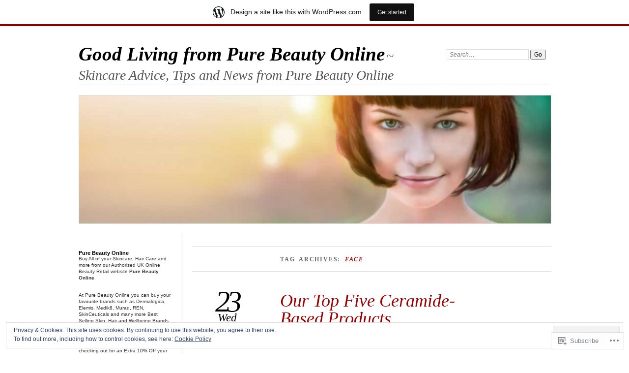

--- FILE ---
content_type: text/html; charset=UTF-8
request_url: https://purebeautyonline.wordpress.com/tag/face/
body_size: 39526
content:
<!DOCTYPE html>
<!--[if IE 7]>
<html id="ie7" lang="en-GB">
<![endif]-->
<!--[if IE 8]>
<html id="ie8" lang="en-GB">
<![endif]-->
<!--[if !(IE 7) & !(IE 8)]><!-->
<html lang="en-GB">
<!--<![endif]-->
<head>
<meta charset="UTF-8" />
<meta name="viewport" content="width=device-width" />
<title>face | Good Living from Pure Beauty Online</title>
<link rel="profile" href="http://gmpg.org/xfn/11" />
<link rel="pingback" href="https://purebeautyonline.wordpress.com/xmlrpc.php" />
<!--[if lt IE 9]>
<script src="https://s0.wp.com/wp-content/themes/pub/chateau/js/html5.js?m=1315596887i" type="text/javascript"></script>
<![endif]-->
<meta name='robots' content='max-image-preview:large' />
<link rel='dns-prefetch' href='//s0.wp.com' />
<link rel='dns-prefetch' href='//af.pubmine.com' />
<link rel="alternate" type="application/rss+xml" title="Good Living from Pure Beauty Online &raquo; Feed" href="https://purebeautyonline.wordpress.com/feed/" />
<link rel="alternate" type="application/rss+xml" title="Good Living from Pure Beauty Online &raquo; Comments Feed" href="https://purebeautyonline.wordpress.com/comments/feed/" />
<link rel="alternate" type="application/rss+xml" title="Good Living from Pure Beauty Online &raquo; face Tag Feed" href="https://purebeautyonline.wordpress.com/tag/face/feed/" />
	<script type="text/javascript">
		/* <![CDATA[ */
		function addLoadEvent(func) {
			var oldonload = window.onload;
			if (typeof window.onload != 'function') {
				window.onload = func;
			} else {
				window.onload = function () {
					oldonload();
					func();
				}
			}
		}
		/* ]]> */
	</script>
	<link crossorigin='anonymous' rel='stylesheet' id='all-css-0-1' href='/_static/??/wp-content/mu-plugins/widgets/eu-cookie-law/templates/style.css,/wp-content/blog-plugins/marketing-bar/css/marketing-bar.css?m=1761640963j&cssminify=yes' type='text/css' media='all' />
<style id='wp-emoji-styles-inline-css'>

	img.wp-smiley, img.emoji {
		display: inline !important;
		border: none !important;
		box-shadow: none !important;
		height: 1em !important;
		width: 1em !important;
		margin: 0 0.07em !important;
		vertical-align: -0.1em !important;
		background: none !important;
		padding: 0 !important;
	}
/*# sourceURL=wp-emoji-styles-inline-css */
</style>
<link crossorigin='anonymous' rel='stylesheet' id='all-css-2-1' href='/wp-content/plugins/gutenberg-core/v22.2.0/build/styles/block-library/style.css?m=1764855221i&cssminify=yes' type='text/css' media='all' />
<style id='wp-block-library-inline-css'>
.has-text-align-justify {
	text-align:justify;
}
.has-text-align-justify{text-align:justify;}

/*# sourceURL=wp-block-library-inline-css */
</style><style id='wp-block-buttons-inline-css'>
.wp-block-buttons{box-sizing:border-box}.wp-block-buttons.is-vertical{flex-direction:column}.wp-block-buttons.is-vertical>.wp-block-button:last-child{margin-bottom:0}.wp-block-buttons>.wp-block-button{display:inline-block;margin:0}.wp-block-buttons.is-content-justification-left{justify-content:flex-start}.wp-block-buttons.is-content-justification-left.is-vertical{align-items:flex-start}.wp-block-buttons.is-content-justification-center{justify-content:center}.wp-block-buttons.is-content-justification-center.is-vertical{align-items:center}.wp-block-buttons.is-content-justification-right{justify-content:flex-end}.wp-block-buttons.is-content-justification-right.is-vertical{align-items:flex-end}.wp-block-buttons.is-content-justification-space-between{justify-content:space-between}.wp-block-buttons.aligncenter{text-align:center}.wp-block-buttons:not(.is-content-justification-space-between,.is-content-justification-right,.is-content-justification-left,.is-content-justification-center) .wp-block-button.aligncenter{margin-left:auto;margin-right:auto;width:100%}.wp-block-buttons[style*=text-decoration] .wp-block-button,.wp-block-buttons[style*=text-decoration] .wp-block-button__link{text-decoration:inherit}.wp-block-buttons.has-custom-font-size .wp-block-button__link{font-size:inherit}.wp-block-buttons .wp-block-button__link{width:100%}.wp-block-button.aligncenter{text-align:center}
/*# sourceURL=/wp-content/plugins/gutenberg-core/v22.2.0/build/styles/block-library/buttons/style.css */
</style>
<link crossorigin='anonymous' rel='stylesheet' id='all-css-2-2' href='/wp-content/mu-plugins/jetpack-mu-wpcom-plugin/sun/jetpack_vendor/automattic/jetpack-mu-wpcom/src/build/wpcom-blocks-code-style/wpcom-blocks-code-style.css?m=1768820412i&cssminify=yes' type='text/css' media='all' />
<style id='wp-block-paragraph-inline-css'>
.is-small-text{font-size:.875em}.is-regular-text{font-size:1em}.is-large-text{font-size:2.25em}.is-larger-text{font-size:3em}.has-drop-cap:not(:focus):first-letter{float:left;font-size:8.4em;font-style:normal;font-weight:100;line-height:.68;margin:.05em .1em 0 0;text-transform:uppercase}body.rtl .has-drop-cap:not(:focus):first-letter{float:none;margin-left:.1em}p.has-drop-cap.has-background{overflow:hidden}:root :where(p.has-background){padding:1.25em 2.375em}:where(p.has-text-color:not(.has-link-color)) a{color:inherit}p.has-text-align-left[style*="writing-mode:vertical-lr"],p.has-text-align-right[style*="writing-mode:vertical-rl"]{rotate:180deg}
/*# sourceURL=/wp-content/plugins/gutenberg-core/v22.2.0/build/styles/block-library/paragraph/style.css */
</style>
<style id='wp-block-button-inline-css'>
.wp-block-button__link{align-content:center;box-sizing:border-box;cursor:pointer;display:inline-block;height:100%;text-align:center;word-break:break-word}.wp-block-button__link.aligncenter{text-align:center}.wp-block-button__link.alignright{text-align:right}:where(.wp-block-button__link){border-radius:9999px;box-shadow:none;padding:calc(.667em + 2px) calc(1.333em + 2px);text-decoration:none}.wp-block-button[style*=text-decoration] .wp-block-button__link{text-decoration:inherit}.wp-block-buttons>.wp-block-button.has-custom-width{max-width:none}.wp-block-buttons>.wp-block-button.has-custom-width .wp-block-button__link{width:100%}.wp-block-buttons>.wp-block-button.has-custom-font-size .wp-block-button__link{font-size:inherit}.wp-block-buttons>.wp-block-button.wp-block-button__width-25{width:calc(25% - var(--wp--style--block-gap, .5em)*.75)}.wp-block-buttons>.wp-block-button.wp-block-button__width-50{width:calc(50% - var(--wp--style--block-gap, .5em)*.5)}.wp-block-buttons>.wp-block-button.wp-block-button__width-75{width:calc(75% - var(--wp--style--block-gap, .5em)*.25)}.wp-block-buttons>.wp-block-button.wp-block-button__width-100{flex-basis:100%;width:100%}.wp-block-buttons.is-vertical>.wp-block-button.wp-block-button__width-25{width:25%}.wp-block-buttons.is-vertical>.wp-block-button.wp-block-button__width-50{width:50%}.wp-block-buttons.is-vertical>.wp-block-button.wp-block-button__width-75{width:75%}.wp-block-button.is-style-squared,.wp-block-button__link.wp-block-button.is-style-squared{border-radius:0}.wp-block-button.no-border-radius,.wp-block-button__link.no-border-radius{border-radius:0!important}:root :where(.wp-block-button .wp-block-button__link.is-style-outline),:root :where(.wp-block-button.is-style-outline>.wp-block-button__link){border:2px solid;padding:.667em 1.333em}:root :where(.wp-block-button .wp-block-button__link.is-style-outline:not(.has-text-color)),:root :where(.wp-block-button.is-style-outline>.wp-block-button__link:not(.has-text-color)){color:currentColor}:root :where(.wp-block-button .wp-block-button__link.is-style-outline:not(.has-background)),:root :where(.wp-block-button.is-style-outline>.wp-block-button__link:not(.has-background)){background-color:initial;background-image:none}
/*# sourceURL=/wp-content/plugins/gutenberg-core/v22.2.0/build/styles/block-library/button/style.css */
</style>
<style id='wp-block-heading-inline-css'>
h1:where(.wp-block-heading).has-background,h2:where(.wp-block-heading).has-background,h3:where(.wp-block-heading).has-background,h4:where(.wp-block-heading).has-background,h5:where(.wp-block-heading).has-background,h6:where(.wp-block-heading).has-background{padding:1.25em 2.375em}h1.has-text-align-left[style*=writing-mode]:where([style*=vertical-lr]),h1.has-text-align-right[style*=writing-mode]:where([style*=vertical-rl]),h2.has-text-align-left[style*=writing-mode]:where([style*=vertical-lr]),h2.has-text-align-right[style*=writing-mode]:where([style*=vertical-rl]),h3.has-text-align-left[style*=writing-mode]:where([style*=vertical-lr]),h3.has-text-align-right[style*=writing-mode]:where([style*=vertical-rl]),h4.has-text-align-left[style*=writing-mode]:where([style*=vertical-lr]),h4.has-text-align-right[style*=writing-mode]:where([style*=vertical-rl]),h5.has-text-align-left[style*=writing-mode]:where([style*=vertical-lr]),h5.has-text-align-right[style*=writing-mode]:where([style*=vertical-rl]),h6.has-text-align-left[style*=writing-mode]:where([style*=vertical-lr]),h6.has-text-align-right[style*=writing-mode]:where([style*=vertical-rl]){rotate:180deg}
/*# sourceURL=/wp-content/plugins/gutenberg-core/v22.2.0/build/styles/block-library/heading/style.css */
</style>
<style id='wp-block-image-inline-css'>
.wp-block-image>a,.wp-block-image>figure>a{display:inline-block}.wp-block-image img{box-sizing:border-box;height:auto;max-width:100%;vertical-align:bottom}@media not (prefers-reduced-motion){.wp-block-image img.hide{visibility:hidden}.wp-block-image img.show{animation:show-content-image .4s}}.wp-block-image[style*=border-radius] img,.wp-block-image[style*=border-radius]>a{border-radius:inherit}.wp-block-image.has-custom-border img{box-sizing:border-box}.wp-block-image.aligncenter{text-align:center}.wp-block-image.alignfull>a,.wp-block-image.alignwide>a{width:100%}.wp-block-image.alignfull img,.wp-block-image.alignwide img{height:auto;width:100%}.wp-block-image .aligncenter,.wp-block-image .alignleft,.wp-block-image .alignright,.wp-block-image.aligncenter,.wp-block-image.alignleft,.wp-block-image.alignright{display:table}.wp-block-image .aligncenter>figcaption,.wp-block-image .alignleft>figcaption,.wp-block-image .alignright>figcaption,.wp-block-image.aligncenter>figcaption,.wp-block-image.alignleft>figcaption,.wp-block-image.alignright>figcaption{caption-side:bottom;display:table-caption}.wp-block-image .alignleft{float:left;margin:.5em 1em .5em 0}.wp-block-image .alignright{float:right;margin:.5em 0 .5em 1em}.wp-block-image .aligncenter{margin-left:auto;margin-right:auto}.wp-block-image :where(figcaption){margin-bottom:1em;margin-top:.5em}.wp-block-image.is-style-circle-mask img{border-radius:9999px}@supports ((-webkit-mask-image:none) or (mask-image:none)) or (-webkit-mask-image:none){.wp-block-image.is-style-circle-mask img{border-radius:0;-webkit-mask-image:url('data:image/svg+xml;utf8,<svg viewBox="0 0 100 100" xmlns="http://www.w3.org/2000/svg"><circle cx="50" cy="50" r="50"/></svg>');mask-image:url('data:image/svg+xml;utf8,<svg viewBox="0 0 100 100" xmlns="http://www.w3.org/2000/svg"><circle cx="50" cy="50" r="50"/></svg>');mask-mode:alpha;-webkit-mask-position:center;mask-position:center;-webkit-mask-repeat:no-repeat;mask-repeat:no-repeat;-webkit-mask-size:contain;mask-size:contain}}:root :where(.wp-block-image.is-style-rounded img,.wp-block-image .is-style-rounded img){border-radius:9999px}.wp-block-image figure{margin:0}.wp-lightbox-container{display:flex;flex-direction:column;position:relative}.wp-lightbox-container img{cursor:zoom-in}.wp-lightbox-container img:hover+button{opacity:1}.wp-lightbox-container button{align-items:center;backdrop-filter:blur(16px) saturate(180%);background-color:#5a5a5a40;border:none;border-radius:4px;cursor:zoom-in;display:flex;height:20px;justify-content:center;opacity:0;padding:0;position:absolute;right:16px;text-align:center;top:16px;width:20px;z-index:100}@media not (prefers-reduced-motion){.wp-lightbox-container button{transition:opacity .2s ease}}.wp-lightbox-container button:focus-visible{outline:3px auto #5a5a5a40;outline:3px auto -webkit-focus-ring-color;outline-offset:3px}.wp-lightbox-container button:hover{cursor:pointer;opacity:1}.wp-lightbox-container button:focus{opacity:1}.wp-lightbox-container button:focus,.wp-lightbox-container button:hover,.wp-lightbox-container button:not(:hover):not(:active):not(.has-background){background-color:#5a5a5a40;border:none}.wp-lightbox-overlay{box-sizing:border-box;cursor:zoom-out;height:100vh;left:0;overflow:hidden;position:fixed;top:0;visibility:hidden;width:100%;z-index:100000}.wp-lightbox-overlay .close-button{align-items:center;cursor:pointer;display:flex;justify-content:center;min-height:40px;min-width:40px;padding:0;position:absolute;right:calc(env(safe-area-inset-right) + 16px);top:calc(env(safe-area-inset-top) + 16px);z-index:5000000}.wp-lightbox-overlay .close-button:focus,.wp-lightbox-overlay .close-button:hover,.wp-lightbox-overlay .close-button:not(:hover):not(:active):not(.has-background){background:none;border:none}.wp-lightbox-overlay .lightbox-image-container{height:var(--wp--lightbox-container-height);left:50%;overflow:hidden;position:absolute;top:50%;transform:translate(-50%,-50%);transform-origin:top left;width:var(--wp--lightbox-container-width);z-index:9999999999}.wp-lightbox-overlay .wp-block-image{align-items:center;box-sizing:border-box;display:flex;height:100%;justify-content:center;margin:0;position:relative;transform-origin:0 0;width:100%;z-index:3000000}.wp-lightbox-overlay .wp-block-image img{height:var(--wp--lightbox-image-height);min-height:var(--wp--lightbox-image-height);min-width:var(--wp--lightbox-image-width);width:var(--wp--lightbox-image-width)}.wp-lightbox-overlay .wp-block-image figcaption{display:none}.wp-lightbox-overlay button{background:none;border:none}.wp-lightbox-overlay .scrim{background-color:#fff;height:100%;opacity:.9;position:absolute;width:100%;z-index:2000000}.wp-lightbox-overlay.active{visibility:visible}@media not (prefers-reduced-motion){.wp-lightbox-overlay.active{animation:turn-on-visibility .25s both}.wp-lightbox-overlay.active img{animation:turn-on-visibility .35s both}.wp-lightbox-overlay.show-closing-animation:not(.active){animation:turn-off-visibility .35s both}.wp-lightbox-overlay.show-closing-animation:not(.active) img{animation:turn-off-visibility .25s both}.wp-lightbox-overlay.zoom.active{animation:none;opacity:1;visibility:visible}.wp-lightbox-overlay.zoom.active .lightbox-image-container{animation:lightbox-zoom-in .4s}.wp-lightbox-overlay.zoom.active .lightbox-image-container img{animation:none}.wp-lightbox-overlay.zoom.active .scrim{animation:turn-on-visibility .4s forwards}.wp-lightbox-overlay.zoom.show-closing-animation:not(.active){animation:none}.wp-lightbox-overlay.zoom.show-closing-animation:not(.active) .lightbox-image-container{animation:lightbox-zoom-out .4s}.wp-lightbox-overlay.zoom.show-closing-animation:not(.active) .lightbox-image-container img{animation:none}.wp-lightbox-overlay.zoom.show-closing-animation:not(.active) .scrim{animation:turn-off-visibility .4s forwards}}@keyframes show-content-image{0%{visibility:hidden}99%{visibility:hidden}to{visibility:visible}}@keyframes turn-on-visibility{0%{opacity:0}to{opacity:1}}@keyframes turn-off-visibility{0%{opacity:1;visibility:visible}99%{opacity:0;visibility:visible}to{opacity:0;visibility:hidden}}@keyframes lightbox-zoom-in{0%{transform:translate(calc((-100vw + var(--wp--lightbox-scrollbar-width))/2 + var(--wp--lightbox-initial-left-position)),calc(-50vh + var(--wp--lightbox-initial-top-position))) scale(var(--wp--lightbox-scale))}to{transform:translate(-50%,-50%) scale(1)}}@keyframes lightbox-zoom-out{0%{transform:translate(-50%,-50%) scale(1);visibility:visible}99%{visibility:visible}to{transform:translate(calc((-100vw + var(--wp--lightbox-scrollbar-width))/2 + var(--wp--lightbox-initial-left-position)),calc(-50vh + var(--wp--lightbox-initial-top-position))) scale(var(--wp--lightbox-scale));visibility:hidden}}
/*# sourceURL=/wp-content/plugins/gutenberg-core/v22.2.0/build/styles/block-library/image/style.css */
</style>
<style id='global-styles-inline-css'>
:root{--wp--preset--aspect-ratio--square: 1;--wp--preset--aspect-ratio--4-3: 4/3;--wp--preset--aspect-ratio--3-4: 3/4;--wp--preset--aspect-ratio--3-2: 3/2;--wp--preset--aspect-ratio--2-3: 2/3;--wp--preset--aspect-ratio--16-9: 16/9;--wp--preset--aspect-ratio--9-16: 9/16;--wp--preset--color--black: #000000;--wp--preset--color--cyan-bluish-gray: #abb8c3;--wp--preset--color--white: #ffffff;--wp--preset--color--pale-pink: #f78da7;--wp--preset--color--vivid-red: #cf2e2e;--wp--preset--color--luminous-vivid-orange: #ff6900;--wp--preset--color--luminous-vivid-amber: #fcb900;--wp--preset--color--light-green-cyan: #7bdcb5;--wp--preset--color--vivid-green-cyan: #00d084;--wp--preset--color--pale-cyan-blue: #8ed1fc;--wp--preset--color--vivid-cyan-blue: #0693e3;--wp--preset--color--vivid-purple: #9b51e0;--wp--preset--gradient--vivid-cyan-blue-to-vivid-purple: linear-gradient(135deg,rgb(6,147,227) 0%,rgb(155,81,224) 100%);--wp--preset--gradient--light-green-cyan-to-vivid-green-cyan: linear-gradient(135deg,rgb(122,220,180) 0%,rgb(0,208,130) 100%);--wp--preset--gradient--luminous-vivid-amber-to-luminous-vivid-orange: linear-gradient(135deg,rgb(252,185,0) 0%,rgb(255,105,0) 100%);--wp--preset--gradient--luminous-vivid-orange-to-vivid-red: linear-gradient(135deg,rgb(255,105,0) 0%,rgb(207,46,46) 100%);--wp--preset--gradient--very-light-gray-to-cyan-bluish-gray: linear-gradient(135deg,rgb(238,238,238) 0%,rgb(169,184,195) 100%);--wp--preset--gradient--cool-to-warm-spectrum: linear-gradient(135deg,rgb(74,234,220) 0%,rgb(151,120,209) 20%,rgb(207,42,186) 40%,rgb(238,44,130) 60%,rgb(251,105,98) 80%,rgb(254,248,76) 100%);--wp--preset--gradient--blush-light-purple: linear-gradient(135deg,rgb(255,206,236) 0%,rgb(152,150,240) 100%);--wp--preset--gradient--blush-bordeaux: linear-gradient(135deg,rgb(254,205,165) 0%,rgb(254,45,45) 50%,rgb(107,0,62) 100%);--wp--preset--gradient--luminous-dusk: linear-gradient(135deg,rgb(255,203,112) 0%,rgb(199,81,192) 50%,rgb(65,88,208) 100%);--wp--preset--gradient--pale-ocean: linear-gradient(135deg,rgb(255,245,203) 0%,rgb(182,227,212) 50%,rgb(51,167,181) 100%);--wp--preset--gradient--electric-grass: linear-gradient(135deg,rgb(202,248,128) 0%,rgb(113,206,126) 100%);--wp--preset--gradient--midnight: linear-gradient(135deg,rgb(2,3,129) 0%,rgb(40,116,252) 100%);--wp--preset--font-size--small: 13px;--wp--preset--font-size--medium: 20px;--wp--preset--font-size--large: 36px;--wp--preset--font-size--x-large: 42px;--wp--preset--font-family--albert-sans: 'Albert Sans', sans-serif;--wp--preset--font-family--alegreya: Alegreya, serif;--wp--preset--font-family--arvo: Arvo, serif;--wp--preset--font-family--bodoni-moda: 'Bodoni Moda', serif;--wp--preset--font-family--bricolage-grotesque: 'Bricolage Grotesque', sans-serif;--wp--preset--font-family--cabin: Cabin, sans-serif;--wp--preset--font-family--chivo: Chivo, sans-serif;--wp--preset--font-family--commissioner: Commissioner, sans-serif;--wp--preset--font-family--cormorant: Cormorant, serif;--wp--preset--font-family--courier-prime: 'Courier Prime', monospace;--wp--preset--font-family--crimson-pro: 'Crimson Pro', serif;--wp--preset--font-family--dm-mono: 'DM Mono', monospace;--wp--preset--font-family--dm-sans: 'DM Sans', sans-serif;--wp--preset--font-family--dm-serif-display: 'DM Serif Display', serif;--wp--preset--font-family--domine: Domine, serif;--wp--preset--font-family--eb-garamond: 'EB Garamond', serif;--wp--preset--font-family--epilogue: Epilogue, sans-serif;--wp--preset--font-family--fahkwang: Fahkwang, sans-serif;--wp--preset--font-family--figtree: Figtree, sans-serif;--wp--preset--font-family--fira-sans: 'Fira Sans', sans-serif;--wp--preset--font-family--fjalla-one: 'Fjalla One', sans-serif;--wp--preset--font-family--fraunces: Fraunces, serif;--wp--preset--font-family--gabarito: Gabarito, system-ui;--wp--preset--font-family--ibm-plex-mono: 'IBM Plex Mono', monospace;--wp--preset--font-family--ibm-plex-sans: 'IBM Plex Sans', sans-serif;--wp--preset--font-family--ibarra-real-nova: 'Ibarra Real Nova', serif;--wp--preset--font-family--instrument-serif: 'Instrument Serif', serif;--wp--preset--font-family--inter: Inter, sans-serif;--wp--preset--font-family--josefin-sans: 'Josefin Sans', sans-serif;--wp--preset--font-family--jost: Jost, sans-serif;--wp--preset--font-family--libre-baskerville: 'Libre Baskerville', serif;--wp--preset--font-family--libre-franklin: 'Libre Franklin', sans-serif;--wp--preset--font-family--literata: Literata, serif;--wp--preset--font-family--lora: Lora, serif;--wp--preset--font-family--merriweather: Merriweather, serif;--wp--preset--font-family--montserrat: Montserrat, sans-serif;--wp--preset--font-family--newsreader: Newsreader, serif;--wp--preset--font-family--noto-sans-mono: 'Noto Sans Mono', sans-serif;--wp--preset--font-family--nunito: Nunito, sans-serif;--wp--preset--font-family--open-sans: 'Open Sans', sans-serif;--wp--preset--font-family--overpass: Overpass, sans-serif;--wp--preset--font-family--pt-serif: 'PT Serif', serif;--wp--preset--font-family--petrona: Petrona, serif;--wp--preset--font-family--piazzolla: Piazzolla, serif;--wp--preset--font-family--playfair-display: 'Playfair Display', serif;--wp--preset--font-family--plus-jakarta-sans: 'Plus Jakarta Sans', sans-serif;--wp--preset--font-family--poppins: Poppins, sans-serif;--wp--preset--font-family--raleway: Raleway, sans-serif;--wp--preset--font-family--roboto: Roboto, sans-serif;--wp--preset--font-family--roboto-slab: 'Roboto Slab', serif;--wp--preset--font-family--rubik: Rubik, sans-serif;--wp--preset--font-family--rufina: Rufina, serif;--wp--preset--font-family--sora: Sora, sans-serif;--wp--preset--font-family--source-sans-3: 'Source Sans 3', sans-serif;--wp--preset--font-family--source-serif-4: 'Source Serif 4', serif;--wp--preset--font-family--space-mono: 'Space Mono', monospace;--wp--preset--font-family--syne: Syne, sans-serif;--wp--preset--font-family--texturina: Texturina, serif;--wp--preset--font-family--urbanist: Urbanist, sans-serif;--wp--preset--font-family--work-sans: 'Work Sans', sans-serif;--wp--preset--spacing--20: 0.44rem;--wp--preset--spacing--30: 0.67rem;--wp--preset--spacing--40: 1rem;--wp--preset--spacing--50: 1.5rem;--wp--preset--spacing--60: 2.25rem;--wp--preset--spacing--70: 3.38rem;--wp--preset--spacing--80: 5.06rem;--wp--preset--shadow--natural: 6px 6px 9px rgba(0, 0, 0, 0.2);--wp--preset--shadow--deep: 12px 12px 50px rgba(0, 0, 0, 0.4);--wp--preset--shadow--sharp: 6px 6px 0px rgba(0, 0, 0, 0.2);--wp--preset--shadow--outlined: 6px 6px 0px -3px rgb(255, 255, 255), 6px 6px rgb(0, 0, 0);--wp--preset--shadow--crisp: 6px 6px 0px rgb(0, 0, 0);}:where(.is-layout-flex){gap: 0.5em;}:where(.is-layout-grid){gap: 0.5em;}body .is-layout-flex{display: flex;}.is-layout-flex{flex-wrap: wrap;align-items: center;}.is-layout-flex > :is(*, div){margin: 0;}body .is-layout-grid{display: grid;}.is-layout-grid > :is(*, div){margin: 0;}:where(.wp-block-columns.is-layout-flex){gap: 2em;}:where(.wp-block-columns.is-layout-grid){gap: 2em;}:where(.wp-block-post-template.is-layout-flex){gap: 1.25em;}:where(.wp-block-post-template.is-layout-grid){gap: 1.25em;}.has-black-color{color: var(--wp--preset--color--black) !important;}.has-cyan-bluish-gray-color{color: var(--wp--preset--color--cyan-bluish-gray) !important;}.has-white-color{color: var(--wp--preset--color--white) !important;}.has-pale-pink-color{color: var(--wp--preset--color--pale-pink) !important;}.has-vivid-red-color{color: var(--wp--preset--color--vivid-red) !important;}.has-luminous-vivid-orange-color{color: var(--wp--preset--color--luminous-vivid-orange) !important;}.has-luminous-vivid-amber-color{color: var(--wp--preset--color--luminous-vivid-amber) !important;}.has-light-green-cyan-color{color: var(--wp--preset--color--light-green-cyan) !important;}.has-vivid-green-cyan-color{color: var(--wp--preset--color--vivid-green-cyan) !important;}.has-pale-cyan-blue-color{color: var(--wp--preset--color--pale-cyan-blue) !important;}.has-vivid-cyan-blue-color{color: var(--wp--preset--color--vivid-cyan-blue) !important;}.has-vivid-purple-color{color: var(--wp--preset--color--vivid-purple) !important;}.has-black-background-color{background-color: var(--wp--preset--color--black) !important;}.has-cyan-bluish-gray-background-color{background-color: var(--wp--preset--color--cyan-bluish-gray) !important;}.has-white-background-color{background-color: var(--wp--preset--color--white) !important;}.has-pale-pink-background-color{background-color: var(--wp--preset--color--pale-pink) !important;}.has-vivid-red-background-color{background-color: var(--wp--preset--color--vivid-red) !important;}.has-luminous-vivid-orange-background-color{background-color: var(--wp--preset--color--luminous-vivid-orange) !important;}.has-luminous-vivid-amber-background-color{background-color: var(--wp--preset--color--luminous-vivid-amber) !important;}.has-light-green-cyan-background-color{background-color: var(--wp--preset--color--light-green-cyan) !important;}.has-vivid-green-cyan-background-color{background-color: var(--wp--preset--color--vivid-green-cyan) !important;}.has-pale-cyan-blue-background-color{background-color: var(--wp--preset--color--pale-cyan-blue) !important;}.has-vivid-cyan-blue-background-color{background-color: var(--wp--preset--color--vivid-cyan-blue) !important;}.has-vivid-purple-background-color{background-color: var(--wp--preset--color--vivid-purple) !important;}.has-black-border-color{border-color: var(--wp--preset--color--black) !important;}.has-cyan-bluish-gray-border-color{border-color: var(--wp--preset--color--cyan-bluish-gray) !important;}.has-white-border-color{border-color: var(--wp--preset--color--white) !important;}.has-pale-pink-border-color{border-color: var(--wp--preset--color--pale-pink) !important;}.has-vivid-red-border-color{border-color: var(--wp--preset--color--vivid-red) !important;}.has-luminous-vivid-orange-border-color{border-color: var(--wp--preset--color--luminous-vivid-orange) !important;}.has-luminous-vivid-amber-border-color{border-color: var(--wp--preset--color--luminous-vivid-amber) !important;}.has-light-green-cyan-border-color{border-color: var(--wp--preset--color--light-green-cyan) !important;}.has-vivid-green-cyan-border-color{border-color: var(--wp--preset--color--vivid-green-cyan) !important;}.has-pale-cyan-blue-border-color{border-color: var(--wp--preset--color--pale-cyan-blue) !important;}.has-vivid-cyan-blue-border-color{border-color: var(--wp--preset--color--vivid-cyan-blue) !important;}.has-vivid-purple-border-color{border-color: var(--wp--preset--color--vivid-purple) !important;}.has-vivid-cyan-blue-to-vivid-purple-gradient-background{background: var(--wp--preset--gradient--vivid-cyan-blue-to-vivid-purple) !important;}.has-light-green-cyan-to-vivid-green-cyan-gradient-background{background: var(--wp--preset--gradient--light-green-cyan-to-vivid-green-cyan) !important;}.has-luminous-vivid-amber-to-luminous-vivid-orange-gradient-background{background: var(--wp--preset--gradient--luminous-vivid-amber-to-luminous-vivid-orange) !important;}.has-luminous-vivid-orange-to-vivid-red-gradient-background{background: var(--wp--preset--gradient--luminous-vivid-orange-to-vivid-red) !important;}.has-very-light-gray-to-cyan-bluish-gray-gradient-background{background: var(--wp--preset--gradient--very-light-gray-to-cyan-bluish-gray) !important;}.has-cool-to-warm-spectrum-gradient-background{background: var(--wp--preset--gradient--cool-to-warm-spectrum) !important;}.has-blush-light-purple-gradient-background{background: var(--wp--preset--gradient--blush-light-purple) !important;}.has-blush-bordeaux-gradient-background{background: var(--wp--preset--gradient--blush-bordeaux) !important;}.has-luminous-dusk-gradient-background{background: var(--wp--preset--gradient--luminous-dusk) !important;}.has-pale-ocean-gradient-background{background: var(--wp--preset--gradient--pale-ocean) !important;}.has-electric-grass-gradient-background{background: var(--wp--preset--gradient--electric-grass) !important;}.has-midnight-gradient-background{background: var(--wp--preset--gradient--midnight) !important;}.has-small-font-size{font-size: var(--wp--preset--font-size--small) !important;}.has-medium-font-size{font-size: var(--wp--preset--font-size--medium) !important;}.has-large-font-size{font-size: var(--wp--preset--font-size--large) !important;}.has-x-large-font-size{font-size: var(--wp--preset--font-size--x-large) !important;}.has-albert-sans-font-family{font-family: var(--wp--preset--font-family--albert-sans) !important;}.has-alegreya-font-family{font-family: var(--wp--preset--font-family--alegreya) !important;}.has-arvo-font-family{font-family: var(--wp--preset--font-family--arvo) !important;}.has-bodoni-moda-font-family{font-family: var(--wp--preset--font-family--bodoni-moda) !important;}.has-bricolage-grotesque-font-family{font-family: var(--wp--preset--font-family--bricolage-grotesque) !important;}.has-cabin-font-family{font-family: var(--wp--preset--font-family--cabin) !important;}.has-chivo-font-family{font-family: var(--wp--preset--font-family--chivo) !important;}.has-commissioner-font-family{font-family: var(--wp--preset--font-family--commissioner) !important;}.has-cormorant-font-family{font-family: var(--wp--preset--font-family--cormorant) !important;}.has-courier-prime-font-family{font-family: var(--wp--preset--font-family--courier-prime) !important;}.has-crimson-pro-font-family{font-family: var(--wp--preset--font-family--crimson-pro) !important;}.has-dm-mono-font-family{font-family: var(--wp--preset--font-family--dm-mono) !important;}.has-dm-sans-font-family{font-family: var(--wp--preset--font-family--dm-sans) !important;}.has-dm-serif-display-font-family{font-family: var(--wp--preset--font-family--dm-serif-display) !important;}.has-domine-font-family{font-family: var(--wp--preset--font-family--domine) !important;}.has-eb-garamond-font-family{font-family: var(--wp--preset--font-family--eb-garamond) !important;}.has-epilogue-font-family{font-family: var(--wp--preset--font-family--epilogue) !important;}.has-fahkwang-font-family{font-family: var(--wp--preset--font-family--fahkwang) !important;}.has-figtree-font-family{font-family: var(--wp--preset--font-family--figtree) !important;}.has-fira-sans-font-family{font-family: var(--wp--preset--font-family--fira-sans) !important;}.has-fjalla-one-font-family{font-family: var(--wp--preset--font-family--fjalla-one) !important;}.has-fraunces-font-family{font-family: var(--wp--preset--font-family--fraunces) !important;}.has-gabarito-font-family{font-family: var(--wp--preset--font-family--gabarito) !important;}.has-ibm-plex-mono-font-family{font-family: var(--wp--preset--font-family--ibm-plex-mono) !important;}.has-ibm-plex-sans-font-family{font-family: var(--wp--preset--font-family--ibm-plex-sans) !important;}.has-ibarra-real-nova-font-family{font-family: var(--wp--preset--font-family--ibarra-real-nova) !important;}.has-instrument-serif-font-family{font-family: var(--wp--preset--font-family--instrument-serif) !important;}.has-inter-font-family{font-family: var(--wp--preset--font-family--inter) !important;}.has-josefin-sans-font-family{font-family: var(--wp--preset--font-family--josefin-sans) !important;}.has-jost-font-family{font-family: var(--wp--preset--font-family--jost) !important;}.has-libre-baskerville-font-family{font-family: var(--wp--preset--font-family--libre-baskerville) !important;}.has-libre-franklin-font-family{font-family: var(--wp--preset--font-family--libre-franklin) !important;}.has-literata-font-family{font-family: var(--wp--preset--font-family--literata) !important;}.has-lora-font-family{font-family: var(--wp--preset--font-family--lora) !important;}.has-merriweather-font-family{font-family: var(--wp--preset--font-family--merriweather) !important;}.has-montserrat-font-family{font-family: var(--wp--preset--font-family--montserrat) !important;}.has-newsreader-font-family{font-family: var(--wp--preset--font-family--newsreader) !important;}.has-noto-sans-mono-font-family{font-family: var(--wp--preset--font-family--noto-sans-mono) !important;}.has-nunito-font-family{font-family: var(--wp--preset--font-family--nunito) !important;}.has-open-sans-font-family{font-family: var(--wp--preset--font-family--open-sans) !important;}.has-overpass-font-family{font-family: var(--wp--preset--font-family--overpass) !important;}.has-pt-serif-font-family{font-family: var(--wp--preset--font-family--pt-serif) !important;}.has-petrona-font-family{font-family: var(--wp--preset--font-family--petrona) !important;}.has-piazzolla-font-family{font-family: var(--wp--preset--font-family--piazzolla) !important;}.has-playfair-display-font-family{font-family: var(--wp--preset--font-family--playfair-display) !important;}.has-plus-jakarta-sans-font-family{font-family: var(--wp--preset--font-family--plus-jakarta-sans) !important;}.has-poppins-font-family{font-family: var(--wp--preset--font-family--poppins) !important;}.has-raleway-font-family{font-family: var(--wp--preset--font-family--raleway) !important;}.has-roboto-font-family{font-family: var(--wp--preset--font-family--roboto) !important;}.has-roboto-slab-font-family{font-family: var(--wp--preset--font-family--roboto-slab) !important;}.has-rubik-font-family{font-family: var(--wp--preset--font-family--rubik) !important;}.has-rufina-font-family{font-family: var(--wp--preset--font-family--rufina) !important;}.has-sora-font-family{font-family: var(--wp--preset--font-family--sora) !important;}.has-source-sans-3-font-family{font-family: var(--wp--preset--font-family--source-sans-3) !important;}.has-source-serif-4-font-family{font-family: var(--wp--preset--font-family--source-serif-4) !important;}.has-space-mono-font-family{font-family: var(--wp--preset--font-family--space-mono) !important;}.has-syne-font-family{font-family: var(--wp--preset--font-family--syne) !important;}.has-texturina-font-family{font-family: var(--wp--preset--font-family--texturina) !important;}.has-urbanist-font-family{font-family: var(--wp--preset--font-family--urbanist) !important;}.has-work-sans-font-family{font-family: var(--wp--preset--font-family--work-sans) !important;}
/*# sourceURL=global-styles-inline-css */
</style>
<style id='core-block-supports-inline-css'>
.wp-container-core-buttons-is-layout-fdcfc74e{justify-content:flex-start;}
/*# sourceURL=core-block-supports-inline-css */
</style>

<style id='classic-theme-styles-inline-css'>
/*! This file is auto-generated */
.wp-block-button__link{color:#fff;background-color:#32373c;border-radius:9999px;box-shadow:none;text-decoration:none;padding:calc(.667em + 2px) calc(1.333em + 2px);font-size:1.125em}.wp-block-file__button{background:#32373c;color:#fff;text-decoration:none}
/*# sourceURL=/wp-includes/css/classic-themes.min.css */
</style>
<link crossorigin='anonymous' rel='stylesheet' id='all-css-4-1' href='/_static/??-eJx9kN1uAkEIhV+oLFk1ai+aPsvsLI6085eBqe3bFzWtNjV7Q4CcjwPgqYIvWSkr1tgDZ0Ffplj8u+BqGPfDCMKpRoJGH8MGZxb9VYDoV6TBizzh3aDU4TarkfVTdXpWJJrZUaRksiXsxHMgNVx+clD6XEaq2cA01UYiYDFxT6BH85J/3LWNtU/oj07JdXx8ygMhZ38Vw8VyaadG9qdgabhcciuXoEAF7LtOueQ/BRyi43ZGX9PLuNuM2+f1erV9+wZtO6g2&cssminify=yes' type='text/css' media='all' />
<link crossorigin='anonymous' rel='stylesheet' id='print-css-5-1' href='/wp-content/mu-plugins/global-print/global-print.css?m=1465851035i&cssminify=yes' type='text/css' media='print' />
<style id='jetpack-global-styles-frontend-style-inline-css'>
:root { --font-headings: unset; --font-base: unset; --font-headings-default: -apple-system,BlinkMacSystemFont,"Segoe UI",Roboto,Oxygen-Sans,Ubuntu,Cantarell,"Helvetica Neue",sans-serif; --font-base-default: -apple-system,BlinkMacSystemFont,"Segoe UI",Roboto,Oxygen-Sans,Ubuntu,Cantarell,"Helvetica Neue",sans-serif;}
/*# sourceURL=jetpack-global-styles-frontend-style-inline-css */
</style>
<link crossorigin='anonymous' rel='stylesheet' id='all-css-8-1' href='/wp-content/themes/h4/global.css?m=1420737423i&cssminify=yes' type='text/css' media='all' />
<script type="text/javascript" id="wpcom-actionbar-placeholder-js-extra">
/* <![CDATA[ */
var actionbardata = {"siteID":"21621683","postID":"0","siteURL":"https://purebeautyonline.wordpress.com","xhrURL":"https://purebeautyonline.wordpress.com/wp-admin/admin-ajax.php","nonce":"8d63a61e57","isLoggedIn":"","statusMessage":"","subsEmailDefault":"instantly","proxyScriptUrl":"https://s0.wp.com/wp-content/js/wpcom-proxy-request.js?m=1513050504i&amp;ver=20211021","i18n":{"followedText":"New posts from this site will now appear in your \u003Ca href=\"https://wordpress.com/reader\"\u003EReader\u003C/a\u003E","foldBar":"Collapse this bar","unfoldBar":"Expand this bar","shortLinkCopied":"Shortlink copied to clipboard."}};
//# sourceURL=wpcom-actionbar-placeholder-js-extra
/* ]]> */
</script>
<script type="text/javascript" id="jetpack-mu-wpcom-settings-js-before">
/* <![CDATA[ */
var JETPACK_MU_WPCOM_SETTINGS = {"assetsUrl":"https://s0.wp.com/wp-content/mu-plugins/jetpack-mu-wpcom-plugin/sun/jetpack_vendor/automattic/jetpack-mu-wpcom/src/build/"};
//# sourceURL=jetpack-mu-wpcom-settings-js-before
/* ]]> */
</script>
<script crossorigin='anonymous' type='text/javascript'  src='/_static/??/wp-content/js/rlt-proxy.js,/wp-content/blog-plugins/wordads-classes/js/cmp/v2/cmp-non-gdpr.js?m=1720530689j'></script>
<script type="text/javascript" id="rlt-proxy-js-after">
/* <![CDATA[ */
	rltInitialize( {"token":null,"iframeOrigins":["https:\/\/widgets.wp.com"]} );
//# sourceURL=rlt-proxy-js-after
/* ]]> */
</script>
<link rel="EditURI" type="application/rsd+xml" title="RSD" href="https://purebeautyonline.wordpress.com/xmlrpc.php?rsd" />
<meta name="generator" content="WordPress.com" />

<!-- Jetpack Open Graph Tags -->
<meta property="og:type" content="website" />
<meta property="og:title" content="face &#8211; Good Living from Pure Beauty Online" />
<meta property="og:url" content="https://purebeautyonline.wordpress.com/tag/face/" />
<meta property="og:site_name" content="Good Living from Pure Beauty Online" />
<meta property="og:image" content="https://s0.wp.com/i/blank.jpg?m=1383295312i" />
<meta property="og:image:width" content="200" />
<meta property="og:image:height" content="200" />
<meta property="og:image:alt" content="" />
<meta property="og:locale" content="en_GB" />
<meta property="fb:app_id" content="249643311490" />

<!-- End Jetpack Open Graph Tags -->
<link rel="shortcut icon" type="image/x-icon" href="https://s0.wp.com/i/favicon.ico?m=1713425267i" sizes="16x16 24x24 32x32 48x48" />
<link rel="icon" type="image/x-icon" href="https://s0.wp.com/i/favicon.ico?m=1713425267i" sizes="16x16 24x24 32x32 48x48" />
<link rel="apple-touch-icon" href="https://s0.wp.com/i/webclip.png?m=1713868326i" />
<link rel='openid.server' href='https://purebeautyonline.wordpress.com/?openidserver=1' />
<link rel='openid.delegate' href='https://purebeautyonline.wordpress.com/' />
<link rel="search" type="application/opensearchdescription+xml" href="https://purebeautyonline.wordpress.com/osd.xml" title="Good Living from Pure Beauty Online" />
<link rel="search" type="application/opensearchdescription+xml" href="https://s1.wp.com/opensearch.xml" title="WordPress.com" />
		<style type="text/css">
			.recentcomments a {
				display: inline !important;
				padding: 0 !important;
				margin: 0 !important;
			}

			table.recentcommentsavatartop img.avatar, table.recentcommentsavatarend img.avatar {
				border: 0px;
				margin: 0;
			}

			table.recentcommentsavatartop a, table.recentcommentsavatarend a {
				border: 0px !important;
				background-color: transparent !important;
			}

			td.recentcommentsavatarend, td.recentcommentsavatartop {
				padding: 0px 0px 1px 0px;
				margin: 0px;
			}

			td.recentcommentstextend {
				border: none !important;
				padding: 0px 0px 2px 10px;
			}

			.rtl td.recentcommentstextend {
				padding: 0px 10px 2px 0px;
			}

			td.recentcommentstexttop {
				border: none;
				padding: 0px 0px 0px 10px;
			}

			.rtl td.recentcommentstexttop {
				padding: 0px 10px 0px 0px;
			}
		</style>
		<meta name="description" content="Posts about face written by jaynecrammondglpbo" />
<script type="text/javascript">
/* <![CDATA[ */
var wa_client = {}; wa_client.cmd = []; wa_client.config = { 'blog_id': 21621683, 'blog_language': 'en', 'is_wordads': false, 'hosting_type': 0, 'afp_account_id': null, 'afp_host_id': 5038568878849053, 'theme': 'pub/chateau', '_': { 'title': 'Advertisement', 'privacy_settings': 'Privacy Settings' }, 'formats': [ 'belowpost', 'bottom_sticky', 'sidebar_sticky_right', 'sidebar', 'gutenberg_rectangle', 'gutenberg_leaderboard', 'gutenberg_mobile_leaderboard', 'gutenberg_skyscraper' ] };
/* ]]> */
</script>
		<script type="text/javascript">

			window.doNotSellCallback = function() {

				var linkElements = [
					'a[href="https://wordpress.com/?ref=footer_blog"]',
					'a[href="https://wordpress.com/?ref=footer_website"]',
					'a[href="https://wordpress.com/?ref=vertical_footer"]',
					'a[href^="https://wordpress.com/?ref=footer_segment_"]',
				].join(',');

				var dnsLink = document.createElement( 'a' );
				dnsLink.href = 'https://wordpress.com/advertising-program-optout/';
				dnsLink.classList.add( 'do-not-sell-link' );
				dnsLink.rel = 'nofollow';
				dnsLink.style.marginLeft = '0.5em';
				dnsLink.textContent = 'Do Not Sell or Share My Personal Information';

				var creditLinks = document.querySelectorAll( linkElements );

				if ( 0 === creditLinks.length ) {
					return false;
				}

				Array.prototype.forEach.call( creditLinks, function( el ) {
					el.insertAdjacentElement( 'afterend', dnsLink );
				});

				return true;
			};

		</script>
		<script type="text/javascript">
	window.google_analytics_uacct = "UA-52447-2";
</script>

<script type="text/javascript">
	var _gaq = _gaq || [];
	_gaq.push(['_setAccount', 'UA-52447-2']);
	_gaq.push(['_gat._anonymizeIp']);
	_gaq.push(['_setDomainName', 'wordpress.com']);
	_gaq.push(['_initData']);
	_gaq.push(['_trackPageview']);

	(function() {
		var ga = document.createElement('script'); ga.type = 'text/javascript'; ga.async = true;
		ga.src = ('https:' == document.location.protocol ? 'https://ssl' : 'http://www') + '.google-analytics.com/ga.js';
		(document.getElementsByTagName('head')[0] || document.getElementsByTagName('body')[0]).appendChild(ga);
	})();
</script>
<link crossorigin='anonymous' rel='stylesheet' id='all-css-0-3' href='/_static/??-eJyVjssKwkAMRX/INowP1IX4KdKmg6SdScJkQn+/FR/gTpfncjhcmLVB4Rq5QvZGk9+JDcZYtcPpxWDOcCNG6JPgZGAzaSwtmm3g50CWwVM0wK6IW0wf5z382XseckrDir1hIa0kq/tFbSZ+hK/5Eo6H3fkU9mE7Lr2lXSA=&cssminify=yes' type='text/css' media='all' />
</head>

<body class="archive tag tag-face tag-31942 wp-theme-pubchateau customizer-styles-applied two-column sidebar-content jetpack-reblog-enabled has-marketing-bar has-marketing-bar-theme-chateau">
<div id="page" class="hfeed">
		<div id="page-inner">
		<header id="branding" role="banner">
			<nav id="menu" role="navigation">
				
			</nav><!-- end #menu -->

			<div id="main-title">
				<hgroup>
					<h1 id="site-title"><a href="https://purebeautyonline.wordpress.com/" title="Good Living from Pure Beauty Online" rel="home">Good Living from Pure Beauty Online</a></h1>
												<h2 id="site-description">~ Skincare Advice, Tips and News from Pure Beauty Online</h2>
									</hgroup>
			</div><!-- end #main-title -->

							<div id="search">
					
<form method="get" action="https://purebeautyonline.wordpress.com//" >
	<div>
		<label for="s" class="assistive-text">Search:</label>
		<input type="text" value="Search&hellip;" name="s" id="s" onfocus="this.value=''" />
		<input type="submit" name="search" value="Go" />
	</div>
</form>
				</div><!-- end #search -->
			
			<div id="main-image">
							<a href="https://purebeautyonline.wordpress.com/">
													<img src="https://purebeautyonline.wordpress.com/wp-content/uploads/2014/07/cropped-redhairedlady.jpg" width="1000" height="271" alt="Good Living from Pure Beauty Online" title="Good Living from Pure Beauty Online" />
									</a>
						</div><!-- end #main-image -->
		</header><!-- #branding -->
		<div id="main" class="clear-fix">
<div id="primary">
	<div id="content" class="clear-fix" role="main">
		<div class="more-posts">

			
				<header class="page-header">
					<h1 class="page-title">
						Tag Archives: <em>face</em>					</h1>
				</header>

				
				<article id="post-6566" class="post-6566 post type-post status-publish format-standard has-post-thumbnail hentry category-product-focus category-skincare-regime-skincare-advice tag-242-ratio tag-bedtime-indulgence tag-bio-retinoids tag-body tag-ceramide-based-products tag-ceramides tag-cerave-moisturising-cream tag-cholesterol tag-compromised-skin tag-daily-skincare tag-essential-oils tag-face tag-fast-absorbing-moisturiser tag-fatty-acids tag-fortify tag-holistic-approach tag-hydration tag-lasting-skin-health tag-lipid-barrier tag-lipids tag-medik8-h-e-o-mask tag-moisture-balance tag-non-greasy-formula tag-nourishment tag-nurtures tag-oxygenation tag-peaceful-slumber tag-plumps tag-potent-formula tag-protective-function tag-rejuvenates tag-rejuvenating-serum tag-relaxation tag-ren-clean-skincare-bio-retinoid-youth-serum tag-revitalising-mask tag-signs-of-ageing tag-skin-health tag-skin-resilience tag-skins-barrier tag-skincare-staple tag-skinceuticals-triple-lipid-restore-242 tag-smooths tag-supple-results tag-synergy tag-this-works-deep-sleep-overnight-cream tag-transformative-effects tag-unique-skincare-product tag-vitality tag-youthful-complexion tag-youthful-radiance">
	<header class="post-title">
								<h1><a href="https://purebeautyonline.wordpress.com/2023/08/23/our-top-five-ceramide-based-products/" rel="bookmark">Our Top Five Ceramide-Based&nbsp;Products</a></h1>								<a href="https://purebeautyonline.wordpress.com/2023/08/23/our-top-five-ceramide-based-products/" class="post-permalink">		<p class="post-date">
			<strong>23</strong>
			<em>Wed</em>
			<span>Aug 2023</span>
		</p>
	</a>
	<div class="post-info clear-fix">
		<p>
			Posted <span class="by-author"> by <span class="author vcard"><a class="url fn n" href="https://purebeautyonline.wordpress.com/author/jaynecrammondglpbo/" title="View all posts by jaynecrammondglpbo" rel="author">jaynecrammondglpbo</a></span></span> in <a href="https://purebeautyonline.wordpress.com/category/product-focus/" rel="category tag">Product Focus</a>, <a href="https://purebeautyonline.wordpress.com/category/skincare-regime-skincare-advice/" rel="category tag">Skincare Regime</a>		</p>
		<p class="post-com-count">
			<strong>&asymp; <a href="https://purebeautyonline.wordpress.com/2023/08/23/our-top-five-ceramide-based-products/#respond">Leave a comment</a></strong>
		</p>
	</div><!-- end .post-info -->
						</header><!-- end .post-title -->
	<div class="post-content clear-fix">

			<div class="post-extras">
				<p><strong>Tags</strong></p><p><a href="https://purebeautyonline.wordpress.com/tag/242-ratio/" rel="tag">2:4:2 ratio</a>, <a href="https://purebeautyonline.wordpress.com/tag/bedtime-indulgence/" rel="tag">bedtime indulgence</a>, <a href="https://purebeautyonline.wordpress.com/tag/bio-retinoids/" rel="tag">bio retinoids</a>, <a href="https://purebeautyonline.wordpress.com/tag/body/" rel="tag">body</a>, <a href="https://purebeautyonline.wordpress.com/tag/ceramide-based-products/" rel="tag">ceramide-based products</a>, <a href="https://purebeautyonline.wordpress.com/tag/ceramides/" rel="tag">ceramides</a>, <a href="https://purebeautyonline.wordpress.com/tag/cerave-moisturising-cream/" rel="tag">CeraVe Moisturising Cream</a>, <a href="https://purebeautyonline.wordpress.com/tag/cholesterol/" rel="tag">cholesterol</a>, <a href="https://purebeautyonline.wordpress.com/tag/compromised-skin/" rel="tag">compromised skin</a>, <a href="https://purebeautyonline.wordpress.com/tag/daily-skincare/" rel="tag">daily skincare</a>, <a href="https://purebeautyonline.wordpress.com/tag/essential-oils/" rel="tag">essential oils</a>, <a href="https://purebeautyonline.wordpress.com/tag/face/" rel="tag">face</a>, <a href="https://purebeautyonline.wordpress.com/tag/fast-absorbing-moisturiser/" rel="tag">fast-absorbing moisturiser</a>, <a href="https://purebeautyonline.wordpress.com/tag/fatty-acids/" rel="tag">fatty acids</a>, <a href="https://purebeautyonline.wordpress.com/tag/fortify/" rel="tag">fortify</a>, <a href="https://purebeautyonline.wordpress.com/tag/holistic-approach/" rel="tag">holistic approach</a>, <a href="https://purebeautyonline.wordpress.com/tag/hydration/" rel="tag">hydration</a>, <a href="https://purebeautyonline.wordpress.com/tag/lasting-skin-health/" rel="tag">lasting skin health</a>, <a href="https://purebeautyonline.wordpress.com/tag/lipid-barrier/" rel="tag">lipid barrier</a>, <a href="https://purebeautyonline.wordpress.com/tag/lipids/" rel="tag">lipids</a>, <a href="https://purebeautyonline.wordpress.com/tag/medik8-h-e-o-mask/" rel="tag">Medik8 H.E.O. Mask</a>, <a href="https://purebeautyonline.wordpress.com/tag/moisture-balance/" rel="tag">moisture balance</a>, <a href="https://purebeautyonline.wordpress.com/tag/non-greasy-formula/" rel="tag">non-greasy formula</a>, <a href="https://purebeautyonline.wordpress.com/tag/nourishment/" rel="tag">nourishment</a>, <a href="https://purebeautyonline.wordpress.com/tag/nurtures/" rel="tag">nurtures</a>, <a href="https://purebeautyonline.wordpress.com/tag/oxygenation/" rel="tag">oxygenation</a>, <a href="https://purebeautyonline.wordpress.com/tag/peaceful-slumber/" rel="tag">peaceful slumber</a>, <a href="https://purebeautyonline.wordpress.com/tag/plumps/" rel="tag">plumps</a>, <a href="https://purebeautyonline.wordpress.com/tag/potent-formula/" rel="tag">potent formula</a>, <a href="https://purebeautyonline.wordpress.com/tag/protective-function/" rel="tag">protective function</a>, <a href="https://purebeautyonline.wordpress.com/tag/rejuvenates/" rel="tag">rejuvenates</a>, <a href="https://purebeautyonline.wordpress.com/tag/rejuvenating-serum/" rel="tag">rejuvenating serum</a>, <a href="https://purebeautyonline.wordpress.com/tag/relaxation/" rel="tag">relaxation</a>, <a href="https://purebeautyonline.wordpress.com/tag/ren-clean-skincare-bio-retinoid-youth-serum/" rel="tag">REN Clean Skincare Bio Retinoid Youth Serum</a>, <a href="https://purebeautyonline.wordpress.com/tag/revitalising-mask/" rel="tag">revitalising mask</a>, <a href="https://purebeautyonline.wordpress.com/tag/signs-of-ageing/" rel="tag">signs of ageing</a>, <a href="https://purebeautyonline.wordpress.com/tag/skin-health/" rel="tag">skin health</a>, <a href="https://purebeautyonline.wordpress.com/tag/skin-resilience/" rel="tag">skin resilience</a>, <a href="https://purebeautyonline.wordpress.com/tag/skins-barrier/" rel="tag">skin’s barrier</a>, <a href="https://purebeautyonline.wordpress.com/tag/skincare-staple/" rel="tag">skincare staple</a>, <a href="https://purebeautyonline.wordpress.com/tag/skinceuticals-triple-lipid-restore-242/" rel="tag">SkinCeuticals Triple Lipid Restore 2:4:2</a>, <a href="https://purebeautyonline.wordpress.com/tag/smooths/" rel="tag">smooths</a>, <a href="https://purebeautyonline.wordpress.com/tag/supple-results/" rel="tag">supple results</a>, <a href="https://purebeautyonline.wordpress.com/tag/synergy/" rel="tag">synergy</a>, <a href="https://purebeautyonline.wordpress.com/tag/this-works-deep-sleep-overnight-cream/" rel="tag">This Works Deep Sleep Overnight Cream</a>, <a href="https://purebeautyonline.wordpress.com/tag/transformative-effects/" rel="tag">transformative effects</a>, <a href="https://purebeautyonline.wordpress.com/tag/unique-skincare-product/" rel="tag">unique skincare product</a>, <a href="https://purebeautyonline.wordpress.com/tag/vitality/" rel="tag">vitality</a>, <a href="https://purebeautyonline.wordpress.com/tag/youthful-complexion/" rel="tag">youthful complexion</a>, <a href="https://purebeautyonline.wordpress.com/tag/youthful-radiance/" rel="tag">youthful radiance</a></p>	</div><!-- end .post-extras -->

		<div class="post-entry">
			
<figure class="wp-block-image size-large"><a href="https://purebeautyonline.wordpress.com/wp-content/uploads/2023/08/eye-for-ebony-iittcsj8lq8-unsplash.jpg"><img data-attachment-id="6567" data-permalink="https://purebeautyonline.wordpress.com/2023/08/23/our-top-five-ceramide-based-products/eye-for-ebony-iittcsj8lq8-unsplash/" data-orig-file="https://purebeautyonline.wordpress.com/wp-content/uploads/2023/08/eye-for-ebony-iittcsj8lq8-unsplash.jpg" data-orig-size="1920,1440" data-comments-opened="1" data-image-meta="{&quot;aperture&quot;:&quot;0&quot;,&quot;credit&quot;:&quot;&quot;,&quot;camera&quot;:&quot;&quot;,&quot;caption&quot;:&quot;&quot;,&quot;created_timestamp&quot;:&quot;0&quot;,&quot;copyright&quot;:&quot;&quot;,&quot;focal_length&quot;:&quot;0&quot;,&quot;iso&quot;:&quot;0&quot;,&quot;shutter_speed&quot;:&quot;0&quot;,&quot;title&quot;:&quot;&quot;,&quot;orientation&quot;:&quot;0&quot;}" data-image-title="eye-for-ebony-iittcsj8lq8-unsplash" data-image-description="" data-image-caption="" data-medium-file="https://purebeautyonline.wordpress.com/wp-content/uploads/2023/08/eye-for-ebony-iittcsj8lq8-unsplash.jpg?w=300" data-large-file="https://purebeautyonline.wordpress.com/wp-content/uploads/2023/08/eye-for-ebony-iittcsj8lq8-unsplash.jpg?w=529" width="1024" height="768" src="https://purebeautyonline.wordpress.com/wp-content/uploads/2023/08/eye-for-ebony-iittcsj8lq8-unsplash.jpg?w=1024" alt="Our Top Five Ceramide-Based Products" class="wp-image-6567" srcset="https://purebeautyonline.wordpress.com/wp-content/uploads/2023/08/eye-for-ebony-iittcsj8lq8-unsplash.jpg?w=1024 1024w, https://purebeautyonline.wordpress.com/wp-content/uploads/2023/08/eye-for-ebony-iittcsj8lq8-unsplash.jpg?w=150 150w, https://purebeautyonline.wordpress.com/wp-content/uploads/2023/08/eye-for-ebony-iittcsj8lq8-unsplash.jpg?w=300 300w, https://purebeautyonline.wordpress.com/wp-content/uploads/2023/08/eye-for-ebony-iittcsj8lq8-unsplash.jpg?w=768 768w, https://purebeautyonline.wordpress.com/wp-content/uploads/2023/08/eye-for-ebony-iittcsj8lq8-unsplash.jpg?w=1440 1440w, https://purebeautyonline.wordpress.com/wp-content/uploads/2023/08/eye-for-ebony-iittcsj8lq8-unsplash.jpg 1920w" sizes="(max-width: 1024px) 100vw, 1024px" /></a></figure>



Photo by <a href="https://unsplash.com/@eyeforebony?utm_source=unsplash&amp;utm_medium=referral&amp;utm_content=creditCopyText">Eye for Ebony</a> on <a href="https://unsplash.com/photos/IiTtcSj8lQ8?utm_source=unsplash&amp;utm_medium=referral&amp;utm_content=creditCopyText">Unsplash</a>



<p class="has-text-align-justify">Ceramides, the essential lipids that fortify our skin&#8217;s protective barrier, have taken the beauty industry by storm for their transformative effects. From restoring moisture balance to enhancing skin resilience, products containing ceramides offer a radiant path to healthier, more vibrant skin. If you want to learn more about ceramides and what they do, we recommend going over to our “<a href="https://www.thelichfieldbeautysalon.co.uk/everything-you-need-to-know-about-ceramides/">Everything You Need to Know About Ceramides</a>” post and having a read. In the meantime, we’re sharing five of our favourite ceramide-based products, for your perusal:</p>



<h2 class="wp-block-heading"><a href="https://www.pure-beauty.co.uk/products/skinceuticals-triple-lipid-restore-2:4:2-48ml/">SkinCeuticals Triple Lipid Restore 2:4:2</a></h2>



<p class="has-text-align-justify">SkinCeuticals Triple Lipid Restore 2:4:2 redefines skincare with its potent formula, boasting a blend of ceramides, cholesterol, and fatty acids. This powerful product mimics the skin&#8217;s natural lipid barrier, fortifying its protective function. Pioneering the 2:4:2 ratio, it delivers optimal nourishment and moisture, revitalising even the most compromised skin. This luxurious cream not only rejuvenates but also plumps and smooths, revealing a visibly youthful complexion. SkinCeuticals&#8217; Triple Lipid Restore 2:4:2 stands as a testament to science&#8217;s ability to restore and elevate skin health.</p>



<h2 class="wp-block-heading"><a href="https://www.pure-beauty.co.uk/products/this-works-deep-sleep-overnight-cream-60ml/">This Works Deep Sleep Overnight Cream</a></h2>



<p class="has-text-align-justify">This Works Deep Sleep Overnight Cream is a bedtime indulgence that goes beyond rest. Enriched with ceramides, this cream offers more than just a peaceful slumber – it nurtures the skin&#8217;s integrity too. As you sleep away the stresses of the day, the ceramides work to strengthen the skin&#8217;s protective barrier, bolstering its resilience. This innovative blend, combined with essential oils, creates a harmonious experience that not only promotes relaxation but also supports skin health. Awaken to a replenished complexion, thanks to This Works&#8217; commitment to merging skincare with tranquillity.&nbsp;</p>



<h2 class="wp-block-heading"><a href="https://www.pure-beauty.co.uk/products/medik8-heo-mask-2x-50ml/">Medik8 H.E.O. Mask</a></h2>



<p class="has-text-align-justify">The Medik8 H.E.O. Mask is a truly unique skincare product, featuring a blend of potent ingredients including ceramides. This revitalising mask embraces the power of ceramides to fortify the skin&#8217;s barrier, promoting a resilient complexion. With its harmonious fusion of hydration, exfoliation, and oxygenation, the H.E.O. Mask transcends traditional skincare. Ceramides work in synergy with other components to nurture, renew, and illuminate the skin. As you unveil the mask&#8217;s benefits, the presence of ceramides ensures not only an instant glow but also lasting skin health, making it an essential addition to your beauty ritual.</p>



<h2 class="wp-block-heading"><a href="https://www.pure-beauty.co.uk/products/ren-clean-skincare-bio-retinoid-youth-serum-30ml/">REN Clean Skincare Bio Retinoid Youth Serum</a></h2>



<p class="has-text-align-justify">REN Clean Skincare Bio Retinoid Youth Serum is a rejuvenating serum, enriched with ceramides for comprehensive skincare. The serum harnesses the potential of ceramides, infusing them with bio retinoids to diminish signs of ageing. The innovative blend not only targets fine lines but also bolsters the skin&#8217;s barrier, ensuring a resilient complexion. As ceramides collaborate with bio retinoids, they enhance moisture retention and texture, revealing a youthful radiance. This serum transcends conventional treatments, offering a holistic approach to youthful skin.&nbsp;</p>



<h2 class="wp-block-heading"><a href="https://www.pure-beauty.co.uk/products/cerave-moisturising-cream-454g/">CeraVe Moisturising Cream</a></h2>



<p class="has-text-align-justify">CeraVe Moisturising Cream, for many people, is a skincare staple, elevated by its ceramide-rich composition. This cream&#8217;s brilliance lies in its fusion of essential ceramides, bolstering the skin&#8217;s natural barrier and providing deep hydration. With its non-greasy formula, it caters to various skin types, restoring moisture balance and vitality. The presence of ceramides ensures lasting hydration and skin protection, making this cream an exceptional choice for daily skincare. Made to be used daily, the fast-absorbing moisturiser glides on without depositing a greasy film. Encouraging supple and comfortable results with every use, the moisturising cream is suitable for use on both the face and body.&nbsp;</p>
					</div><!-- end .post-entry -->

	</div><!-- end .post-content -->
</article><!-- #post-6566 -->
<article id="post-6502" class="post-6502 post type-post status-publish format-standard has-post-thumbnail hentry category-product-focus tag-acne-scars tag-ancient-chinese-techniques tag-at-home-use tag-blood-circulation tag-calm-inflammation tag-chiselled tag-collagen-production tag-contour tag-contoured-face tag-cool-surface tag-crafted tag-curves tag-customise tag-defined tag-definition tag-effective-massage tag-effective-treatment tag-encourage-lymphatic-drainage tag-enhance tag-face tag-facial-features tag-facial-massage-tool tag-facial-sculpting-game tag-fine-lines tag-flawless tag-game-changing tag-gentle tag-gold-plated-needles tag-gua-shas tag-hayou-beauty-restorer-rose tag-hayou-clear-quartz-crystal-compress tag-improve tag-improve-product-absorption tag-improve-skin-elasticity tag-improved-skin-tone tag-innovative-tools tag-jade-rollers tag-lift tag-luxurious tag-lymphatic-drainage tag-microcurrent-technology tag-natural-contours tag-optimal-needle-length tag-premium-clear-quartz-crystal tag-premium-rose-quartz tag-promote tag-promote-relaxation tag-radiant tag-radiant-complexion tag-redefine tag-reduce-puffiness tag-reduced-puffiness tag-refreshed tag-rejuvenating tag-relaxing-massage tag-release-tension tag-relieve-facial-tension tag-renewed-sense-of-wellbeing tag-restore tag-revitalised-complexion tag-rose-quartz-crystal tag-safe tag-sculpt tag-sculpted tag-sculpted-appearance tag-skin-abode-contour-pro-face-massager tag-skin-abode-goldilocks-derma-roller tag-skin-abode-super-sculpt-gua-sha tag-skin-elasticity tag-skincare-routines tag-smooth tag-smoother tag-soothing-treatment tag-stimulate tag-stimulate-blood-circulation tag-stimulate-circulation tag-stimulate-collagen-production tag-therapeutic tag-tone tag-transform tag-transformative tag-uniquely-shaped-edges tag-wrinkles tag-youthful tag-youthful-complexion tag-youthful-glow">
	<header class="post-title">
								<h1><a href="https://purebeautyonline.wordpress.com/2023/06/15/these-5-tools-will-give-your-face-its-most-sculpted-look-yet/" rel="bookmark">These 5 Tools Will Give Your Face its Most Sculpted Look&nbsp;Yet</a></h1>								<a href="https://purebeautyonline.wordpress.com/2023/06/15/these-5-tools-will-give-your-face-its-most-sculpted-look-yet/" class="post-permalink">		<p class="post-date">
			<strong>15</strong>
			<em>Thu</em>
			<span>Jun 2023</span>
		</p>
	</a>
	<div class="post-info clear-fix">
		<p>
			Posted <span class="by-author"> by <span class="author vcard"><a class="url fn n" href="https://purebeautyonline.wordpress.com/author/jaynecrammondglpbo/" title="View all posts by jaynecrammondglpbo" rel="author">jaynecrammondglpbo</a></span></span> in <a href="https://purebeautyonline.wordpress.com/category/product-focus/" rel="category tag">Product Focus</a>		</p>
		<p class="post-com-count">
			<strong>&asymp; <a href="https://purebeautyonline.wordpress.com/2023/06/15/these-5-tools-will-give-your-face-its-most-sculpted-look-yet/#respond">Leave a comment</a></strong>
		</p>
	</div><!-- end .post-info -->
						</header><!-- end .post-title -->
	<div class="post-content clear-fix">

			<div class="post-extras">
				<p><strong>Tags</strong></p><p><a href="https://purebeautyonline.wordpress.com/tag/acne-scars/" rel="tag">acne scars</a>, <a href="https://purebeautyonline.wordpress.com/tag/ancient-chinese-techniques/" rel="tag">ancient Chinese techniques</a>, <a href="https://purebeautyonline.wordpress.com/tag/at-home-use/" rel="tag">at-home use</a>, <a href="https://purebeautyonline.wordpress.com/tag/blood-circulation/" rel="tag">blood circulation</a>, <a href="https://purebeautyonline.wordpress.com/tag/calm-inflammation/" rel="tag">calm inflammation</a>, <a href="https://purebeautyonline.wordpress.com/tag/chiselled/" rel="tag">chiselled</a>, <a href="https://purebeautyonline.wordpress.com/tag/collagen-production/" rel="tag">collagen production</a>, <a href="https://purebeautyonline.wordpress.com/tag/contour/" rel="tag">contour</a>, <a href="https://purebeautyonline.wordpress.com/tag/contoured-face/" rel="tag">contoured face</a>, <a href="https://purebeautyonline.wordpress.com/tag/cool-surface/" rel="tag">cool surface</a>, <a href="https://purebeautyonline.wordpress.com/tag/crafted/" rel="tag">crafted</a>, <a href="https://purebeautyonline.wordpress.com/tag/curves/" rel="tag">curves</a>, <a href="https://purebeautyonline.wordpress.com/tag/customise/" rel="tag">customise</a>, <a href="https://purebeautyonline.wordpress.com/tag/defined/" rel="tag">defined</a>, <a href="https://purebeautyonline.wordpress.com/tag/definition/" rel="tag">definition</a>, <a href="https://purebeautyonline.wordpress.com/tag/effective-massage/" rel="tag">effective massage</a>, <a href="https://purebeautyonline.wordpress.com/tag/effective-treatment/" rel="tag">effective treatment</a>, <a href="https://purebeautyonline.wordpress.com/tag/encourage-lymphatic-drainage/" rel="tag">encourage lymphatic drainage</a>, <a href="https://purebeautyonline.wordpress.com/tag/enhance/" rel="tag">enhance</a>, <a href="https://purebeautyonline.wordpress.com/tag/face/" rel="tag">face</a>, <a href="https://purebeautyonline.wordpress.com/tag/facial-features/" rel="tag">facial features</a>, <a href="https://purebeautyonline.wordpress.com/tag/facial-massage-tool/" rel="tag">facial massage tool</a>, <a href="https://purebeautyonline.wordpress.com/tag/facial-sculpting-game/" rel="tag">facial sculpting game</a>, <a href="https://purebeautyonline.wordpress.com/tag/fine-lines/" rel="tag">fine lines</a>, <a href="https://purebeautyonline.wordpress.com/tag/flawless/" rel="tag">flawless</a>, <a href="https://purebeautyonline.wordpress.com/tag/game-changing/" rel="tag">game-changing</a>, <a href="https://purebeautyonline.wordpress.com/tag/gentle/" rel="tag">gentle</a>, <a href="https://purebeautyonline.wordpress.com/tag/gold-plated-needles/" rel="tag">gold-plated needles</a>, <a href="https://purebeautyonline.wordpress.com/tag/gua-shas/" rel="tag">gua shas</a>, <a href="https://purebeautyonline.wordpress.com/tag/hayou-beauty-restorer-rose/" rel="tag">Hayo&#039;u Beauty Restorer Rose</a>, <a href="https://purebeautyonline.wordpress.com/tag/hayou-clear-quartz-crystal-compress/" rel="tag">Hayo&#039;u Clear Quartz Crystal Compress</a>, <a href="https://purebeautyonline.wordpress.com/tag/improve/" rel="tag">improve</a>, <a href="https://purebeautyonline.wordpress.com/tag/improve-product-absorption/" rel="tag">improve product absorption</a>, <a href="https://purebeautyonline.wordpress.com/tag/improve-skin-elasticity/" rel="tag">improve skin elasticity</a>, <a href="https://purebeautyonline.wordpress.com/tag/improved-skin-tone/" rel="tag">improved skin tone</a>, <a href="https://purebeautyonline.wordpress.com/tag/innovative-tools/" rel="tag">innovative tools</a>, <a href="https://purebeautyonline.wordpress.com/tag/jade-rollers/" rel="tag">jade rollers</a>, <a href="https://purebeautyonline.wordpress.com/tag/lift/" rel="tag">lift</a>, <a href="https://purebeautyonline.wordpress.com/tag/luxurious/" rel="tag">luxurious</a>, <a href="https://purebeautyonline.wordpress.com/tag/lymphatic-drainage/" rel="tag">lymphatic drainage</a>, <a href="https://purebeautyonline.wordpress.com/tag/microcurrent-technology/" rel="tag">microcurrent technology</a>, <a href="https://purebeautyonline.wordpress.com/tag/natural-contours/" rel="tag">natural contours</a>, <a href="https://purebeautyonline.wordpress.com/tag/optimal-needle-length/" rel="tag">optimal needle length</a>, <a href="https://purebeautyonline.wordpress.com/tag/premium-clear-quartz-crystal/" rel="tag">premium clear quartz crystal</a>, <a href="https://purebeautyonline.wordpress.com/tag/premium-rose-quartz/" rel="tag">premium rose quartz</a>, <a href="https://purebeautyonline.wordpress.com/tag/promote/" rel="tag">promote</a>, <a href="https://purebeautyonline.wordpress.com/tag/promote-relaxation/" rel="tag">promote relaxation</a>, <a href="https://purebeautyonline.wordpress.com/tag/radiant/" rel="tag">radiant</a>, <a href="https://purebeautyonline.wordpress.com/tag/radiant-complexion/" rel="tag">radiant complexion</a>, <a href="https://purebeautyonline.wordpress.com/tag/redefine/" rel="tag">redefine</a>, <a href="https://purebeautyonline.wordpress.com/tag/reduce-puffiness/" rel="tag">reduce puffiness</a>, <a href="https://purebeautyonline.wordpress.com/tag/reduced-puffiness/" rel="tag">reduced puffiness</a>, <a href="https://purebeautyonline.wordpress.com/tag/refreshed/" rel="tag">refreshed</a>, <a href="https://purebeautyonline.wordpress.com/tag/rejuvenating/" rel="tag">rejuvenating</a>, <a href="https://purebeautyonline.wordpress.com/tag/relaxing-massage/" rel="tag">relaxing massage</a>, <a href="https://purebeautyonline.wordpress.com/tag/release-tension/" rel="tag">release tension</a>, <a href="https://purebeautyonline.wordpress.com/tag/relieve-facial-tension/" rel="tag">relieve facial tension</a>, <a href="https://purebeautyonline.wordpress.com/tag/renewed-sense-of-wellbeing/" rel="tag">renewed sense of wellbeing</a>, <a href="https://purebeautyonline.wordpress.com/tag/restore/" rel="tag">restore</a>, <a href="https://purebeautyonline.wordpress.com/tag/revitalised-complexion/" rel="tag">revitalised complexion</a>, <a href="https://purebeautyonline.wordpress.com/tag/rose-quartz-crystal/" rel="tag">rose quartz crystal</a>, <a href="https://purebeautyonline.wordpress.com/tag/safe/" rel="tag">safe</a>, <a href="https://purebeautyonline.wordpress.com/tag/sculpt/" rel="tag">sculpt</a>, <a href="https://purebeautyonline.wordpress.com/tag/sculpted/" rel="tag">sculpted</a>, <a href="https://purebeautyonline.wordpress.com/tag/sculpted-appearance/" rel="tag">sculpted appearance</a>, <a href="https://purebeautyonline.wordpress.com/tag/skin-abode-contour-pro-face-massager/" rel="tag">Skin Abode Contour Pro Face Massager</a>, <a href="https://purebeautyonline.wordpress.com/tag/skin-abode-goldilocks-derma-roller/" rel="tag">Skin Abode Goldilocks Derma Roller</a>, <a href="https://purebeautyonline.wordpress.com/tag/skin-abode-super-sculpt-gua-sha/" rel="tag">Skin Abode Super Sculpt Gua Sha</a>, <a href="https://purebeautyonline.wordpress.com/tag/skin-elasticity/" rel="tag">skin elasticity</a>, <a href="https://purebeautyonline.wordpress.com/tag/skincare-routines/" rel="tag">skincare routines</a>, <a href="https://purebeautyonline.wordpress.com/tag/smooth/" rel="tag">smooth</a>, <a href="https://purebeautyonline.wordpress.com/tag/smoother/" rel="tag">smoother</a>, <a href="https://purebeautyonline.wordpress.com/tag/soothing-treatment/" rel="tag">soothing treatment</a>, <a href="https://purebeautyonline.wordpress.com/tag/stimulate/" rel="tag">stimulate</a>, <a href="https://purebeautyonline.wordpress.com/tag/stimulate-blood-circulation/" rel="tag">stimulate blood circulation</a>, <a href="https://purebeautyonline.wordpress.com/tag/stimulate-circulation/" rel="tag">stimulate circulation</a>, <a href="https://purebeautyonline.wordpress.com/tag/stimulate-collagen-production/" rel="tag">stimulate collagen production</a>, <a href="https://purebeautyonline.wordpress.com/tag/therapeutic/" rel="tag">therapeutic</a>, <a href="https://purebeautyonline.wordpress.com/tag/tone/" rel="tag">tone</a>, <a href="https://purebeautyonline.wordpress.com/tag/transform/" rel="tag">transform</a>, <a href="https://purebeautyonline.wordpress.com/tag/transformative/" rel="tag">transformative</a>, <a href="https://purebeautyonline.wordpress.com/tag/uniquely-shaped-edges/" rel="tag">uniquely shaped edges</a>, <a href="https://purebeautyonline.wordpress.com/tag/wrinkles/" rel="tag">wrinkles</a>, <a href="https://purebeautyonline.wordpress.com/tag/youthful/" rel="tag">youthful</a>, <a href="https://purebeautyonline.wordpress.com/tag/youthful-complexion/" rel="tag">youthful complexion</a>, <a href="https://purebeautyonline.wordpress.com/tag/youthful-glow/" rel="tag">youthful glow</a></p>	</div><!-- end .post-extras -->

		<div class="post-entry">
			<div class="wp-block-image">
<figure class="aligncenter size-large"><a href="https://purebeautyonline.wordpress.com/wp-content/uploads/2023/06/pexels-august-de-richelieu-7433334.jpg"><img data-attachment-id="6504" data-permalink="https://purebeautyonline.wordpress.com/2023/06/15/these-5-tools-will-give-your-face-its-most-sculpted-look-yet/pexels-august-de-richelieu-7433334/" data-orig-file="https://purebeautyonline.wordpress.com/wp-content/uploads/2023/06/pexels-august-de-richelieu-7433334.jpg" data-orig-size="1280,961" data-comments-opened="1" data-image-meta="{&quot;aperture&quot;:&quot;0&quot;,&quot;credit&quot;:&quot;&quot;,&quot;camera&quot;:&quot;&quot;,&quot;caption&quot;:&quot;&quot;,&quot;created_timestamp&quot;:&quot;0&quot;,&quot;copyright&quot;:&quot;&quot;,&quot;focal_length&quot;:&quot;0&quot;,&quot;iso&quot;:&quot;0&quot;,&quot;shutter_speed&quot;:&quot;0&quot;,&quot;title&quot;:&quot;&quot;,&quot;orientation&quot;:&quot;0&quot;}" data-image-title="pexels-august-de-richelieu-7433334" data-image-description="" data-image-caption="" data-medium-file="https://purebeautyonline.wordpress.com/wp-content/uploads/2023/06/pexels-august-de-richelieu-7433334.jpg?w=300" data-large-file="https://purebeautyonline.wordpress.com/wp-content/uploads/2023/06/pexels-august-de-richelieu-7433334.jpg?w=529" width="1024" height="768" src="https://purebeautyonline.wordpress.com/wp-content/uploads/2023/06/pexels-august-de-richelieu-7433334.jpg?w=1024" alt="" class="wp-image-6504" srcset="https://purebeautyonline.wordpress.com/wp-content/uploads/2023/06/pexels-august-de-richelieu-7433334.jpg?w=1024 1024w, https://purebeautyonline.wordpress.com/wp-content/uploads/2023/06/pexels-august-de-richelieu-7433334.jpg?w=150 150w, https://purebeautyonline.wordpress.com/wp-content/uploads/2023/06/pexels-august-de-richelieu-7433334.jpg?w=300 300w, https://purebeautyonline.wordpress.com/wp-content/uploads/2023/06/pexels-august-de-richelieu-7433334.jpg?w=768 768w, https://purebeautyonline.wordpress.com/wp-content/uploads/2023/06/pexels-august-de-richelieu-7433334.jpg 1280w" sizes="(max-width: 1024px) 100vw, 1024px" /></a></figure>
</div>


<p><a href="https://www.pexels.com/photo/close-up-shot-of-a-woman-doing-face-massage-7433334/">Image Source</a></p>



<p class="has-text-align-justify">In the pursuit of flawless and sculpted facial features, beauty enthusiasts are constantly seeking innovative tools to enhance their skincare routines. From jade rollers to gua shas and beyond, these beauty tools have gained popularity for their ability to bring out the natural contours and definition of the face. With their ancient origins and modern adaptations, these tools offer more than just a relaxing massage. They have become essential for achieving a chiselled and sculpted appearance.Today, we’re looking five transformative beauty tools that will take your facial sculpting game to new heights, unveiling the radiant and contoured face you&#8217;ve always desired:</p>



<h2 class="wp-block-heading"><a href="https://www.pure-beauty.co.uk/products/skin-abode-contour-pro-face-massager/">Skin Abode Contour Pro Face Massager</a></h2>



<p class="has-text-align-justify">The Skin Abode Contour Pro Face Massager is a revolutionary beauty tool that is set to transform your skincare routine. Designed specifically for facial contouring, this innovative device harnesses the power of microcurrent technology to lift, tone, and sculpt your face effortlessly. With its ergonomic design and easy-to-use features, the massager glides smoothly over your skin, targeting specific areas to stimulate collagen production and improve overall skin elasticity. The gentle yet effective massage promotes better blood circulation, reduces puffiness, and leaves your skin with a youthful, sculpted appearance.&nbsp;</p>



<h2 class="wp-block-heading"><a href="https://www.pure-beauty.co.uk/products/hayou-beauty-restorer-rose/">Hayo&#8217;u Beauty Restorer Rose</a></h2>



<p class="has-text-align-justify">The Hayo&#8217;u Beauty Restorer Rose is a luxurious and rejuvenating beauty tool that combines the power of ancient Chinese techniques with the elegance of a rose quartz crystal. This exquisite facial massage tool is expertly designed to promote relaxation, stimulate circulation, and restore a youthful glow to your skin. The smooth, cool surface of the rose quartz effortlessly glides over your face, releasing tension and promoting lymphatic drainage. As you incorporate the Hayo&#8217;u Beauty Restorer Rose into your daily skincare ritual, you&#8217;ll experience improved skin tone, reduced puffiness, and a renewed sense of wellbeing.&nbsp;</p>



<h2 class="wp-block-heading"><a href="https://www.pure-beauty.co.uk/products/skin-abode-super-sculpt-gua-sha/">Skin Abode Super Sculpt Gua Sha</a></h2>



<p class="has-text-align-justify">Skin Abode’s Super Sculpt Gua Sha is a game-changing beauty tool that will redefine your skincare routine. Crafted with premium rose quartz, this gua sha stone is specifically designed to contour and sculpt your face, giving you a more defined and youthful appearance. The uniquely shaped edges and curves of the Super Sculpt Gua Sha effortlessly glide over your skin, stimulating blood circulation and encouraging lymphatic drainage. By adding this powerful tool into your daily skincare regimen, you&#8217;ll notice reduced puffiness, improved skin elasticity, and a radiant complexion.</p>



<h2 class="wp-block-heading"><a href="https://www.pure-beauty.co.uk/products/hayou-clear-quartz-crystal-compress/">Hayo&#8217;u Clear Quartz Crystal Compress</a></h2>



<p class="has-text-align-justify">Hayo&#8217;u Clear Quartz Crystal Compress is a luxurious and therapeutic beauty tool that offers a multitude of benefits for your skin and well-being. Handcrafted from premium clear quartz crystal, this compress provides a gentle and soothing treatment for your face. By applying heat or cold to the crystal, you can customise your experience to suit your specific needs. The Clear Quartz Crystal Compress helps to reduce puffiness, calm inflammation, and improve blood circulation. It also promotes relaxation and relieves facial tension, leaving you with a refreshed and revitalised complexion.&nbsp;</p>



<h2 class="wp-block-heading"><a href="https://www.pure-beauty.co.uk/products/skin-abode-goldilocks-derma-roller/">Skin Abode Goldilocks Derma Roller</a></h2>



<p class="has-text-align-justify">The Skin Abode Goldilocks Derma Roller is a cutting-edge beauty tool that takes your skincare routine to new heights. This derma roller is crafted with fine, gold-plated needles that gently penetrate the skin, stimulating collagen production and improving product absorption. The Goldilocks Derma Roller is designed with optimal needle length, ensuring a safe and effective treatment for at-home use. By rolling the device over your skin, you can reduce the appearance of fine lines, wrinkles, and acne scars, while promoting a smoother and more youthful complexion.</p>
<div id="atatags-370373-69702bd22889a">
		<script type="text/javascript">
			__ATA = window.__ATA || {};
			__ATA.cmd = window.__ATA.cmd || [];
			__ATA.cmd.push(function() {
				__ATA.initVideoSlot('atatags-370373-69702bd22889a', {
					sectionId: '370373',
					format: 'inread'
				});
			});
		</script>
	</div>					</div><!-- end .post-entry -->

	</div><!-- end .post-content -->
</article><!-- #post-6502 -->
<article id="post-6390" class="post-6390 post type-post status-publish format-standard has-post-thumbnail hentry category-hair-care-2 category-product-focus tag-aromatherapy-associates-rose-pink-clay-mask tag-beauty tag-bentonite tag-bilberry tag-body tag-clay tag-complexion tag-decleor-rosemary-black-clay-mask tag-detoxify tag-environmental-impurities tag-excess-oil tag-face tag-hair tag-impurities tag-kaolin tag-lavender tag-lemon tag-mask tag-masks tag-medik8-natural-clay-mask tag-natural-origin tag-orange tag-pink tag-purify tag-ren-clean-skincare-clarimatte-invisible-pores-detox-mask tag-sebum tag-skin tag-skincare tag-spirulina tag-sugar-cane tag-this-works-evening-detox-clay-mask">
	<header class="post-title">
								<h1><a href="https://purebeautyonline.wordpress.com/2023/02/16/get-your-best-complexion-ever-with-these-clay-masks/" rel="bookmark">Get Your Best Complexion Ever with These Clay&nbsp;Masks</a></h1>								<a href="https://purebeautyonline.wordpress.com/2023/02/16/get-your-best-complexion-ever-with-these-clay-masks/" class="post-permalink">		<p class="post-date">
			<strong>16</strong>
			<em>Thu</em>
			<span>Feb 2023</span>
		</p>
	</a>
	<div class="post-info clear-fix">
		<p>
			Posted <span class="by-author"> by <span class="author vcard"><a class="url fn n" href="https://purebeautyonline.wordpress.com/author/jaynecrammondglpbo/" title="View all posts by jaynecrammondglpbo" rel="author">jaynecrammondglpbo</a></span></span> in <a href="https://purebeautyonline.wordpress.com/category/hair-care-2/" rel="category tag">Hair Care</a>, <a href="https://purebeautyonline.wordpress.com/category/product-focus/" rel="category tag">Product Focus</a>		</p>
		<p class="post-com-count">
			<strong>&asymp; <a href="https://purebeautyonline.wordpress.com/2023/02/16/get-your-best-complexion-ever-with-these-clay-masks/#respond">Leave a comment</a></strong>
		</p>
	</div><!-- end .post-info -->
						</header><!-- end .post-title -->
	<div class="post-content clear-fix">

			<div class="post-extras">
				<p><strong>Tags</strong></p><p><a href="https://purebeautyonline.wordpress.com/tag/aromatherapy-associates-rose-pink-clay-mask/" rel="tag">Aromatherapy Associates Rose Pink Clay Mask</a>, <a href="https://purebeautyonline.wordpress.com/tag/beauty/" rel="tag">beauty</a>, <a href="https://purebeautyonline.wordpress.com/tag/bentonite/" rel="tag">Bentonite</a>, <a href="https://purebeautyonline.wordpress.com/tag/bilberry/" rel="tag">bilberry</a>, <a href="https://purebeautyonline.wordpress.com/tag/body/" rel="tag">body</a>, <a href="https://purebeautyonline.wordpress.com/tag/clay/" rel="tag">clay</a>, <a href="https://purebeautyonline.wordpress.com/tag/complexion/" rel="tag">complexion</a>, <a href="https://purebeautyonline.wordpress.com/tag/decleor-rosemary-black-clay-mask/" rel="tag">Decleor Rosemary Black Clay Mask</a>, <a href="https://purebeautyonline.wordpress.com/tag/detoxify/" rel="tag">detoxify</a>, <a href="https://purebeautyonline.wordpress.com/tag/environmental-impurities/" rel="tag">environmental impurities</a>, <a href="https://purebeautyonline.wordpress.com/tag/excess-oil/" rel="tag">excess oil</a>, <a href="https://purebeautyonline.wordpress.com/tag/face/" rel="tag">face</a>, <a href="https://purebeautyonline.wordpress.com/tag/hair/" rel="tag">hair</a>, <a href="https://purebeautyonline.wordpress.com/tag/impurities/" rel="tag">impurities</a>, <a href="https://purebeautyonline.wordpress.com/tag/kaolin/" rel="tag">kaolin</a>, <a href="https://purebeautyonline.wordpress.com/tag/lavender/" rel="tag">lavender</a>, <a href="https://purebeautyonline.wordpress.com/tag/lemon/" rel="tag">lemon</a>, <a href="https://purebeautyonline.wordpress.com/tag/mask/" rel="tag">mask</a>, <a href="https://purebeautyonline.wordpress.com/tag/masks/" rel="tag">masks</a>, <a href="https://purebeautyonline.wordpress.com/tag/medik8-natural-clay-mask/" rel="tag">Medik8 Natural Clay Mask</a>, <a href="https://purebeautyonline.wordpress.com/tag/natural-origin/" rel="tag">natural origin</a>, <a href="https://purebeautyonline.wordpress.com/tag/orange/" rel="tag">orange</a>, <a href="https://purebeautyonline.wordpress.com/tag/pink/" rel="tag">pink</a>, <a href="https://purebeautyonline.wordpress.com/tag/purify/" rel="tag">purify</a>, <a href="https://purebeautyonline.wordpress.com/tag/ren-clean-skincare-clarimatte-invisible-pores-detox-mask/" rel="tag">REN Clean Skincare Clarimatte Invisible Pores Detox Mask</a>, <a href="https://purebeautyonline.wordpress.com/tag/sebum/" rel="tag">sebum</a>, <a href="https://purebeautyonline.wordpress.com/tag/skin/" rel="tag">skin</a>, <a href="https://purebeautyonline.wordpress.com/tag/skincare/" rel="tag">skincare</a>, <a href="https://purebeautyonline.wordpress.com/tag/spirulina/" rel="tag">spirulina</a>, <a href="https://purebeautyonline.wordpress.com/tag/sugar-cane/" rel="tag">sugar cane</a>, <a href="https://purebeautyonline.wordpress.com/tag/this-works-evening-detox-clay-mask/" rel="tag">This Works Evening Detox Clay Mask</a></p>	</div><!-- end .post-extras -->

		<div class="post-entry">
			<div class="wp-block-image">
<figure class="aligncenter size-large"><a href="https://purebeautyonline.wordpress.com/wp-content/uploads/2023/02/pexels-cottonbro-studio-6732392.jpg"><img data-attachment-id="6391" data-permalink="https://purebeautyonline.wordpress.com/2023/02/16/get-your-best-complexion-ever-with-these-clay-masks/pexels-cottonbro-studio-6732392/" data-orig-file="https://purebeautyonline.wordpress.com/wp-content/uploads/2023/02/pexels-cottonbro-studio-6732392.jpg" data-orig-size="1280,853" data-comments-opened="1" data-image-meta="{&quot;aperture&quot;:&quot;0&quot;,&quot;credit&quot;:&quot;&quot;,&quot;camera&quot;:&quot;&quot;,&quot;caption&quot;:&quot;&quot;,&quot;created_timestamp&quot;:&quot;0&quot;,&quot;copyright&quot;:&quot;&quot;,&quot;focal_length&quot;:&quot;0&quot;,&quot;iso&quot;:&quot;0&quot;,&quot;shutter_speed&quot;:&quot;0&quot;,&quot;title&quot;:&quot;&quot;,&quot;orientation&quot;:&quot;0&quot;}" data-image-title="pexels-cottonbro-studio-6732392" data-image-description="" data-image-caption="" data-medium-file="https://purebeautyonline.wordpress.com/wp-content/uploads/2023/02/pexels-cottonbro-studio-6732392.jpg?w=300" data-large-file="https://purebeautyonline.wordpress.com/wp-content/uploads/2023/02/pexels-cottonbro-studio-6732392.jpg?w=529" width="1024" height="682" src="https://purebeautyonline.wordpress.com/wp-content/uploads/2023/02/pexels-cottonbro-studio-6732392.jpg?w=1024" alt="Get Your Best Complexion Ever with These Clay Masks" class="wp-image-6391" srcset="https://purebeautyonline.wordpress.com/wp-content/uploads/2023/02/pexels-cottonbro-studio-6732392.jpg?w=1024 1024w, https://purebeautyonline.wordpress.com/wp-content/uploads/2023/02/pexels-cottonbro-studio-6732392.jpg?w=150 150w, https://purebeautyonline.wordpress.com/wp-content/uploads/2023/02/pexels-cottonbro-studio-6732392.jpg?w=300 300w, https://purebeautyonline.wordpress.com/wp-content/uploads/2023/02/pexels-cottonbro-studio-6732392.jpg?w=768 768w, https://purebeautyonline.wordpress.com/wp-content/uploads/2023/02/pexels-cottonbro-studio-6732392.jpg 1280w" sizes="(max-width: 1024px) 100vw, 1024px" /></a></figure>
</div>


<p><a href="https://www.pexels.com/photo/woman-applying-clay-mask-on-face-6732392/">Image Source</a></p>



<p class="has-text-align-justify">A clay mask is without a doubt one of the best ways to help refine and rebalance your skin, regardless of whether it is dull, congested, or oily. Clay masks are beneficial for a wide range of skin conditions and types. They can brighten your skin, absorb toxins and excess oils, hydrate, prevent breakouts, restore the skin&#8217;s balance, and regulate sebum production, among other things. It&#8217;s a great product to have on hand for a quick fix or a weekly routine, regardless of your skin type. However, since not all clay masks are created equal, it is essential to select a formulation that meets your requirements. Here’s our pick of our best clay masks:</p>



<h2 class="wp-block-heading"><a href="https://www.pure-beauty.co.uk/products/aromatherapy-associates-rose-pink-clay-mask-200ml/">Aromatherapy Associates Rose Pink Clay Mask</a></h2>



<p class="has-text-align-justify">This mask from Aromatherapy Associates is made from French pink clay which is rich in minerals and has a restorative and nourishing effect on your&nbsp; hair, face and body. It’s combined with hydrating sweet almond oil and shea butter, to enrich and uplift the senses while giving your chosen treatment area a deeply conditioning treat. The product is made from entirely vegan ingredients and contains no SLS, giving you the confidence that you’re using something which is 100% beneficial.&nbsp;</p>



<h2 class="wp-block-heading"><a href="https://www.pure-beauty.co.uk/products/decleor-rosemary-black-clay-mask-50ml/">Decleor Rosemary Black Clay Mask</a></h2>



<p class="has-text-align-justify">From pink clay to black clay! This mask from Decleor is a 98% natural origin clay face mask enriched with rosemary essential oil, salicylic acid and black clay to reduce imperfections and purify the skin with no dehydrating effects. Use it just once or twice a week for ten minutes at a time and your skin will feel cleaner, have fewer blackheads and sebum will be more balanced. Perfect for teenage or hormonal skin which is prone to blemishes.&nbsp;</p>



<h2 class="wp-block-heading"><a href="https://www.pure-beauty.co.uk/products/medik8-natural-clay-mask-75ml/">Medik8 Natural Clay Mask</a></h2>



<p class="has-text-align-justify">This mask from Medik8 is made from bentonite and kaolin clay and will gently detox the skin to promote a clear, radiant complexion. Unlike many other clay masks which feel heavy on the skin and difficult to apply, this mask has a whipped consistency which feels light, refreshing and easy to use. As well as a blend of clays, this mask contains extracts of cranberry to enhance skin texture and luminosity, while vitamin E locks in moisture for optimal hydration. </p>



<h2 class="wp-block-heading"><a href="https://www.pure-beauty.co.uk/products/this-works-evening-detox-clay-mask-50ml/">This Works Evening Detox Clay Mask</a></h2>



<p class="has-text-align-justify">If you work or live in a busy town or city, then you’re probably aware of the havoc that daily pollution can play with your complexion. This mask from This Works is created using detoxifying malachite and kaolin clay &#8211; the kaolin&nbsp; absorbs excess oil and environmental impurities to purify the skin while malachite helps to detoxify and protect against environmental aggressors and pollution. Finally, the mask contains a blend of five natural botanicals including bilberry, sugar cane, orange and lemon which rapidly exfoliate by increasing cell turnover.&nbsp;</p>



<h2 class="wp-block-heading"><a href="https://www.pure-beauty.co.uk/products/ren-clean-skincare-clarimatte-invisible-pores-detox-mask-50ml/">REN Clean Skincare Clarimatte Invisible Pores Detox Mask</a></h2>



<p class="has-text-align-justify">One of the main benefits of using clay to create masks is that it absorbs the excess sebum from your skin &#8211; perfect if you suffer from an oil imbalance. This detox mask from REN Clean Skincare is a thick clay mask for combination skin, that works to minimise the appearance of pores, removing excess sebum and fighting congestion, without drying the skin out. As well as kaolin clay, the formula offers spirulina extract which is deeply nourishing for the skin and lavender oil to help refresh your complexion.&nbsp;</p>
					</div><!-- end .post-entry -->

	</div><!-- end .post-content -->
</article><!-- #post-6390 -->
<article id="post-6363" class="post-6363 post type-post status-publish format-standard has-post-thumbnail hentry category-health-and-happiness category-skincare-regime-skincare-advice tag-aromatherapy-associates-rose-triple-exfoliator tag-beauty tag-camomile tag-candle tag-clean tag-cleanse tag-cleanser tag-decleor-bi-phase-caring-cleanser-and-makeup-remover tag-essential-oils tag-face tag-facial tag-geranium tag-home tag-lavender tag-mask tag-massage tag-medik8-ultimate-recovery-bio-cellulose-mask tag-mood tag-nourishing tag-oils tag-palmerosa tag-pamper tag-rose tag-senses tag-sheet-mask tag-skin tag-skin-abode-contour-pro-face-massager tag-spa tag-this-works-deep-sleep-heavenly-candle tag-treatment">
	<header class="post-title">
								<h1><a href="https://purebeautyonline.wordpress.com/2023/01/12/how-to-give-yourself-a-mini-at-home-facial/" rel="bookmark">How to Give Yourself a Mini At-Home&nbsp;Facial</a></h1>								<a href="https://purebeautyonline.wordpress.com/2023/01/12/how-to-give-yourself-a-mini-at-home-facial/" class="post-permalink">		<p class="post-date">
			<strong>12</strong>
			<em>Thu</em>
			<span>Jan 2023</span>
		</p>
	</a>
	<div class="post-info clear-fix">
		<p>
			Posted <span class="by-author"> by <span class="author vcard"><a class="url fn n" href="https://purebeautyonline.wordpress.com/author/jaynecrammondglpbo/" title="View all posts by jaynecrammondglpbo" rel="author">jaynecrammondglpbo</a></span></span> in <a href="https://purebeautyonline.wordpress.com/category/health-and-happiness/" rel="category tag">Health and Happiness</a>, <a href="https://purebeautyonline.wordpress.com/category/skincare-regime-skincare-advice/" rel="category tag">Skincare Regime</a>		</p>
		<p class="post-com-count">
			<strong>&asymp; <a href="https://purebeautyonline.wordpress.com/2023/01/12/how-to-give-yourself-a-mini-at-home-facial/#respond">Leave a comment</a></strong>
		</p>
	</div><!-- end .post-info -->
						</header><!-- end .post-title -->
	<div class="post-content clear-fix">

			<div class="post-extras">
				<p><strong>Tags</strong></p><p><a href="https://purebeautyonline.wordpress.com/tag/aromatherapy-associates-rose-triple-exfoliator/" rel="tag">Aromatherapy Associates Rose Triple Exfoliator</a>, <a href="https://purebeautyonline.wordpress.com/tag/beauty/" rel="tag">beauty</a>, <a href="https://purebeautyonline.wordpress.com/tag/camomile/" rel="tag">camomile</a>, <a href="https://purebeautyonline.wordpress.com/tag/candle/" rel="tag">candle</a>, <a href="https://purebeautyonline.wordpress.com/tag/clean/" rel="tag">clean</a>, <a href="https://purebeautyonline.wordpress.com/tag/cleanse/" rel="tag">cleanse</a>, <a href="https://purebeautyonline.wordpress.com/tag/cleanser/" rel="tag">cleanser</a>, <a href="https://purebeautyonline.wordpress.com/tag/decleor-bi-phase-caring-cleanser-and-makeup-remover/" rel="tag">Decleor Bi-phase Caring Cleanser and Makeup Remover</a>, <a href="https://purebeautyonline.wordpress.com/tag/essential-oils/" rel="tag">essential oils</a>, <a href="https://purebeautyonline.wordpress.com/tag/face/" rel="tag">face</a>, <a href="https://purebeautyonline.wordpress.com/tag/facial/" rel="tag">facial</a>, <a href="https://purebeautyonline.wordpress.com/tag/geranium/" rel="tag">geranium</a>, <a href="https://purebeautyonline.wordpress.com/tag/home/" rel="tag">home</a>, <a href="https://purebeautyonline.wordpress.com/tag/lavender/" rel="tag">lavender</a>, <a href="https://purebeautyonline.wordpress.com/tag/mask/" rel="tag">mask</a>, <a href="https://purebeautyonline.wordpress.com/tag/massage/" rel="tag">massage</a>, <a href="https://purebeautyonline.wordpress.com/tag/medik8-ultimate-recovery-bio-cellulose-mask/" rel="tag">Medik8 Ultimate Recovery Bio-Cellulose Mask</a>, <a href="https://purebeautyonline.wordpress.com/tag/mood/" rel="tag">mood</a>, <a href="https://purebeautyonline.wordpress.com/tag/nourishing/" rel="tag">nourishing</a>, <a href="https://purebeautyonline.wordpress.com/tag/oils/" rel="tag">oils</a>, <a href="https://purebeautyonline.wordpress.com/tag/palmerosa/" rel="tag">palmerosa</a>, <a href="https://purebeautyonline.wordpress.com/tag/pamper/" rel="tag">pamper</a>, <a href="https://purebeautyonline.wordpress.com/tag/rose/" rel="tag">rose</a>, <a href="https://purebeautyonline.wordpress.com/tag/senses/" rel="tag">senses</a>, <a href="https://purebeautyonline.wordpress.com/tag/sheet-mask/" rel="tag">sheet mask</a>, <a href="https://purebeautyonline.wordpress.com/tag/skin/" rel="tag">skin</a>, <a href="https://purebeautyonline.wordpress.com/tag/skin-abode-contour-pro-face-massager/" rel="tag">Skin Abode Contour Pro Face Massager</a>, <a href="https://purebeautyonline.wordpress.com/tag/spa/" rel="tag">Spa</a>, <a href="https://purebeautyonline.wordpress.com/tag/this-works-deep-sleep-heavenly-candle/" rel="tag">This Works Deep Sleep Heavenly Candle</a>, <a href="https://purebeautyonline.wordpress.com/tag/treatment/" rel="tag">treatment</a></p>	</div><!-- end .post-extras -->

		<div class="post-entry">
			<div class="wp-block-image">
<figure class="aligncenter size-large"><a href="https://purebeautyonline.wordpress.com/wp-content/uploads/2023/01/pexels-sora-shimazaki-5938286.jpg"><img data-attachment-id="6364" data-permalink="https://purebeautyonline.wordpress.com/2023/01/12/how-to-give-yourself-a-mini-at-home-facial/pexels-sora-shimazaki-5938286/" data-orig-file="https://purebeautyonline.wordpress.com/wp-content/uploads/2023/01/pexels-sora-shimazaki-5938286.jpg" data-orig-size="1279,853" data-comments-opened="1" data-image-meta="{&quot;aperture&quot;:&quot;0&quot;,&quot;credit&quot;:&quot;&quot;,&quot;camera&quot;:&quot;&quot;,&quot;caption&quot;:&quot;&quot;,&quot;created_timestamp&quot;:&quot;0&quot;,&quot;copyright&quot;:&quot;&quot;,&quot;focal_length&quot;:&quot;0&quot;,&quot;iso&quot;:&quot;0&quot;,&quot;shutter_speed&quot;:&quot;0&quot;,&quot;title&quot;:&quot;&quot;,&quot;orientation&quot;:&quot;0&quot;}" data-image-title="pexels-sora-shimazaki-5938286" data-image-description="" data-image-caption="" data-medium-file="https://purebeautyonline.wordpress.com/wp-content/uploads/2023/01/pexels-sora-shimazaki-5938286.jpg?w=300" data-large-file="https://purebeautyonline.wordpress.com/wp-content/uploads/2023/01/pexels-sora-shimazaki-5938286.jpg?w=529" loading="lazy" width="1024" height="682" src="https://purebeautyonline.wordpress.com/wp-content/uploads/2023/01/pexels-sora-shimazaki-5938286.jpg?w=1024" alt="" class="wp-image-6364" srcset="https://purebeautyonline.wordpress.com/wp-content/uploads/2023/01/pexels-sora-shimazaki-5938286.jpg?w=1024 1024w, https://purebeautyonline.wordpress.com/wp-content/uploads/2023/01/pexels-sora-shimazaki-5938286.jpg?w=150 150w, https://purebeautyonline.wordpress.com/wp-content/uploads/2023/01/pexels-sora-shimazaki-5938286.jpg?w=300 300w, https://purebeautyonline.wordpress.com/wp-content/uploads/2023/01/pexels-sora-shimazaki-5938286.jpg?w=768 768w, https://purebeautyonline.wordpress.com/wp-content/uploads/2023/01/pexels-sora-shimazaki-5938286.jpg 1279w" sizes="(max-width: 1024px) 100vw, 1024px" /></a></figure>
</div>


<p><a href="https://www.pexels.com/photo/ethnic-smiling-woman-wiping-face-with-cotton-pad-5938286/">Photo by Sora Shimazaki</a></p>



<p class="has-text-align-justify">While we’d obviously advocate for taking yourself off to a salon and having a professional facial, we&#8217;re well aware that time doesn’t always allow. However, even if you don&#8217;t have time for an appointment, there’s no reason that your skin should go neglected, which is why we’ve put together a guide to how to give yourself a mini facial at home, and which products you could use to make it <em>almost</em> as good as that spa-day experience!</p>



<h2 class="wp-block-heading">Set the Mood</h2>



<p class="has-text-align-justify">One thing that you’ll notice if you attend spas or beauty salons on a regular basis is that the mood is set the moment you walk in, thanks to certain smells and lighting. Soft is best, and candles are a great way to achieve both of these things. <a href="https://www.pure-beauty.co.uk/products/226/1766/this-works-deep-sleep-heavenly-candle-220g/">This Works Deep Sleep Heavenly Candle</a> is a luxurious, hand-blended candle, enriched with pure essential oils of lavender and camomile. The soft, flattering light of this long-burning candle, together with its therapeutic fragrance, combine to help soothe senses and increase inner peace.</p>



<h2 class="wp-block-heading">Cleanse Your Skin</h2>



<p class="has-text-align-justify">When giving yourself an at-home facial, you want to use the best products you can to replicate that spa experience, and using gentle cleansers is a must. <a href="https://www.pure-beauty.co.uk/products/52/991/decleor-bi-phase-caring-cleanser-and-makeup-remover-200ml/">Decleor Bi-phase Caring Cleanser and Makeup Remover</a> is a new cleanser powered by the best scientific blend of virgin botanical oils and floral water to help cleanse and nourish the skin whilst removing all traces of make up, giving you the perfect clean base on which to work.&nbsp;</p>



<h2 class="wp-block-heading">Exfoliate</h2>



<p class="has-text-align-justify">Next, we’d recommend a gentle exfoliation treatment, such as <a href="https://www.pure-beauty.co.uk/products/242/1959/aromatherapy-associates-rose-triple-exfoliator-200ml/">Aromatherapy Associates Rose Triple Exfoliator</a>, which not only exfoliates your skin but also smells incredible, adding to the feelings of luxury. Blended from warm rose, geranium and palmarosa, this exfoliator draws from three types of softly smoothing botanical microspheres, with natural bamboo, corn cob granules and biodegradable rose water infused jojoba, to enrich and uplift the senses.</p>



<h2 class="wp-block-heading">Use a Mask</h2>



<p class="has-text-align-justify">Once you’ve got rid of any dirt and dead skin cells, your face is primed and ready for a deeper treatment, courtesy of a mask. Obviously, there are all sorts of masks out there for all different skin types, but we’re huge fans of <a href="https://www.pure-beauty.co.uk/products/197/1583/medik8-ultimate-recovery-bio-cellulose-mask-6x30g/">Medik8 Ultimate Recovery Bio-Cellulose Mask</a>. It is enriched with detoxifying minerals and deeply hydrating hyaluronic acid to help cool, restore and comfort even the most sensitive of skin types, giving you a super gentle wash of hydration.&nbsp;</p>



<h2 class="wp-block-heading">Give Yourself a Massage</h2>



<p class="has-text-align-justify">Once you&#8217;ve given your mask time to work, we’d suggest some self-massage, courtesy of the <a href="https://www.pure-beauty.co.uk/products/219/2120/skin-abode-contour-pro-face-massager/">Skin Abode Contour Pro Face Massager</a>. It provides the perfect deep-tissue massage for your face to help banish those sagging jowls, lift your drooping browline and chisel those cheekbones. After taking off your sheet mask, leave the remaining serum on your face and use this massager to really work it into your skin.&nbsp;</p>
					</div><!-- end .post-entry -->

	</div><!-- end .post-content -->
</article><!-- #post-6363 -->
<article id="post-6351" class="post-6351 post type-post status-publish format-standard has-post-thumbnail hentry category-product-focus tag-aromatherapy-associates-support-nourishing-body-oil tag-bath tag-coconut tag-cream tag-evening-primrose tag-exotic tag-eye tag-face tag-festive tag-geranium tag-kit tag-lotion tag-lycon-lycopedi-kit tag-macadamia tag-mask tag-maskology-retinol-and-vitamin-c-professional-under-eye-mask tag-massage tag-new-year tag-pamper tag-pampering tag-pedicure tag-relax tag-ren-clean-skincare-moroccan-rose-otto-bath-oil tag-retinol tag-scent tag-season tag-self-care tag-skin-oil tag-twixmas tag-upcircle-the-pamper-kit tag-vanilla tag-vitamin-c tag-ylang-ylang-2">
	<header class="post-title">
								<h1><a href="https://purebeautyonline.wordpress.com/2022/12/29/twixmas-is-the-time-for-self-care/" rel="bookmark">Twixmas is the Time for&nbsp;Self-Care</a></h1>								<a href="https://purebeautyonline.wordpress.com/2022/12/29/twixmas-is-the-time-for-self-care/" class="post-permalink">		<p class="post-date">
			<strong>29</strong>
			<em>Thu</em>
			<span>Dec 2022</span>
		</p>
	</a>
	<div class="post-info clear-fix">
		<p>
			Posted <span class="by-author"> by <span class="author vcard"><a class="url fn n" href="https://purebeautyonline.wordpress.com/author/jaynecrammondglpbo/" title="View all posts by jaynecrammondglpbo" rel="author">jaynecrammondglpbo</a></span></span> in <a href="https://purebeautyonline.wordpress.com/category/product-focus/" rel="category tag">Product Focus</a>		</p>
		<p class="post-com-count">
			<strong>&asymp; <a href="https://purebeautyonline.wordpress.com/2022/12/29/twixmas-is-the-time-for-self-care/#respond">Leave a comment</a></strong>
		</p>
	</div><!-- end .post-info -->
						</header><!-- end .post-title -->
	<div class="post-content clear-fix">

			<div class="post-extras">
				<p><strong>Tags</strong></p><p><a href="https://purebeautyonline.wordpress.com/tag/aromatherapy-associates-support-nourishing-body-oil/" rel="tag">Aromatherapy Associates Support Nourishing Body Oil</a>, <a href="https://purebeautyonline.wordpress.com/tag/bath/" rel="tag">bath</a>, <a href="https://purebeautyonline.wordpress.com/tag/coconut/" rel="tag">coconut</a>, <a href="https://purebeautyonline.wordpress.com/tag/cream/" rel="tag">cream</a>, <a href="https://purebeautyonline.wordpress.com/tag/evening-primrose/" rel="tag">evening primrose</a>, <a href="https://purebeautyonline.wordpress.com/tag/exotic/" rel="tag">exotic</a>, <a href="https://purebeautyonline.wordpress.com/tag/eye/" rel="tag">eye</a>, <a href="https://purebeautyonline.wordpress.com/tag/face/" rel="tag">face</a>, <a href="https://purebeautyonline.wordpress.com/tag/festive/" rel="tag">festive</a>, <a href="https://purebeautyonline.wordpress.com/tag/geranium/" rel="tag">geranium</a>, <a href="https://purebeautyonline.wordpress.com/tag/kit/" rel="tag">kit</a>, <a href="https://purebeautyonline.wordpress.com/tag/lotion/" rel="tag">lotion</a>, <a href="https://purebeautyonline.wordpress.com/tag/lycon-lycopedi-kit/" rel="tag">Lycon Lyco&#039;Pedi Kit</a>, <a href="https://purebeautyonline.wordpress.com/tag/macadamia/" rel="tag">macadamia</a>, <a href="https://purebeautyonline.wordpress.com/tag/mask/" rel="tag">mask</a>, <a href="https://purebeautyonline.wordpress.com/tag/maskology-retinol-and-vitamin-c-professional-under-eye-mask/" rel="tag">Maskology Retinol and Vitamin C Professional Under Eye Mask</a>, <a href="https://purebeautyonline.wordpress.com/tag/massage/" rel="tag">massage</a>, <a href="https://purebeautyonline.wordpress.com/tag/new-year/" rel="tag">New Year</a>, <a href="https://purebeautyonline.wordpress.com/tag/pamper/" rel="tag">pamper</a>, <a href="https://purebeautyonline.wordpress.com/tag/pampering/" rel="tag">pampering</a>, <a href="https://purebeautyonline.wordpress.com/tag/pedicure/" rel="tag">pedicure</a>, <a href="https://purebeautyonline.wordpress.com/tag/relax/" rel="tag">Relax</a>, <a href="https://purebeautyonline.wordpress.com/tag/ren-clean-skincare-moroccan-rose-otto-bath-oil/" rel="tag">REN Clean Skincare Moroccan Rose Otto Bath Oil</a>, <a href="https://purebeautyonline.wordpress.com/tag/retinol/" rel="tag">retinol</a>, <a href="https://purebeautyonline.wordpress.com/tag/scent/" rel="tag">scent</a>, <a href="https://purebeautyonline.wordpress.com/tag/season/" rel="tag">season</a>, <a href="https://purebeautyonline.wordpress.com/tag/self-care/" rel="tag">self-care</a>, <a href="https://purebeautyonline.wordpress.com/tag/skin-oil/" rel="tag">skin oil</a>, <a href="https://purebeautyonline.wordpress.com/tag/twixmas/" rel="tag">Twixmas</a>, <a href="https://purebeautyonline.wordpress.com/tag/upcircle-the-pamper-kit/" rel="tag">UpCircle The Pamper Kit</a>, <a href="https://purebeautyonline.wordpress.com/tag/vanilla/" rel="tag">vanilla</a>, <a href="https://purebeautyonline.wordpress.com/tag/vitamin-c/" rel="tag">Vitamin C</a>, <a href="https://purebeautyonline.wordpress.com/tag/ylang-ylang-2/" rel="tag">ylang ylang</a></p>	</div><!-- end .post-extras -->

		<div class="post-entry">
			<div class="wp-block-image">
<figure class="aligncenter size-large"><a href="https://purebeautyonline.wordpress.com/wp-content/uploads/2022/12/pexels-taryn-elliott-4426554.jpg"><img data-attachment-id="6352" data-permalink="https://purebeautyonline.wordpress.com/2022/12/29/twixmas-is-the-time-for-self-care/pexels-taryn-elliott-4426554/" data-orig-file="https://purebeautyonline.wordpress.com/wp-content/uploads/2022/12/pexels-taryn-elliott-4426554.jpg" data-orig-size="1280,720" data-comments-opened="1" data-image-meta="{&quot;aperture&quot;:&quot;0&quot;,&quot;credit&quot;:&quot;&quot;,&quot;camera&quot;:&quot;&quot;,&quot;caption&quot;:&quot;&quot;,&quot;created_timestamp&quot;:&quot;0&quot;,&quot;copyright&quot;:&quot;&quot;,&quot;focal_length&quot;:&quot;0&quot;,&quot;iso&quot;:&quot;0&quot;,&quot;shutter_speed&quot;:&quot;0&quot;,&quot;title&quot;:&quot;&quot;,&quot;orientation&quot;:&quot;0&quot;}" data-image-title="pexels-taryn-elliott-4426554" data-image-description="" data-image-caption="" data-medium-file="https://purebeautyonline.wordpress.com/wp-content/uploads/2022/12/pexels-taryn-elliott-4426554.jpg?w=300" data-large-file="https://purebeautyonline.wordpress.com/wp-content/uploads/2022/12/pexels-taryn-elliott-4426554.jpg?w=529" loading="lazy" width="1024" height="576" src="https://purebeautyonline.wordpress.com/wp-content/uploads/2022/12/pexels-taryn-elliott-4426554.jpg?w=1024" alt="Twixmas is the Time for Self-Care" class="wp-image-6352" srcset="https://purebeautyonline.wordpress.com/wp-content/uploads/2022/12/pexels-taryn-elliott-4426554.jpg?w=1024 1024w, https://purebeautyonline.wordpress.com/wp-content/uploads/2022/12/pexels-taryn-elliott-4426554.jpg?w=150 150w, https://purebeautyonline.wordpress.com/wp-content/uploads/2022/12/pexels-taryn-elliott-4426554.jpg?w=300 300w, https://purebeautyonline.wordpress.com/wp-content/uploads/2022/12/pexels-taryn-elliott-4426554.jpg?w=768 768w, https://purebeautyonline.wordpress.com/wp-content/uploads/2022/12/pexels-taryn-elliott-4426554.jpg 1280w" sizes="(max-width: 1024px) 100vw, 1024px" /></a></figure>
</div>


<p><a href="https://www.pexels.com/photo/person-holding-book-page-on-white-table-4426554/">Photo by Taryn Elliott</a></p>



<p class="has-text-align-justify">Once the stress of Christmas Day is over, Twixmas, the relaxed period between Christmas and New Year, comes along to help recharge our batteries before we welcome in another year. Marked from the 27th until 30th December, Twixmas is the perfect time to give yourself a serious pampering so that the wear and tear of Christmas can be wiped away and you begin the New Year as your most radiant self. Here are five hero products for making Twixmas the most wonderful time of the year for your skin:</p>



<h2 class="wp-block-heading"><a href="https://www.pure-beauty.co.uk/products/178/1528/ren-clean-skincare-moroccan-rose-otto-bath-oil-110ml/">REN Clean Skincare Moroccan Rose Otto Bath Oil</a></h2>



<p class="has-text-align-justify">When we think of self care and pampering, most of us automatically picture ourselves in the bath, and this oil from REN Clean Skincare is the perfect partner for that scene. REN Clean Skincare Moroccan Rose Otto Bath Oil is a bath oil for all skin types designed to calm the mind and soothe the skin. A few drops of this rich oil in your bath is enough to de-stress, leave the day behind and even soothes dry skin.</p>



<h2 class="wp-block-heading"><a href="https://www.pure-beauty.co.uk/products/325/2735/maskology-retinol-and-vitamin-c-professional-under-eye-mask/#">Maskology Retinol and Vitamin C Professional Under Eye Mask</a></h2>



<p class="has-text-align-justify">If you’re still reeling from the strains of Christmas, there’s a good chance you’re lacking sleep and that almost always shows around the eyes, making it the perfect time to use this mask. The retinol formula will brighten dark circles, improve the appearance of pigmentation and smooth the skin’s texture. The serum infused hydrogel mask transforms the eye area in just 20 minutes. It’s rich in anti-ageing ingredients, the mask visibly reduces fine lines and wrinkles, while rejuvenating and energising the area to maintain a youthful glow.</p>



<h2 class="wp-block-heading"><a href="https://www.pure-beauty.co.uk/products/238/1911/upcircle-the-pamper-kit/">UpCircle The Pamper Kit</a></h2>



<p class="has-text-align-justify">If you want to indulge in some pampering but also want the peace of mind of knowing that your products don’t have a negative impact on the planet then this Pamper Kit from UpCircle is the one for you. It contains seven samples of UpCircle&#8217;s best selling products; Cleansing Face Balm, Clarifying Face Mask, Face Toner, Eye Cream, Face Moisturiser, Organic Face Serum and Body Cream. They all contain ingredients which are vegan and cruelty free, and come from sustainable sources.&nbsp;</p>



<h2 class="wp-block-heading"><a href="https://www.pure-beauty.co.uk/products/313/2118/lycon-lycopedi-kit/">Lycon Lyco&#8217;Pedi Kit</a></h2>



<p class="has-text-align-justify">A pedicure is the perfect pampering treat, especially when you’ve been spending busy days on your feet, cooking, cleaning and doing all the other festive prep. This Lyco’Pedi Kit from Lycon gives you everything you need for the ultimate mini pampering experience in a convenient mini carry bag. It contains their Refreshing Soak, Massage Lotion, Sugar Scrub, Hydrating Mask and Smoothing Cream, allowing you to whip your feet into shape in no time at all.&nbsp;</p>



<h2 class="wp-block-heading"><a href="https://www.pure-beauty.co.uk/products/242/2008/aromatherapy-associates-support-nourishing-body-oil-100ml/">Aromatherapy Associates Support Nourishing Body Oil</a></h2>



<p class="has-text-align-justify">Self-massage is a great way to make yourself feel more relaxed and relieve the stresses of the season, and this Nourishing Body Oil is the perfect conditioning and deeply penetrating dry skin oil for the job. Combining macadamia, coconut and evening primrose with the exotic scent of geranium, ylang ylang and vanilla, the blend both conditions the skin and uplifts the senses with aromatherapy. </p>
					</div><!-- end .post-entry -->

	</div><!-- end .post-content -->
</article><!-- #post-6351 -->

						<nav id="nav-below" class="clear-fix">

			<div class="nav-previous"><a href="https://purebeautyonline.wordpress.com/tag/face/page/2/" >&larr; Older posts</a></div>
			<div class="nav-next"></div>
		</nav><!-- #nav-below -->
	
			
		</div><!-- end #more-posts -->
	</div><!-- end #content -->
</div><!-- end #primary -->

	<div id="secondary" class="widget-area" role="complementary">
		
		<aside id="block-5" class="sidebar-widget widget_block"><h2>Pure Beauty Online</h2>
<p>
	<a href="https://www.pure-beauty.co.uk/" target="_blank">Buy All of your Skincare, Hair Care and more from our Authorised UK Online Beauty Retail website <b>Pure Beauty Online</b>.</a>
</p>
<br>
<p>
	At Pure Beauty Online you can buy your favourite brands such as <a href="https://www.pure-beauty.co.uk/brands/dermalogica/" target="_blank">Dermalogica</a>, <a href="https://www.pure-beauty.co.uk/brands/elemis/" target="_blank">Elemis</a>, <a href="https://www.pure-beauty.co.uk/brands/medik8/" target="_blank">Medik8</a>, <a href="https://www.pure-beauty.co.uk/brands/murad/" target="_blank">Murad</a>, <a href="https://www.pure-beauty.co.uk/brands/ren-clean-skincare/" target="_blank">REN</a>, <a href="https://www.pure-beauty.co.uk/brands/skinceuticals/" target="_blank">SkinCeuticals</a> and many more <a href="https://www.pure-beauty.co.uk/brands/" target="_blank">Best Selling Skin, Hair and Wellbeing Brands all shipped from the UK.</a>
</p>
<br>
<p>
	Use discount code <a href="https://www.pure-beauty.co.uk/discountcode.php?DiscountCode=Wordpress" target="_blank" style="text-transform: uppercase">Wordpress</a> when checking out for an Extra 10% Off your Order.
</p>
<br>
<p>
	You can place your order online or you can call us on <a href="tel:01213147039">0121 314 7039</a> and we'll gladly take your order over the phone.
</p></aside><aside id="follow_button_widget-2" class="sidebar-widget widget_follow_button_widget">
		<a class="wordpress-follow-button" href="https://purebeautyonline.wordpress.com" data-blog="21621683" data-lang="en-gb" >Follow Good Living from Pure Beauty Online on WordPress.com</a>
		<script type="text/javascript">(function(d){ window.wpcomPlatform = {"titles":{"timelines":"Embeddable Timelines","followButton":"Follow Button","wpEmbeds":"WordPress Embeds"}}; var f = d.getElementsByTagName('SCRIPT')[0], p = d.createElement('SCRIPT');p.type = 'text/javascript';p.async = true;p.src = '//widgets.wp.com/platform.js';f.parentNode.insertBefore(p,f);}(document));</script>

		</aside><aside id="block-2" class="sidebar-widget widget_block">
<div class="wp-block-buttons is-content-justification-left is-layout-flex wp-container-core-buttons-is-layout-fdcfc74e wp-block-buttons-is-layout-flex">
<div class="wp-block-button is-style-fill"><a class="wp-block-button__link wp-element-button" href="https://www.pure-beauty.co.uk/affiliates/">Join the Pure Beauty Affiliate Programme</a></div>
</div>
</aside><aside id="linkcat-310" class="sidebar-widget widget_links"><h1 class="widget-title">Favourites</h1>
	<ul class='xoxo blogroll'>
<li><a href="https://www.killoranhouse.co.uk/" title="Killoran Luxury Guest House is a wonderful place to stay on the Isle of Mull. Bed &amp; Breakfast and Dinner (if you would like!), with Tranquil Rooms and Comfortable Accommodation it is the perfect location to explore everything that Mull has to offer.">Killoran Luxury Guest House – Bed and Breakfast on the Isle of Mull</a></li>
<li><a href="https://www.mysouschef.co.uk/" rel="noopener" title="MySousChef allows you to Create Recipes, Share then with your Brigade and publish them to our Repertoire and to the World!" target="_blank">MySousChef – Create, Share and Publish Recipes</a></li>

	</ul>
</aside>
<aside id="blog_subscription-3" class="sidebar-widget widget_blog_subscription jetpack_subscription_widget"><h1 class="widget-title"><label for="subscribe-field">Follow Blog via Email</label></h1>

			<div class="wp-block-jetpack-subscriptions__container">
			<form
				action="https://subscribe.wordpress.com"
				method="post"
				accept-charset="utf-8"
				data-blog="21621683"
				data-post_access_level="everybody"
				id="subscribe-blog"
			>
				<p>Enter your email address to follow this blog and receive notifications of new posts by email.</p>
				<p id="subscribe-email">
					<label
						id="subscribe-field-label"
						for="subscribe-field"
						class="screen-reader-text"
					>
						Email Address:					</label>

					<input
							type="email"
							name="email"
							autocomplete="email"
							
							style="width: 95%; padding: 1px 10px"
							placeholder="Email Address"
							value=""
							id="subscribe-field"
							required
						/>				</p>

				<p id="subscribe-submit"
									>
					<input type="hidden" name="action" value="subscribe"/>
					<input type="hidden" name="blog_id" value="21621683"/>
					<input type="hidden" name="source" value="https://purebeautyonline.wordpress.com/tag/face/"/>
					<input type="hidden" name="sub-type" value="widget"/>
					<input type="hidden" name="redirect_fragment" value="subscribe-blog"/>
					<input type="hidden" id="_wpnonce" name="_wpnonce" value="bb684312af" />					<button type="submit"
													class="wp-block-button__link"
																	>
						Follow					</button>
				</p>
			</form>
							<div class="wp-block-jetpack-subscriptions__subscount">
					Join 32 other subscribers.				</div>
						</div>
			
</aside>
		<aside id="recent-posts-3" class="sidebar-widget widget_recent_entries">
		<h1 class="widget-title">Recent Posts</h1>
		<ul>
											<li>
					<a href="https://purebeautyonline.wordpress.com/2024/02/15/is-your-skin-dry-or-dehydrated-well-teach-you-how-to-tell-the-difference/">Is Your Skin Dry or Dehydrated? We’ll Teach You How to Tell the&nbsp;Difference…</a>
									</li>
											<li>
					<a href="https://purebeautyonline.wordpress.com/2024/02/08/get-super-bouncy-skin-with-these-five-plumping-products/">Get Super Bouncy Skin with These Five Plumping&nbsp;Products</a>
									</li>
											<li>
					<a href="https://purebeautyonline.wordpress.com/2024/02/01/five-reasons-why-you-should-never-skip-night-cream/">Five Reasons Why You Should Never Skip Night&nbsp;Cream</a>
									</li>
											<li>
					<a href="https://purebeautyonline.wordpress.com/2024/01/25/the-a-z-of-skincare-your-comprehensive-guide-to-healthy-skin/">The A-Z of Skincare: Your Comprehensive Guide to Healthy&nbsp;Skin</a>
									</li>
											<li>
					<a href="https://purebeautyonline.wordpress.com/2024/01/18/five-of-the-best-products-for-smoothing-textured-skin/">Five of the Best Products for Smoothing Textured&nbsp;Skin</a>
									</li>
					</ul>

		</aside><aside id="archives-3" class="sidebar-widget widget_archive"><h1 class="widget-title">Archives</h1>		<label class="screen-reader-text" for="archives-dropdown-3">Archives</label>
		<select id="archives-dropdown-3" name="archive-dropdown">
			
			<option value="">Select Month</option>
				<option value='https://purebeautyonline.wordpress.com/2024/02/'> Feb 2024 &nbsp;(3)</option>
	<option value='https://purebeautyonline.wordpress.com/2024/01/'> Jan 2024 &nbsp;(4)</option>
	<option value='https://purebeautyonline.wordpress.com/2023/12/'> Dec 2023 &nbsp;(4)</option>
	<option value='https://purebeautyonline.wordpress.com/2023/11/'> Nov 2023 &nbsp;(5)</option>
	<option value='https://purebeautyonline.wordpress.com/2023/10/'> Oct 2023 &nbsp;(4)</option>
	<option value='https://purebeautyonline.wordpress.com/2023/09/'> Sep 2023 &nbsp;(4)</option>
	<option value='https://purebeautyonline.wordpress.com/2023/08/'> Aug 2023 &nbsp;(5)</option>
	<option value='https://purebeautyonline.wordpress.com/2023/07/'> Jul 2023 &nbsp;(4)</option>
	<option value='https://purebeautyonline.wordpress.com/2023/06/'> Jun 2023 &nbsp;(5)</option>
	<option value='https://purebeautyonline.wordpress.com/2023/05/'> May 2023 &nbsp;(4)</option>
	<option value='https://purebeautyonline.wordpress.com/2023/04/'> Apr 2023 &nbsp;(4)</option>
	<option value='https://purebeautyonline.wordpress.com/2023/03/'> Mar 2023 &nbsp;(5)</option>
	<option value='https://purebeautyonline.wordpress.com/2023/02/'> Feb 2023 &nbsp;(4)</option>
	<option value='https://purebeautyonline.wordpress.com/2023/01/'> Jan 2023 &nbsp;(4)</option>
	<option value='https://purebeautyonline.wordpress.com/2022/12/'> Dec 2022 &nbsp;(5)</option>
	<option value='https://purebeautyonline.wordpress.com/2022/11/'> Nov 2022 &nbsp;(4)</option>
	<option value='https://purebeautyonline.wordpress.com/2022/10/'> Oct 2022 &nbsp;(4)</option>
	<option value='https://purebeautyonline.wordpress.com/2022/09/'> Sep 2022 &nbsp;(5)</option>
	<option value='https://purebeautyonline.wordpress.com/2022/08/'> Aug 2022 &nbsp;(4)</option>
	<option value='https://purebeautyonline.wordpress.com/2022/07/'> Jul 2022 &nbsp;(5)</option>
	<option value='https://purebeautyonline.wordpress.com/2022/06/'> Jun 2022 &nbsp;(4)</option>
	<option value='https://purebeautyonline.wordpress.com/2022/05/'> May 2022 &nbsp;(4)</option>
	<option value='https://purebeautyonline.wordpress.com/2022/04/'> Apr 2022 &nbsp;(5)</option>
	<option value='https://purebeautyonline.wordpress.com/2022/03/'> Mar 2022 &nbsp;(4)</option>
	<option value='https://purebeautyonline.wordpress.com/2022/02/'> Feb 2022 &nbsp;(4)</option>
	<option value='https://purebeautyonline.wordpress.com/2022/01/'> Jan 2022 &nbsp;(4)</option>
	<option value='https://purebeautyonline.wordpress.com/2021/12/'> Dec 2021 &nbsp;(3)</option>
	<option value='https://purebeautyonline.wordpress.com/2020/03/'> Mar 2020 &nbsp;(4)</option>
	<option value='https://purebeautyonline.wordpress.com/2020/02/'> Feb 2020 &nbsp;(8)</option>
	<option value='https://purebeautyonline.wordpress.com/2020/01/'> Jan 2020 &nbsp;(9)</option>
	<option value='https://purebeautyonline.wordpress.com/2019/12/'> Dec 2019 &nbsp;(9)</option>
	<option value='https://purebeautyonline.wordpress.com/2019/11/'> Nov 2019 &nbsp;(8)</option>
	<option value='https://purebeautyonline.wordpress.com/2019/10/'> Oct 2019 &nbsp;(9)</option>
	<option value='https://purebeautyonline.wordpress.com/2019/09/'> Sep 2019 &nbsp;(9)</option>
	<option value='https://purebeautyonline.wordpress.com/2019/08/'> Aug 2019 &nbsp;(8)</option>
	<option value='https://purebeautyonline.wordpress.com/2019/07/'> Jul 2019 &nbsp;(9)</option>
	<option value='https://purebeautyonline.wordpress.com/2019/06/'> Jun 2019 &nbsp;(9)</option>
	<option value='https://purebeautyonline.wordpress.com/2019/05/'> May 2019 &nbsp;(9)</option>
	<option value='https://purebeautyonline.wordpress.com/2019/04/'> Apr 2019 &nbsp;(8)</option>
	<option value='https://purebeautyonline.wordpress.com/2019/03/'> Mar 2019 &nbsp;(9)</option>
	<option value='https://purebeautyonline.wordpress.com/2019/02/'> Feb 2019 &nbsp;(8)</option>
	<option value='https://purebeautyonline.wordpress.com/2019/01/'> Jan 2019 &nbsp;(9)</option>
	<option value='https://purebeautyonline.wordpress.com/2018/12/'> Dec 2018 &nbsp;(9)</option>
	<option value='https://purebeautyonline.wordpress.com/2018/11/'> Nov 2018 &nbsp;(8)</option>
	<option value='https://purebeautyonline.wordpress.com/2018/10/'> Oct 2018 &nbsp;(9)</option>
	<option value='https://purebeautyonline.wordpress.com/2018/09/'> Sep 2018 &nbsp;(9)</option>
	<option value='https://purebeautyonline.wordpress.com/2018/08/'> Aug 2018 &nbsp;(9)</option>
	<option value='https://purebeautyonline.wordpress.com/2018/07/'> Jul 2018 &nbsp;(9)</option>
	<option value='https://purebeautyonline.wordpress.com/2018/06/'> Jun 2018 &nbsp;(8)</option>
	<option value='https://purebeautyonline.wordpress.com/2018/05/'> May 2018 &nbsp;(9)</option>
	<option value='https://purebeautyonline.wordpress.com/2018/04/'> Apr 2018 &nbsp;(9)</option>
	<option value='https://purebeautyonline.wordpress.com/2018/03/'> Mar 2018 &nbsp;(8)</option>
	<option value='https://purebeautyonline.wordpress.com/2018/02/'> Feb 2018 &nbsp;(8)</option>
	<option value='https://purebeautyonline.wordpress.com/2018/01/'> Jan 2018 &nbsp;(9)</option>
	<option value='https://purebeautyonline.wordpress.com/2017/12/'> Dec 2017 &nbsp;(9)</option>
	<option value='https://purebeautyonline.wordpress.com/2017/11/'> Nov 2017 &nbsp;(9)</option>
	<option value='https://purebeautyonline.wordpress.com/2017/10/'> Oct 2017 &nbsp;(9)</option>
	<option value='https://purebeautyonline.wordpress.com/2017/09/'> Sep 2017 &nbsp;(8)</option>
	<option value='https://purebeautyonline.wordpress.com/2017/08/'> Aug 2017 &nbsp;(9)</option>
	<option value='https://purebeautyonline.wordpress.com/2017/07/'> Jul 2017 &nbsp;(9)</option>
	<option value='https://purebeautyonline.wordpress.com/2017/06/'> Jun 2017 &nbsp;(8)</option>
	<option value='https://purebeautyonline.wordpress.com/2017/05/'> May 2017 &nbsp;(9)</option>
	<option value='https://purebeautyonline.wordpress.com/2017/04/'> Apr 2017 &nbsp;(9)</option>
	<option value='https://purebeautyonline.wordpress.com/2017/03/'> Mar 2017 &nbsp;(9)</option>
	<option value='https://purebeautyonline.wordpress.com/2017/02/'> Feb 2017 &nbsp;(8)</option>
	<option value='https://purebeautyonline.wordpress.com/2017/01/'> Jan 2017 &nbsp;(9)</option>
	<option value='https://purebeautyonline.wordpress.com/2016/12/'> Dec 2016 &nbsp;(8)</option>
	<option value='https://purebeautyonline.wordpress.com/2016/11/'> Nov 2016 &nbsp;(9)</option>
	<option value='https://purebeautyonline.wordpress.com/2016/10/'> Oct 2016 &nbsp;(9)</option>
	<option value='https://purebeautyonline.wordpress.com/2016/09/'> Sep 2016 &nbsp;(8)</option>
	<option value='https://purebeautyonline.wordpress.com/2016/08/'> Aug 2016 &nbsp;(9)</option>
	<option value='https://purebeautyonline.wordpress.com/2016/07/'> Jul 2016 &nbsp;(9)</option>
	<option value='https://purebeautyonline.wordpress.com/2016/06/'> Jun 2016 &nbsp;(9)</option>
	<option value='https://purebeautyonline.wordpress.com/2016/05/'> May 2016 &nbsp;(9)</option>
	<option value='https://purebeautyonline.wordpress.com/2016/04/'> Apr 2016 &nbsp;(8)</option>
	<option value='https://purebeautyonline.wordpress.com/2016/03/'> Mar 2016 &nbsp;(9)</option>
	<option value='https://purebeautyonline.wordpress.com/2016/02/'> Feb 2016 &nbsp;(8)</option>
	<option value='https://purebeautyonline.wordpress.com/2016/01/'> Jan 2016 &nbsp;(10)</option>
	<option value='https://purebeautyonline.wordpress.com/2015/12/'> Dec 2015 &nbsp;(9)</option>
	<option value='https://purebeautyonline.wordpress.com/2015/11/'> Nov 2015 &nbsp;(9)</option>
	<option value='https://purebeautyonline.wordpress.com/2015/10/'> Oct 2015 &nbsp;(8)</option>
	<option value='https://purebeautyonline.wordpress.com/2015/09/'> Sep 2015 &nbsp;(9)</option>
	<option value='https://purebeautyonline.wordpress.com/2015/08/'> Aug 2015 &nbsp;(9)</option>
	<option value='https://purebeautyonline.wordpress.com/2015/07/'> Jul 2015 &nbsp;(8)</option>
	<option value='https://purebeautyonline.wordpress.com/2015/06/'> Jun 2015 &nbsp;(4)</option>
	<option value='https://purebeautyonline.wordpress.com/2015/05/'> May 2015 &nbsp;(1)</option>
	<option value='https://purebeautyonline.wordpress.com/2015/03/'> Mar 2015 &nbsp;(1)</option>
	<option value='https://purebeautyonline.wordpress.com/2015/02/'> Feb 2015 &nbsp;(1)</option>
	<option value='https://purebeautyonline.wordpress.com/2014/12/'> Dec 2014 &nbsp;(2)</option>
	<option value='https://purebeautyonline.wordpress.com/2014/11/'> Nov 2014 &nbsp;(1)</option>
	<option value='https://purebeautyonline.wordpress.com/2014/10/'> Oct 2014 &nbsp;(3)</option>
	<option value='https://purebeautyonline.wordpress.com/2014/09/'> Sep 2014 &nbsp;(1)</option>
	<option value='https://purebeautyonline.wordpress.com/2014/07/'> Jul 2014 &nbsp;(5)</option>
	<option value='https://purebeautyonline.wordpress.com/2014/06/'> Jun 2014 &nbsp;(4)</option>
	<option value='https://purebeautyonline.wordpress.com/2013/08/'> Aug 2013 &nbsp;(2)</option>
	<option value='https://purebeautyonline.wordpress.com/2013/07/'> Jul 2013 &nbsp;(8)</option>
	<option value='https://purebeautyonline.wordpress.com/2013/06/'> Jun 2013 &nbsp;(9)</option>
	<option value='https://purebeautyonline.wordpress.com/2013/05/'> May 2013 &nbsp;(13)</option>
	<option value='https://purebeautyonline.wordpress.com/2013/04/'> Apr 2013 &nbsp;(17)</option>
	<option value='https://purebeautyonline.wordpress.com/2013/03/'> Mar 2013 &nbsp;(17)</option>
	<option value='https://purebeautyonline.wordpress.com/2013/02/'> Feb 2013 &nbsp;(16)</option>
	<option value='https://purebeautyonline.wordpress.com/2013/01/'> Jan 2013 &nbsp;(17)</option>
	<option value='https://purebeautyonline.wordpress.com/2012/12/'> Dec 2012 &nbsp;(13)</option>
	<option value='https://purebeautyonline.wordpress.com/2012/11/'> Nov 2012 &nbsp;(17)</option>
	<option value='https://purebeautyonline.wordpress.com/2012/10/'> Oct 2012 &nbsp;(10)</option>
	<option value='https://purebeautyonline.wordpress.com/2012/09/'> Sep 2012 &nbsp;(1)</option>
	<option value='https://purebeautyonline.wordpress.com/2012/04/'> Apr 2012 &nbsp;(20)</option>
	<option value='https://purebeautyonline.wordpress.com/2012/03/'> Mar 2012 &nbsp;(8)</option>
	<option value='https://purebeautyonline.wordpress.com/2012/02/'> Feb 2012 &nbsp;(15)</option>
	<option value='https://purebeautyonline.wordpress.com/2012/01/'> Jan 2012 &nbsp;(16)</option>
	<option value='https://purebeautyonline.wordpress.com/2011/12/'> Dec 2011 &nbsp;(6)</option>
	<option value='https://purebeautyonline.wordpress.com/2011/11/'> Nov 2011 &nbsp;(15)</option>
	<option value='https://purebeautyonline.wordpress.com/2011/10/'> Oct 2011 &nbsp;(16)</option>
	<option value='https://purebeautyonline.wordpress.com/2011/09/'> Sep 2011 &nbsp;(15)</option>
	<option value='https://purebeautyonline.wordpress.com/2011/08/'> Aug 2011 &nbsp;(16)</option>
	<option value='https://purebeautyonline.wordpress.com/2011/07/'> Jul 2011 &nbsp;(12)</option>
	<option value='https://purebeautyonline.wordpress.com/2011/06/'> Jun 2011 &nbsp;(16)</option>
	<option value='https://purebeautyonline.wordpress.com/2011/05/'> May 2011 &nbsp;(30)</option>
	<option value='https://purebeautyonline.wordpress.com/2011/04/'> Apr 2011 &nbsp;(58)</option>
	<option value='https://purebeautyonline.wordpress.com/2011/03/'> Mar 2011 &nbsp;(8)</option>

		</select>

			<script type="text/javascript">
/* <![CDATA[ */

( ( dropdownId ) => {
	const dropdown = document.getElementById( dropdownId );
	function onSelectChange() {
		setTimeout( () => {
			if ( 'escape' === dropdown.dataset.lastkey ) {
				return;
			}
			if ( dropdown.value ) {
				document.location.href = dropdown.value;
			}
		}, 250 );
	}
	function onKeyUp( event ) {
		if ( 'Escape' === event.key ) {
			dropdown.dataset.lastkey = 'escape';
		} else {
			delete dropdown.dataset.lastkey;
		}
	}
	function onClick() {
		delete dropdown.dataset.lastkey;
	}
	dropdown.addEventListener( 'keyup', onKeyUp );
	dropdown.addEventListener( 'click', onClick );
	dropdown.addEventListener( 'change', onSelectChange );
})( "archives-dropdown-3" );

//# sourceURL=WP_Widget_Archives%3A%3Awidget
/* ]]> */
</script>
</aside><aside id="twitter-3" class="sidebar-widget widget_twitter"><h1 class="widget-title"><a href='http://twitter.com/PBSupportTeam'>Pure Beauty on Twitter</a></h1><a class="twitter-timeline" data-height="600" data-dnt="true" href="https://twitter.com/PBSupportTeam">Tweets by PBSupportTeam</a></aside><aside id="text-3" class="sidebar-widget widget_text"><h1 class="widget-title">Our Sites</h1>			<div class="textwidget"><ul>
<li><a href="http://www.thelichfieldbeautysalon.co.uk/">The Lichfield Beauty Salon</a></li>
<li><a href="https://www.pure-beauty.co.uk">Pure Beauty Dermalogica</a></li>
<li><a href="https://www.pure-beauty.co.uk/decleor-store/">Pure Beauty Decleor</a></li>
<li><a href="https://www.pure-beauty.co.uk/elemis-store/">Pure Beauty Elemis</a></li>
<li><a href="https://blog.pure-beauty.co.uk/">Pure Beauty Blog</a></li>
<li><a href="https://www.pure-beauty.co.uk/customer_testimonials.php">Pure Beauty Reviews</a></li>
<li><a href="https://www.trustpilot.com/review/www.pure-beauty.co.uk">Pure Beauty TrustPilot Reviews</a></li>
</ul></div>
		</aside><aside id="categories-3" class="sidebar-widget widget_categories"><h1 class="widget-title">Categories</h1>
			<ul>
					<li class="cat-item cat-item-19401518"><a href="https://purebeautyonline.wordpress.com/category/award-winning-products/">Award Winning Products</a> (11)
</li>
	<li class="cat-item cat-item-695216089"><a href="https://purebeautyonline.wordpress.com/category/cnd-nail-polishes/">CND Nail Polishes</a> (5)
</li>
	<li class="cat-item cat-item-612865899"><a href="https://purebeautyonline.wordpress.com/category/decleor-skincare-products/">Decleor Skincare Products</a> (63)
</li>
	<li class="cat-item cat-item-27667754"><a href="https://purebeautyonline.wordpress.com/category/dermalogica-skincare/">Dermalogica Skincare</a> (101)
</li>
	<li class="cat-item cat-item-572309043"><a href="https://purebeautyonline.wordpress.com/category/elemis-skincare-products/">Elemis Skincare Products</a> (95)
</li>
	<li class="cat-item cat-item-35122419"><a href="https://purebeautyonline.wordpress.com/category/hair-care-2/">Hair Care</a> (31)
</li>
	<li class="cat-item cat-item-916203"><a href="https://purebeautyonline.wordpress.com/category/health-and-happiness/">Health and Happiness</a> (277)
</li>
	<li class="cat-item cat-item-612866341"><a href="https://purebeautyonline.wordpress.com/category/jan-marini-skincare-products/">Jan Marini Skincare Products</a> (30)
</li>
	<li class="cat-item cat-item-7612944"><a href="https://purebeautyonline.wordpress.com/category/life-and-fashion/">Life and Fashion</a> (215)
</li>
	<li class="cat-item cat-item-666999990"><a href="https://purebeautyonline.wordpress.com/category/nailtiques-nailcare/">Nailtiques Nailcare</a> (3)
</li>
	<li class="cat-item cat-item-1390414"><a href="https://purebeautyonline.wordpress.com/category/product-focus/">Product Focus</a> (395)
</li>
	<li class="cat-item cat-item-266283"><a href="https://purebeautyonline.wordpress.com/category/product-information/">Product Information</a> (240)
</li>
	<li class="cat-item cat-item-2810737"><a href="https://purebeautyonline.wordpress.com/category/pure-beauty/">Pure Beauty</a> (128)
</li>
	<li class="cat-item cat-item-5027492"><a href="https://purebeautyonline.wordpress.com/category/skincare-advice/">Skincare Advice</a> (477)
<ul class='children'>
	<li class="cat-item cat-item-15985422"><a href="https://purebeautyonline.wordpress.com/category/skincare-advice/skincare-problems/">Skincare Problems</a> (172)
</li>
	<li class="cat-item cat-item-5629742"><a href="https://purebeautyonline.wordpress.com/category/skincare-advice/skincare-regime/">Skincare Regime</a> (161)
</li>
</ul>
</li>
	<li class="cat-item cat-item-84796527"><a href="https://purebeautyonline.wordpress.com/category/skincare-regime-skincare-advice/">Skincare Regime</a> (38)
</li>
	<li class="cat-item cat-item-171722"><a href="https://purebeautyonline.wordpress.com/category/special-offers/">Special Offers</a> (15)
</li>
			</ul>

			</aside><aside id="wp_tag_cloud-2" class="sidebar-widget wp_widget_tag_cloud"><h1 class="widget-title">Tags</h1><a href="https://purebeautyonline.wordpress.com/tag/acne/" class="tag-cloud-link tag-link-24588 tag-link-position-1" style="font-size: 10.981481481481pt;" aria-label="acne (50 items)">acne</a>
<a href="https://purebeautyonline.wordpress.com/tag/active-moist/" class="tag-cloud-link tag-link-19740667 tag-link-position-2" style="font-size: 8pt;" aria-label="active moist (29 items)">active moist</a>
<a href="https://purebeautyonline.wordpress.com/tag/ageing/" class="tag-cloud-link tag-link-90641 tag-link-position-3" style="font-size: 10.074074074074pt;" aria-label="ageing (43 items)">ageing</a>
<a href="https://purebeautyonline.wordpress.com/tag/antioxidants/" class="tag-cloud-link tag-link-75105 tag-link-position-4" style="font-size: 9.2962962962963pt;" aria-label="antioxidants (37 items)">antioxidants</a>
<a href="https://purebeautyonline.wordpress.com/tag/beauty/" class="tag-cloud-link tag-link-1885 tag-link-position-5" style="font-size: 9.6851851851852pt;" aria-label="beauty (40 items)">beauty</a>
<a href="https://purebeautyonline.wordpress.com/tag/body/" class="tag-cloud-link tag-link-1094 tag-link-position-6" style="font-size: 11.62962962963pt;" aria-label="body (56 items)">body</a>
<a href="https://purebeautyonline.wordpress.com/tag/clean/" class="tag-cloud-link tag-link-9519 tag-link-position-7" style="font-size: 10.203703703704pt;" aria-label="clean (44 items)">clean</a>
<a href="https://purebeautyonline.wordpress.com/tag/complexion/" class="tag-cloud-link tag-link-173905 tag-link-position-8" style="font-size: 10.333333333333pt;" aria-label="complexion (45 items)">complexion</a>
<a href="https://purebeautyonline.wordpress.com/tag/decleor/" class="tag-cloud-link tag-link-1213990 tag-link-position-9" style="font-size: 11.759259259259pt;" aria-label="decleor (58 items)">decleor</a>
<a href="https://purebeautyonline.wordpress.com/tag/dermalogica/" class="tag-cloud-link tag-link-233126 tag-link-position-10" style="font-size: 22pt;" aria-label="dermalogica (360 items)">dermalogica</a>
<a href="https://purebeautyonline.wordpress.com/tag/dermalogica-skincare-products/" class="tag-cloud-link tag-link-56051368 tag-link-position-11" style="font-size: 10.333333333333pt;" aria-label="dermalogica skincare products (45 items)">dermalogica skincare products</a>
<a href="https://purebeautyonline.wordpress.com/tag/dry/" class="tag-cloud-link tag-link-148428 tag-link-position-12" style="font-size: 11.111111111111pt;" aria-label="dry (52 items)">dry</a>
<a href="https://purebeautyonline.wordpress.com/tag/dryness/" class="tag-cloud-link tag-link-100611 tag-link-position-13" style="font-size: 9.5555555555556pt;" aria-label="dryness (39 items)">dryness</a>
<a href="https://purebeautyonline.wordpress.com/tag/dry-skin/" class="tag-cloud-link tag-link-592139 tag-link-position-14" style="font-size: 10.333333333333pt;" aria-label="dry skin (45 items)">dry skin</a>
<a href="https://purebeautyonline.wordpress.com/tag/elemis/" class="tag-cloud-link tag-link-2117479 tag-link-position-15" style="font-size: 10.592592592593pt;" aria-label="Elemis (47 items)">Elemis</a>
<a href="https://purebeautyonline.wordpress.com/tag/eyes/" class="tag-cloud-link tag-link-38169 tag-link-position-16" style="font-size: 9.2962962962963pt;" aria-label="Eyes (37 items)">Eyes</a>
<a href="https://purebeautyonline.wordpress.com/tag/face/" class="tag-cloud-link tag-link-31942 tag-link-position-17" style="font-size: 10.981481481481pt;" aria-label="face (50 items)">face</a>
<a href="https://purebeautyonline.wordpress.com/tag/fine-lines/" class="tag-cloud-link tag-link-633825 tag-link-position-18" style="font-size: 12.018518518519pt;" aria-label="fine lines (60 items)">fine lines</a>
<a href="https://purebeautyonline.wordpress.com/tag/fresh/" class="tag-cloud-link tag-link-29945 tag-link-position-19" style="font-size: 8.6481481481481pt;" aria-label="fresh (33 items)">fresh</a>
<a href="https://purebeautyonline.wordpress.com/tag/friends/" class="tag-cloud-link tag-link-677 tag-link-position-20" style="font-size: 9.1666666666667pt;" aria-label="friends (36 items)">friends</a>
<a href="https://purebeautyonline.wordpress.com/tag/hair/" class="tag-cloud-link tag-link-15954 tag-link-position-21" style="font-size: 12.148148148148pt;" aria-label="hair (62 items)">hair</a>
<a href="https://purebeautyonline.wordpress.com/tag/health/" class="tag-cloud-link tag-link-337 tag-link-position-22" style="font-size: 8pt;" aria-label="health (29 items)">health</a>
<a href="https://purebeautyonline.wordpress.com/tag/healthy/" class="tag-cloud-link tag-link-9662 tag-link-position-23" style="font-size: 11.888888888889pt;" aria-label="healthy (59 items)">healthy</a>
<a href="https://purebeautyonline.wordpress.com/tag/home/" class="tag-cloud-link tag-link-400 tag-link-position-24" style="font-size: 9.5555555555556pt;" aria-label="home (39 items)">home</a>
<a href="https://purebeautyonline.wordpress.com/tag/hyaluronic-acid/" class="tag-cloud-link tag-link-2010013 tag-link-position-25" style="font-size: 10.851851851852pt;" aria-label="hyaluronic acid (49 items)">hyaluronic acid</a>
<a href="https://purebeautyonline.wordpress.com/tag/hydrate/" class="tag-cloud-link tag-link-1830096 tag-link-position-26" style="font-size: 9.9444444444444pt;" aria-label="hydrate (42 items)">hydrate</a>
<a href="https://purebeautyonline.wordpress.com/tag/hydration/" class="tag-cloud-link tag-link-626265 tag-link-position-27" style="font-size: 11.759259259259pt;" aria-label="hydration (58 items)">hydration</a>
<a href="https://purebeautyonline.wordpress.com/tag/inflammation/" class="tag-cloud-link tag-link-43620 tag-link-position-28" style="font-size: 9.5555555555556pt;" aria-label="inflammation (39 items)">inflammation</a>
<a href="https://purebeautyonline.wordpress.com/tag/lavender/" class="tag-cloud-link tag-link-132987 tag-link-position-29" style="font-size: 10.462962962963pt;" aria-label="lavender (46 items)">lavender</a>
<a href="https://purebeautyonline.wordpress.com/tag/love/" class="tag-cloud-link tag-link-3785 tag-link-position-30" style="font-size: 10.074074074074pt;" aria-label="love (43 items)">love</a>
<a href="https://purebeautyonline.wordpress.com/tag/make-up/" class="tag-cloud-link tag-link-3695 tag-link-position-31" style="font-size: 10.462962962963pt;" aria-label="make-up (46 items)">make-up</a>
<a href="https://purebeautyonline.wordpress.com/tag/moisture/" class="tag-cloud-link tag-link-797530 tag-link-position-32" style="font-size: 10.462962962963pt;" aria-label="moisture (46 items)">moisture</a>
<a href="https://purebeautyonline.wordpress.com/tag/moisturiser/" class="tag-cloud-link tag-link-617343 tag-link-position-33" style="font-size: 8.5185185185185pt;" aria-label="moisturiser (32 items)">moisturiser</a>
<a href="https://purebeautyonline.wordpress.com/tag/natural/" class="tag-cloud-link tag-link-54605 tag-link-position-34" style="font-size: 9.4259259259259pt;" aria-label="natural (38 items)">natural</a>
<a href="https://purebeautyonline.wordpress.com/tag/oil/" class="tag-cloud-link tag-link-3454 tag-link-position-35" style="font-size: 11.888888888889pt;" aria-label="oil (59 items)">oil</a>
<a href="https://purebeautyonline.wordpress.com/tag/redness/" class="tag-cloud-link tag-link-2506286 tag-link-position-36" style="font-size: 9.9444444444444pt;" aria-label="redness (42 items)">redness</a>
<a href="https://purebeautyonline.wordpress.com/tag/relax/" class="tag-cloud-link tag-link-40357 tag-link-position-37" style="font-size: 8.5185185185185pt;" aria-label="Relax (32 items)">Relax</a>
<a href="https://purebeautyonline.wordpress.com/tag/skin/" class="tag-cloud-link tag-link-38284 tag-link-position-38" style="font-size: 16.814814814815pt;" aria-label="skin (144 items)">skin</a>
<a href="https://purebeautyonline.wordpress.com/tag/skincare/" class="tag-cloud-link tag-link-44561 tag-link-position-39" style="font-size: 9.4259259259259pt;" aria-label="skincare (38 items)">skincare</a>
<a href="https://purebeautyonline.wordpress.com/tag/sleep/" class="tag-cloud-link tag-link-2224 tag-link-position-40" style="font-size: 10.333333333333pt;" aria-label="sleep (45 items)">sleep</a>
<a href="https://purebeautyonline.wordpress.com/tag/smooth/" class="tag-cloud-link tag-link-288093 tag-link-position-41" style="font-size: 11.111111111111pt;" aria-label="smooth (52 items)">smooth</a>
<a href="https://purebeautyonline.wordpress.com/tag/spf/" class="tag-cloud-link tag-link-105176 tag-link-position-42" style="font-size: 9.037037037037pt;" aria-label="SPF (35 items)">SPF</a>
<a href="https://purebeautyonline.wordpress.com/tag/spots/" class="tag-cloud-link tag-link-4409 tag-link-position-43" style="font-size: 9.037037037037pt;" aria-label="spots (35 items)">spots</a>
<a href="https://purebeautyonline.wordpress.com/tag/stress/" class="tag-cloud-link tag-link-2616 tag-link-position-44" style="font-size: 9.037037037037pt;" aria-label="stress (35 items)">stress</a>
<a href="https://purebeautyonline.wordpress.com/tag/summer/" class="tag-cloud-link tag-link-22302 tag-link-position-45" style="font-size: 9.1666666666667pt;" aria-label="summer (36 items)">summer</a>
<a href="https://purebeautyonline.wordpress.com/tag/sun/" class="tag-cloud-link tag-link-429 tag-link-position-46" style="font-size: 10.851851851852pt;" aria-label="sun (49 items)">sun</a>
<a href="https://purebeautyonline.wordpress.com/tag/vitamin-c/" class="tag-cloud-link tag-link-74527 tag-link-position-47" style="font-size: 10.333333333333pt;" aria-label="Vitamin C (45 items)">Vitamin C</a>
<a href="https://purebeautyonline.wordpress.com/tag/water/" class="tag-cloud-link tag-link-14157 tag-link-position-48" style="font-size: 11.888888888889pt;" aria-label="water (59 items)">water</a>
<a href="https://purebeautyonline.wordpress.com/tag/work/" class="tag-cloud-link tag-link-131 tag-link-position-49" style="font-size: 9.037037037037pt;" aria-label="work (35 items)">work</a>
<a href="https://purebeautyonline.wordpress.com/tag/wrinkles/" class="tag-cloud-link tag-link-245508 tag-link-position-50" style="font-size: 11.888888888889pt;" aria-label="wrinkles (59 items)">wrinkles</a></aside><aside id="meta-3" class="sidebar-widget widget_meta"><h1 class="widget-title">Meta</h1>
		<ul>
			<li><a class="click-register" href="https://wordpress.com/start/en-gb?ref=wplogin">Create account</a></li>			<li><a href="https://purebeautyonline.wordpress.com/wp-login.php">Log in</a></li>
			<li><a href="https://purebeautyonline.wordpress.com/feed/">Entries feed</a></li>
			<li><a href="https://purebeautyonline.wordpress.com/comments/feed/">Comments feed</a></li>

			<li><a href="https://wordpress.com/" title="Powered by WordPress, state-of-the-art semantic personal publishing platform.">WordPress.com</a></li>
		</ul>

		</aside><aside id="block-4" class="sidebar-widget widget_block">
<pre class="wp-block-code"><code></code></pre>
</aside><aside id="block-6" class="sidebar-widget widget_block"></aside>
	</div><!-- #secondary .widget-area -->


		</div><!-- end #main -->
	</div><!-- end #page-inner -->

	<footer id="colophon" role="contentinfo">
		<div id="footer">
			<div id="footer-inner">
				<div id="footer-inner-inner">
					

				</div><!-- end #footer-inner-inner -->
			</div><!-- end #footer-inner -->
		</div>
		<div id="copyright">
			<div id="copyright-inner">
					<div id="copyright-inner-inner">
					<p>
						<a href="https://wordpress.com/?ref=footer_blog" rel="nofollow">Blog at WordPress.com.</a>
							</p>
				</div><!-- end #copyright-inner-inner -->
			</div><!-- end #copyright-inner -->
		</div><!-- end #copyright -->
	</footer><!-- end #footer -->

	<!--  -->
<script type="speculationrules">
{"prefetch":[{"source":"document","where":{"and":[{"href_matches":"/*"},{"not":{"href_matches":["/wp-*.php","/wp-admin/*","/files/*","/wp-content/*","/wp-content/plugins/*","/wp-content/themes/pub/chateau/*","/*\\?(.+)"]}},{"not":{"selector_matches":"a[rel~=\"nofollow\"]"}},{"not":{"selector_matches":".no-prefetch, .no-prefetch a"}}]},"eagerness":"conservative"}]}
</script>
<script type="text/javascript" src="//0.gravatar.com/js/hovercards/hovercards.min.js?ver=202604924dcd77a86c6f1d3698ec27fc5da92b28585ddad3ee636c0397cf312193b2a1" id="grofiles-cards-js"></script>
<script type="text/javascript" id="wpgroho-js-extra">
/* <![CDATA[ */
var WPGroHo = {"my_hash":""};
//# sourceURL=wpgroho-js-extra
/* ]]> */
</script>
<script crossorigin='anonymous' type='text/javascript'  src='/wp-content/mu-plugins/gravatar-hovercards/wpgroho.js?m=1610363240i'></script>

	<script>
		// Initialize and attach hovercards to all gravatars
		( function() {
			function init() {
				if ( typeof Gravatar === 'undefined' ) {
					return;
				}

				if ( typeof Gravatar.init !== 'function' ) {
					return;
				}

				Gravatar.profile_cb = function ( hash, id ) {
					WPGroHo.syncProfileData( hash, id );
				};

				Gravatar.my_hash = WPGroHo.my_hash;
				Gravatar.init(
					'body',
					'#wp-admin-bar-my-account',
					{
						i18n: {
							'Edit your profile →': 'Edit your profile →',
							'View profile →': 'View profile →',
							'Contact': 'Contact',
							'Send money': 'Send money',
							'Sorry, we are unable to load this Gravatar profile.': 'Sorry, we are unable to load this Gravatar profile.',
							'Gravatar not found.': 'Gravatar not found.',
							'Too Many Requests.': 'Too Many Requests.',
							'Internal Server Error.': 'Internal Server Error.',
							'Is this you?': 'Is this you?',
							'Claim your free profile.': 'Claim your free profile.',
							'Email': 'Email',
							'Home Phone': 'Home Phone',
							'Work Phone': 'Work Phone',
							'Cell Phone': 'Cell Phone',
							'Contact Form': 'Contact Form',
							'Calendar': 'Calendar',
						},
					}
				);
			}

			if ( document.readyState !== 'loading' ) {
				init();
			} else {
				document.addEventListener( 'DOMContentLoaded', init );
			}
		} )();
	</script>

		<div style="display:none">
	</div>
		<!-- CCPA [start] -->
		<script type="text/javascript">
			( function () {

				var setupPrivacy = function() {

					// Minimal Mozilla Cookie library
					// https://developer.mozilla.org/en-US/docs/Web/API/Document/cookie/Simple_document.cookie_framework
					var cookieLib = window.cookieLib = {getItem:function(e){return e&&decodeURIComponent(document.cookie.replace(new RegExp("(?:(?:^|.*;)\\s*"+encodeURIComponent(e).replace(/[\-\.\+\*]/g,"\\$&")+"\\s*\\=\\s*([^;]*).*$)|^.*$"),"$1"))||null},setItem:function(e,o,n,t,r,i){if(!e||/^(?:expires|max\-age|path|domain|secure)$/i.test(e))return!1;var c="";if(n)switch(n.constructor){case Number:c=n===1/0?"; expires=Fri, 31 Dec 9999 23:59:59 GMT":"; max-age="+n;break;case String:c="; expires="+n;break;case Date:c="; expires="+n.toUTCString()}return"rootDomain"!==r&&".rootDomain"!==r||(r=(".rootDomain"===r?".":"")+document.location.hostname.split(".").slice(-2).join(".")),document.cookie=encodeURIComponent(e)+"="+encodeURIComponent(o)+c+(r?"; domain="+r:"")+(t?"; path="+t:"")+(i?"; secure":""),!0}};

					// Implement IAB USP API.
					window.__uspapi = function( command, version, callback ) {

						// Validate callback.
						if ( typeof callback !== 'function' ) {
							return;
						}

						// Validate the given command.
						if ( command !== 'getUSPData' || version !== 1 ) {
							callback( null, false );
							return;
						}

						// Check for GPC. If set, override any stored cookie.
						if ( navigator.globalPrivacyControl ) {
							callback( { version: 1, uspString: '1YYN' }, true );
							return;
						}

						// Check for cookie.
						var consent = cookieLib.getItem( 'usprivacy' );

						// Invalid cookie.
						if ( null === consent ) {
							callback( null, false );
							return;
						}

						// Everything checks out. Fire the provided callback with the consent data.
						callback( { version: 1, uspString: consent }, true );
					};

					// Initialization.
					document.addEventListener( 'DOMContentLoaded', function() {

						// Internal functions.
						var setDefaultOptInCookie = function() {
							var value = '1YNN';
							var domain = '.wordpress.com' === location.hostname.slice( -14 ) ? '.rootDomain' : location.hostname;
							cookieLib.setItem( 'usprivacy', value, 365 * 24 * 60 * 60, '/', domain );
						};

						var setDefaultOptOutCookie = function() {
							var value = '1YYN';
							var domain = '.wordpress.com' === location.hostname.slice( -14 ) ? '.rootDomain' : location.hostname;
							cookieLib.setItem( 'usprivacy', value, 24 * 60 * 60, '/', domain );
						};

						var setDefaultNotApplicableCookie = function() {
							var value = '1---';
							var domain = '.wordpress.com' === location.hostname.slice( -14 ) ? '.rootDomain' : location.hostname;
							cookieLib.setItem( 'usprivacy', value, 24 * 60 * 60, '/', domain );
						};

						var setCcpaAppliesCookie = function( applies ) {
							var domain = '.wordpress.com' === location.hostname.slice( -14 ) ? '.rootDomain' : location.hostname;
							cookieLib.setItem( 'ccpa_applies', applies, 24 * 60 * 60, '/', domain );
						}

						var maybeCallDoNotSellCallback = function() {
							if ( 'function' === typeof window.doNotSellCallback ) {
								return window.doNotSellCallback();
							}

							return false;
						}

						// Look for usprivacy cookie first.
						var usprivacyCookie = cookieLib.getItem( 'usprivacy' );

						// Found a usprivacy cookie.
						if ( null !== usprivacyCookie ) {

							// If the cookie indicates that CCPA does not apply, then bail.
							if ( '1---' === usprivacyCookie ) {
								return;
							}

							// CCPA applies, so call our callback to add Do Not Sell link to the page.
							maybeCallDoNotSellCallback();

							// We're all done, no more processing needed.
							return;
						}

						// We don't have a usprivacy cookie, so check to see if we have a CCPA applies cookie.
						var ccpaCookie = cookieLib.getItem( 'ccpa_applies' );

						// No CCPA applies cookie found, so we'll need to geolocate if this visitor is from California.
						// This needs to happen client side because we do not have region geo data in our $SERVER headers,
						// only country data -- therefore we can't vary cache on the region.
						if ( null === ccpaCookie ) {

							var request = new XMLHttpRequest();
							request.open( 'GET', 'https://public-api.wordpress.com/geo/', true );

							request.onreadystatechange = function () {
								if ( 4 === this.readyState ) {
									if ( 200 === this.status ) {

										// Got a geo response. Parse out the region data.
										var data = JSON.parse( this.response );
										var region      = data.region ? data.region.toLowerCase() : '';
										var ccpa_applies = ['california', 'colorado', 'connecticut', 'delaware', 'indiana', 'iowa', 'montana', 'new jersey', 'oregon', 'tennessee', 'texas', 'utah', 'virginia'].indexOf( region ) > -1;
										// Set CCPA applies cookie. This keeps us from having to make a geo request too frequently.
										setCcpaAppliesCookie( ccpa_applies );

										// Check if CCPA applies to set the proper usprivacy cookie.
										if ( ccpa_applies ) {
											if ( maybeCallDoNotSellCallback() ) {
												// Do Not Sell link added, so set default opt-in.
												setDefaultOptInCookie();
											} else {
												// Failed showing Do Not Sell link as required, so default to opt-OUT just to be safe.
												setDefaultOptOutCookie();
											}
										} else {
											// CCPA does not apply.
											setDefaultNotApplicableCookie();
										}
									} else {
										// Could not geo, so let's assume for now that CCPA applies to be safe.
										setCcpaAppliesCookie( true );
										if ( maybeCallDoNotSellCallback() ) {
											// Do Not Sell link added, so set default opt-in.
											setDefaultOptInCookie();
										} else {
											// Failed showing Do Not Sell link as required, so default to opt-OUT just to be safe.
											setDefaultOptOutCookie();
										}
									}
								}
							};

							// Send the geo request.
							request.send();
						} else {
							// We found a CCPA applies cookie.
							if ( ccpaCookie === 'true' ) {
								if ( maybeCallDoNotSellCallback() ) {
									// Do Not Sell link added, so set default opt-in.
									setDefaultOptInCookie();
								} else {
									// Failed showing Do Not Sell link as required, so default to opt-OUT just to be safe.
									setDefaultOptOutCookie();
								}
							} else {
								// CCPA does not apply.
								setDefaultNotApplicableCookie();
							}
						}
					} );
				};

				// Kickoff initialization.
				if ( window.defQueue && defQueue.isLOHP && defQueue.isLOHP === 2020 ) {
					defQueue.items.push( setupPrivacy );
				} else {
					setupPrivacy();
				}

			} )();
		</script>

		<!-- CCPA [end] -->
		<div class="widget widget_eu_cookie_law_widget">
<div
	class="hide-on-button ads-active"
	data-hide-timeout="30"
	data-consent-expiration="180"
	id="eu-cookie-law"
	style="display: none"
>
	<form method="post">
		<input type="submit" value="Close and accept" class="accept" />

		Privacy &amp; Cookies: This site uses cookies. By continuing to use this website, you agree to their use. <br />
To find out more, including how to control cookies, see here:
				<a href="https://automattic.com/cookies/" rel="nofollow">
			Cookie Policy		</a>
 </form>
</div>
</div>		<div id="actionbar" dir="ltr" style="display: none;"
			class="actnbr-pub-chateau actnbr-has-follow actnbr-has-actions">
		<ul>
								<li class="actnbr-btn actnbr-hidden">
								<a class="actnbr-action actnbr-actn-follow " href="">
			<svg class="gridicon" height="20" width="20" xmlns="http://www.w3.org/2000/svg" viewBox="0 0 20 20"><path clip-rule="evenodd" d="m4 4.5h12v6.5h1.5v-6.5-1.5h-1.5-12-1.5v1.5 10.5c0 1.1046.89543 2 2 2h7v-1.5h-7c-.27614 0-.5-.2239-.5-.5zm10.5 2h-9v1.5h9zm-5 3h-4v1.5h4zm3.5 1.5h-1v1h1zm-1-1.5h-1.5v1.5 1 1.5h1.5 1 1.5v-1.5-1-1.5h-1.5zm-2.5 2.5h-4v1.5h4zm6.5 1.25h1.5v2.25h2.25v1.5h-2.25v2.25h-1.5v-2.25h-2.25v-1.5h2.25z"  fill-rule="evenodd"></path></svg>
			<span>Subscribe</span>
		</a>
		<a class="actnbr-action actnbr-actn-following  no-display" href="">
			<svg class="gridicon" height="20" width="20" xmlns="http://www.w3.org/2000/svg" viewBox="0 0 20 20"><path fill-rule="evenodd" clip-rule="evenodd" d="M16 4.5H4V15C4 15.2761 4.22386 15.5 4.5 15.5H11.5V17H4.5C3.39543 17 2.5 16.1046 2.5 15V4.5V3H4H16H17.5V4.5V12.5H16V4.5ZM5.5 6.5H14.5V8H5.5V6.5ZM5.5 9.5H9.5V11H5.5V9.5ZM12 11H13V12H12V11ZM10.5 9.5H12H13H14.5V11V12V13.5H13H12H10.5V12V11V9.5ZM5.5 12H9.5V13.5H5.5V12Z" fill="#008A20"></path><path class="following-icon-tick" d="M13.5 16L15.5 18L19 14.5" stroke="#008A20" stroke-width="1.5"></path></svg>
			<span>Subscribed</span>
		</a>
							<div class="actnbr-popover tip tip-top-left actnbr-notice" id="follow-bubble">
							<div class="tip-arrow"></div>
							<div class="tip-inner actnbr-follow-bubble">
															<ul>
											<li class="actnbr-sitename">
			<a href="https://purebeautyonline.wordpress.com">
				<img loading='lazy' alt='' src='https://s0.wp.com/i/logo/wpcom-gray-white.png?m=1479929237i' srcset='https://s0.wp.com/i/logo/wpcom-gray-white.png 1x' class='avatar avatar-50' height='50' width='50' />				Good Living from Pure Beauty Online			</a>
		</li>
										<div class="actnbr-message no-display"></div>
									<form method="post" action="https://subscribe.wordpress.com" accept-charset="utf-8" style="display: none;">
																						<div class="actnbr-follow-count">Join 32 other subscribers.</div>
																					<div>
										<input type="email" name="email" placeholder="Enter your email address" class="actnbr-email-field" aria-label="Enter your email address" />
										</div>
										<input type="hidden" name="action" value="subscribe" />
										<input type="hidden" name="blog_id" value="21621683" />
										<input type="hidden" name="source" value="https://purebeautyonline.wordpress.com/tag/face/" />
										<input type="hidden" name="sub-type" value="actionbar-follow" />
										<input type="hidden" id="_wpnonce" name="_wpnonce" value="bb684312af" />										<div class="actnbr-button-wrap">
											<button type="submit" value="Sign me up">
												Sign me up											</button>
										</div>
									</form>
									<li class="actnbr-login-nudge">
										<div>
											Already have a WordPress.com account? <a href="https://wordpress.com/log-in?redirect_to=https%3A%2F%2Fpurebeautyonline.wordpress.com%2F2023%2F08%2F23%2Four-top-five-ceramide-based-products%2F&#038;signup_flow=account">Log in now.</a>										</div>
									</li>
								</ul>
															</div>
						</div>
					</li>
							<li class="actnbr-ellipsis actnbr-hidden">
				<svg class="gridicon gridicons-ellipsis" height="24" width="24" xmlns="http://www.w3.org/2000/svg" viewBox="0 0 24 24"><g><path d="M7 12c0 1.104-.896 2-2 2s-2-.896-2-2 .896-2 2-2 2 .896 2 2zm12-2c-1.104 0-2 .896-2 2s.896 2 2 2 2-.896 2-2-.896-2-2-2zm-7 0c-1.104 0-2 .896-2 2s.896 2 2 2 2-.896 2-2-.896-2-2-2z"/></g></svg>				<div class="actnbr-popover tip tip-top-left actnbr-more">
					<div class="tip-arrow"></div>
					<div class="tip-inner">
						<ul>
								<li class="actnbr-sitename">
			<a href="https://purebeautyonline.wordpress.com">
				<img loading='lazy' alt='' src='https://s0.wp.com/i/logo/wpcom-gray-white.png?m=1479929237i' srcset='https://s0.wp.com/i/logo/wpcom-gray-white.png 1x' class='avatar avatar-50' height='50' width='50' />				Good Living from Pure Beauty Online			</a>
		</li>
								<li class="actnbr-folded-follow">
										<a class="actnbr-action actnbr-actn-follow " href="">
			<svg class="gridicon" height="20" width="20" xmlns="http://www.w3.org/2000/svg" viewBox="0 0 20 20"><path clip-rule="evenodd" d="m4 4.5h12v6.5h1.5v-6.5-1.5h-1.5-12-1.5v1.5 10.5c0 1.1046.89543 2 2 2h7v-1.5h-7c-.27614 0-.5-.2239-.5-.5zm10.5 2h-9v1.5h9zm-5 3h-4v1.5h4zm3.5 1.5h-1v1h1zm-1-1.5h-1.5v1.5 1 1.5h1.5 1 1.5v-1.5-1-1.5h-1.5zm-2.5 2.5h-4v1.5h4zm6.5 1.25h1.5v2.25h2.25v1.5h-2.25v2.25h-1.5v-2.25h-2.25v-1.5h2.25z"  fill-rule="evenodd"></path></svg>
			<span>Subscribe</span>
		</a>
		<a class="actnbr-action actnbr-actn-following  no-display" href="">
			<svg class="gridicon" height="20" width="20" xmlns="http://www.w3.org/2000/svg" viewBox="0 0 20 20"><path fill-rule="evenodd" clip-rule="evenodd" d="M16 4.5H4V15C4 15.2761 4.22386 15.5 4.5 15.5H11.5V17H4.5C3.39543 17 2.5 16.1046 2.5 15V4.5V3H4H16H17.5V4.5V12.5H16V4.5ZM5.5 6.5H14.5V8H5.5V6.5ZM5.5 9.5H9.5V11H5.5V9.5ZM12 11H13V12H12V11ZM10.5 9.5H12H13H14.5V11V12V13.5H13H12H10.5V12V11V9.5ZM5.5 12H9.5V13.5H5.5V12Z" fill="#008A20"></path><path class="following-icon-tick" d="M13.5 16L15.5 18L19 14.5" stroke="#008A20" stroke-width="1.5"></path></svg>
			<span>Subscribed</span>
		</a>
								</li>
														<li class="actnbr-signup"><a href="https://wordpress.com/start/">Sign up</a></li>
							<li class="actnbr-login"><a href="https://wordpress.com/log-in?redirect_to=https%3A%2F%2Fpurebeautyonline.wordpress.com%2F2023%2F08%2F23%2Four-top-five-ceramide-based-products%2F&#038;signup_flow=account">Log in</a></li>
															<li class="flb-report">
									<a href="https://wordpress.com/abuse/?report_url=https://purebeautyonline.wordpress.com" target="_blank" rel="noopener noreferrer">
										Report this content									</a>
								</li>
															<li class="actnbr-reader">
									<a href="https://wordpress.com/reader/feeds/8793144">
										View site in Reader									</a>
								</li>
															<li class="actnbr-subs">
									<a href="https://subscribe.wordpress.com/">Manage subscriptions</a>
								</li>
																<li class="actnbr-fold"><a href="">Collapse this bar</a></li>
														</ul>
					</div>
				</div>
			</li>
		</ul>
	</div>
	
<script>
window.addEventListener( "DOMContentLoaded", function( event ) {
	var link = document.createElement( "link" );
	link.href = "/wp-content/mu-plugins/actionbar/actionbar.css?v=20250116";
	link.type = "text/css";
	link.rel = "stylesheet";
	document.head.appendChild( link );

	var script = document.createElement( "script" );
	script.src = "/wp-content/mu-plugins/actionbar/actionbar.js?v=20250204";
	document.body.appendChild( script );
} );
</script>

			<div id="jp-carousel-loading-overlay">
			<div id="jp-carousel-loading-wrapper">
				<span id="jp-carousel-library-loading">&nbsp;</span>
			</div>
		</div>
		<div class="jp-carousel-overlay" style="display: none;">

		<div class="jp-carousel-container">
			<!-- The Carousel Swiper -->
			<div
				class="jp-carousel-wrap swiper jp-carousel-swiper-container jp-carousel-transitions"
				itemscope
				itemtype="https://schema.org/ImageGallery">
				<div class="jp-carousel swiper-wrapper"></div>
				<div class="jp-swiper-button-prev swiper-button-prev">
					<svg width="25" height="24" viewBox="0 0 25 24" fill="none" xmlns="http://www.w3.org/2000/svg">
						<mask id="maskPrev" mask-type="alpha" maskUnits="userSpaceOnUse" x="8" y="6" width="9" height="12">
							<path d="M16.2072 16.59L11.6496 12L16.2072 7.41L14.8041 6L8.8335 12L14.8041 18L16.2072 16.59Z" fill="white"/>
						</mask>
						<g mask="url(#maskPrev)">
							<rect x="0.579102" width="23.8823" height="24" fill="#FFFFFF"/>
						</g>
					</svg>
				</div>
				<div class="jp-swiper-button-next swiper-button-next">
					<svg width="25" height="24" viewBox="0 0 25 24" fill="none" xmlns="http://www.w3.org/2000/svg">
						<mask id="maskNext" mask-type="alpha" maskUnits="userSpaceOnUse" x="8" y="6" width="8" height="12">
							<path d="M8.59814 16.59L13.1557 12L8.59814 7.41L10.0012 6L15.9718 12L10.0012 18L8.59814 16.59Z" fill="white"/>
						</mask>
						<g mask="url(#maskNext)">
							<rect x="0.34375" width="23.8822" height="24" fill="#FFFFFF"/>
						</g>
					</svg>
				</div>
			</div>
			<!-- The main close buton -->
			<div class="jp-carousel-close-hint">
				<svg width="25" height="24" viewBox="0 0 25 24" fill="none" xmlns="http://www.w3.org/2000/svg">
					<mask id="maskClose" mask-type="alpha" maskUnits="userSpaceOnUse" x="5" y="5" width="15" height="14">
						<path d="M19.3166 6.41L17.9135 5L12.3509 10.59L6.78834 5L5.38525 6.41L10.9478 12L5.38525 17.59L6.78834 19L12.3509 13.41L17.9135 19L19.3166 17.59L13.754 12L19.3166 6.41Z" fill="white"/>
					</mask>
					<g mask="url(#maskClose)">
						<rect x="0.409668" width="23.8823" height="24" fill="#FFFFFF"/>
					</g>
				</svg>
			</div>
			<!-- Image info, comments and meta -->
			<div class="jp-carousel-info">
				<div class="jp-carousel-info-footer">
					<div class="jp-carousel-pagination-container">
						<div class="jp-swiper-pagination swiper-pagination"></div>
						<div class="jp-carousel-pagination"></div>
					</div>
					<div class="jp-carousel-photo-title-container">
						<h2 class="jp-carousel-photo-caption"></h2>
					</div>
					<div class="jp-carousel-photo-icons-container">
						<a href="#" class="jp-carousel-icon-btn jp-carousel-icon-info" aria-label="Toggle photo metadata visibility">
							<span class="jp-carousel-icon">
								<svg width="25" height="24" viewBox="0 0 25 24" fill="none" xmlns="http://www.w3.org/2000/svg">
									<mask id="maskInfo" mask-type="alpha" maskUnits="userSpaceOnUse" x="2" y="2" width="21" height="20">
										<path fill-rule="evenodd" clip-rule="evenodd" d="M12.7537 2C7.26076 2 2.80273 6.48 2.80273 12C2.80273 17.52 7.26076 22 12.7537 22C18.2466 22 22.7046 17.52 22.7046 12C22.7046 6.48 18.2466 2 12.7537 2ZM11.7586 7V9H13.7488V7H11.7586ZM11.7586 11V17H13.7488V11H11.7586ZM4.79292 12C4.79292 16.41 8.36531 20 12.7537 20C17.142 20 20.7144 16.41 20.7144 12C20.7144 7.59 17.142 4 12.7537 4C8.36531 4 4.79292 7.59 4.79292 12Z" fill="white"/>
									</mask>
									<g mask="url(#maskInfo)">
										<rect x="0.8125" width="23.8823" height="24" fill="#FFFFFF"/>
									</g>
								</svg>
							</span>
						</a>
												<a href="#" class="jp-carousel-icon-btn jp-carousel-icon-comments" aria-label="Toggle photo comments visibility">
							<span class="jp-carousel-icon">
								<svg width="25" height="24" viewBox="0 0 25 24" fill="none" xmlns="http://www.w3.org/2000/svg">
									<mask id="maskComments" mask-type="alpha" maskUnits="userSpaceOnUse" x="2" y="2" width="21" height="20">
										<path fill-rule="evenodd" clip-rule="evenodd" d="M4.3271 2H20.2486C21.3432 2 22.2388 2.9 22.2388 4V16C22.2388 17.1 21.3432 18 20.2486 18H6.31729L2.33691 22V4C2.33691 2.9 3.2325 2 4.3271 2ZM6.31729 16H20.2486V4H4.3271V18L6.31729 16Z" fill="white"/>
									</mask>
									<g mask="url(#maskComments)">
										<rect x="0.34668" width="23.8823" height="24" fill="#FFFFFF"/>
									</g>
								</svg>

								<span class="jp-carousel-has-comments-indicator" aria-label="This image has comments."></span>
							</span>
						</a>
											</div>
				</div>
				<div class="jp-carousel-info-extra">
					<div class="jp-carousel-info-content-wrapper">
						<div class="jp-carousel-photo-title-container">
							<h2 class="jp-carousel-photo-title"></h2>
						</div>
						<div class="jp-carousel-comments-wrapper">
															<div id="jp-carousel-comments-loading">
									<span>Loading Comments...</span>
								</div>
								<div class="jp-carousel-comments"></div>
								<div id="jp-carousel-comment-form-container">
									<span id="jp-carousel-comment-form-spinner">&nbsp;</span>
									<div id="jp-carousel-comment-post-results"></div>
																														<form id="jp-carousel-comment-form">
												<label for="jp-carousel-comment-form-comment-field" class="screen-reader-text">Write a Comment...</label>
												<textarea
													name="comment"
													class="jp-carousel-comment-form-field jp-carousel-comment-form-textarea"
													id="jp-carousel-comment-form-comment-field"
													placeholder="Write a Comment..."
												></textarea>
												<div id="jp-carousel-comment-form-submit-and-info-wrapper">
													<div id="jp-carousel-comment-form-commenting-as">
																													<fieldset>
																<label for="jp-carousel-comment-form-email-field">Email (Required)</label>
																<input type="text" name="email" class="jp-carousel-comment-form-field jp-carousel-comment-form-text-field" id="jp-carousel-comment-form-email-field" />
															</fieldset>
															<fieldset>
																<label for="jp-carousel-comment-form-author-field">Name (Required)</label>
																<input type="text" name="author" class="jp-carousel-comment-form-field jp-carousel-comment-form-text-field" id="jp-carousel-comment-form-author-field" />
															</fieldset>
															<fieldset>
																<label for="jp-carousel-comment-form-url-field">Website</label>
																<input type="text" name="url" class="jp-carousel-comment-form-field jp-carousel-comment-form-text-field" id="jp-carousel-comment-form-url-field" />
															</fieldset>
																											</div>
													<input
														type="submit"
														name="submit"
														class="jp-carousel-comment-form-button"
														id="jp-carousel-comment-form-button-submit"
														value="Post Comment" />
												</div>
											</form>
																											</div>
													</div>
						<div class="jp-carousel-image-meta">
							<div class="jp-carousel-title-and-caption">
								<div class="jp-carousel-photo-info">
									<h3 class="jp-carousel-caption" itemprop="caption description"></h3>
								</div>

								<div class="jp-carousel-photo-description"></div>
							</div>
							<ul class="jp-carousel-image-exif" style="display: none;"></ul>
							<a class="jp-carousel-image-download" href="#" target="_blank" style="display: none;">
								<svg width="25" height="24" viewBox="0 0 25 24" fill="none" xmlns="http://www.w3.org/2000/svg">
									<mask id="mask0" mask-type="alpha" maskUnits="userSpaceOnUse" x="3" y="3" width="19" height="18">
										<path fill-rule="evenodd" clip-rule="evenodd" d="M5.84615 5V19H19.7775V12H21.7677V19C21.7677 20.1 20.8721 21 19.7775 21H5.84615C4.74159 21 3.85596 20.1 3.85596 19V5C3.85596 3.9 4.74159 3 5.84615 3H12.8118V5H5.84615ZM14.802 5V3H21.7677V10H19.7775V6.41L9.99569 16.24L8.59261 14.83L18.3744 5H14.802Z" fill="white"/>
									</mask>
									<g mask="url(#mask0)">
										<rect x="0.870605" width="23.8823" height="24" fill="#FFFFFF"/>
									</g>
								</svg>
								<span class="jp-carousel-download-text"></span>
							</a>
							<div class="jp-carousel-image-map" style="display: none;"></div>
						</div>
					</div>
				</div>
			</div>
		</div>

		</div>
		
	<script type="text/javascript">
		(function () {
			var wpcom_reblog = {
				source: 'toolbar',

				toggle_reblog_box_flair: function (obj_id, post_id) {

					// Go to site selector. This will redirect to their blog if they only have one.
					const postEndpoint = `https://wordpress.com/post`;

					// Ideally we would use the permalink here, but fortunately this will be replaced with the 
					// post permalink in the editor.
					const originalURL = `${ document.location.href }?page_id=${ post_id }`; 
					
					const url =
						postEndpoint +
						'?url=' +
						encodeURIComponent( originalURL ) +
						'&is_post_share=true' +
						'&v=5';

					const redirect = function () {
						if (
							! window.open( url, '_blank' )
						) {
							location.href = url;
						}
					};

					if ( /Firefox/.test( navigator.userAgent ) ) {
						setTimeout( redirect, 0 );
					} else {
						redirect();
					}
				},
			};

			window.wpcom_reblog = wpcom_reblog;
		})();
	</script>
<script type="text/javascript" id="coblocks-loader-js-extra">
/* <![CDATA[ */
var wpcom_coblocks_js = {"coblocks_masonry_js":"https://s0.wp.com/wp-content/plugins/coblocks/2.18.1-simple-rev.4/dist/js/coblocks-masonry.min.js?m=1681832297i","coblocks_lightbox_js":"https://s0.wp.com/wp-content/plugins/coblocks/2.18.1-simple-rev.4/dist/js/coblocks-lightbox.min.js?m=1681832297i","jquery_core_js":"/wp-includes/js/jquery/jquery.min.js","jquery_migrate_js":"/wp-includes/js/jquery/jquery-migrate.min.js","masonry_js":"/wp-includes/js/masonry.min.js","imagesloaded_js":"/wp-includes/js/imagesloaded.min.js"};
var coblocksLigthboxData = {"closeLabel":"Close Gallery","leftLabel":"Previous","rightLabel":"Next"};
//# sourceURL=coblocks-loader-js-extra
/* ]]> */
</script>
<script type="text/javascript" id="jetpack-carousel-js-extra">
/* <![CDATA[ */
var jetpackSwiperLibraryPath = {"url":"/wp-content/mu-plugins/jetpack-plugin/sun/_inc/blocks/swiper.js"};
var jetpackCarouselStrings = {"widths":[370,700,1000,1200,1400,2000],"is_logged_in":"","lang":"en","ajaxurl":"https://purebeautyonline.wordpress.com/wp-admin/admin-ajax.php","nonce":"c5127985f3","display_exif":"1","display_comments":"1","single_image_gallery":"1","single_image_gallery_media_file":"","background_color":"black","comment":"Comment","post_comment":"Post Comment","write_comment":"Write a Comment...","loading_comments":"Loading Comments...","image_label":"Open image in full-screen.","download_original":"View full size \u003Cspan class=\"photo-size\"\u003E{0}\u003Cspan class=\"photo-size-times\"\u003E\u00d7\u003C/span\u003E{1}\u003C/span\u003E","no_comment_text":"Please be sure to submit some text with your comment.","no_comment_email":"Please provide an email address to comment.","no_comment_author":"Please provide your name to comment.","comment_post_error":"Sorry, but there was an error posting your comment. Please try again later.","comment_approved":"Your comment was approved.","comment_unapproved":"Your comment is in moderation.","camera":"Camera","aperture":"Aperture","shutter_speed":"Shutter Speed","focal_length":"Focal Length","copyright":"Copyright","comment_registration":"0","require_name_email":"1","login_url":"https://purebeautyonline.wordpress.com/wp-login.php?redirect_to=https%3A%2F%2Fpurebeautyonline.wordpress.com%2F2023%2F08%2F23%2Four-top-five-ceramide-based-products%2F","blog_id":"21621683","meta_data":["camera","aperture","shutter_speed","focal_length","copyright"],"stats_query_args":"blog=21621683&v=wpcom&tz=0&user_id=0&arch_tag=face&arch_results=5&subd=purebeautyonline","is_public":"1"};
//# sourceURL=jetpack-carousel-js-extra
/* ]]> */
</script>
<script crossorigin='anonymous' type='text/javascript'  src='/_static/??-eJx9jksOwjAMRC9EYqVCtBvEUVCaWFVS56M4aa9PkVpAXbD0eN7owZqFSbFirDBSmkSmNrnIsKZitWVhSDMjg98iXUksnfR8gR8stC/k7ISVAdv2TbNDQXqFiiGTrnjKzzvHiEmbiJkZOqkGqQS7DUdRcJFXsI7r2+UoCUraYpHBxT9eHmvWZt5v4Bbh6aKBsTmyYHRJjZE+tSPYVx/hrvqbGvqh75V/ASgucBE='></script>
<script type="text/javascript" src="https://platform.twitter.com/widgets.js?ver=20111117" id="twitter-widgets-js"></script>
<script crossorigin='anonymous' type='text/javascript'  src='/wp-content/mu-plugins/carousel-wpcom/carousel-wpcom.js?m=1761899756i'></script>
<script id="wp-emoji-settings" type="application/json">
{"baseUrl":"https://s0.wp.com/wp-content/mu-plugins/wpcom-smileys/twemoji/2/72x72/","ext":".png","svgUrl":"https://s0.wp.com/wp-content/mu-plugins/wpcom-smileys/twemoji/2/svg/","svgExt":".svg","source":{"concatemoji":"/wp-includes/js/wp-emoji-release.min.js?m=1764078722i&ver=6.9-RC2-61304"}}
</script>
<script type="module">
/* <![CDATA[ */
/*! This file is auto-generated */
const a=JSON.parse(document.getElementById("wp-emoji-settings").textContent),o=(window._wpemojiSettings=a,"wpEmojiSettingsSupports"),s=["flag","emoji"];function i(e){try{var t={supportTests:e,timestamp:(new Date).valueOf()};sessionStorage.setItem(o,JSON.stringify(t))}catch(e){}}function c(e,t,n){e.clearRect(0,0,e.canvas.width,e.canvas.height),e.fillText(t,0,0);t=new Uint32Array(e.getImageData(0,0,e.canvas.width,e.canvas.height).data);e.clearRect(0,0,e.canvas.width,e.canvas.height),e.fillText(n,0,0);const a=new Uint32Array(e.getImageData(0,0,e.canvas.width,e.canvas.height).data);return t.every((e,t)=>e===a[t])}function p(e,t){e.clearRect(0,0,e.canvas.width,e.canvas.height),e.fillText(t,0,0);var n=e.getImageData(16,16,1,1);for(let e=0;e<n.data.length;e++)if(0!==n.data[e])return!1;return!0}function u(e,t,n,a){switch(t){case"flag":return n(e,"\ud83c\udff3\ufe0f\u200d\u26a7\ufe0f","\ud83c\udff3\ufe0f\u200b\u26a7\ufe0f")?!1:!n(e,"\ud83c\udde8\ud83c\uddf6","\ud83c\udde8\u200b\ud83c\uddf6")&&!n(e,"\ud83c\udff4\udb40\udc67\udb40\udc62\udb40\udc65\udb40\udc6e\udb40\udc67\udb40\udc7f","\ud83c\udff4\u200b\udb40\udc67\u200b\udb40\udc62\u200b\udb40\udc65\u200b\udb40\udc6e\u200b\udb40\udc67\u200b\udb40\udc7f");case"emoji":return!a(e,"\ud83e\u1fac8")}return!1}function f(e,t,n,a){let r;const o=(r="undefined"!=typeof WorkerGlobalScope&&self instanceof WorkerGlobalScope?new OffscreenCanvas(300,150):document.createElement("canvas")).getContext("2d",{willReadFrequently:!0}),s=(o.textBaseline="top",o.font="600 32px Arial",{});return e.forEach(e=>{s[e]=t(o,e,n,a)}),s}function r(e){var t=document.createElement("script");t.src=e,t.defer=!0,document.head.appendChild(t)}a.supports={everything:!0,everythingExceptFlag:!0},new Promise(t=>{let n=function(){try{var e=JSON.parse(sessionStorage.getItem(o));if("object"==typeof e&&"number"==typeof e.timestamp&&(new Date).valueOf()<e.timestamp+604800&&"object"==typeof e.supportTests)return e.supportTests}catch(e){}return null}();if(!n){if("undefined"!=typeof Worker&&"undefined"!=typeof OffscreenCanvas&&"undefined"!=typeof URL&&URL.createObjectURL&&"undefined"!=typeof Blob)try{var e="postMessage("+f.toString()+"("+[JSON.stringify(s),u.toString(),c.toString(),p.toString()].join(",")+"));",a=new Blob([e],{type:"text/javascript"});const r=new Worker(URL.createObjectURL(a),{name:"wpTestEmojiSupports"});return void(r.onmessage=e=>{i(n=e.data),r.terminate(),t(n)})}catch(e){}i(n=f(s,u,c,p))}t(n)}).then(e=>{for(const n in e)a.supports[n]=e[n],a.supports.everything=a.supports.everything&&a.supports[n],"flag"!==n&&(a.supports.everythingExceptFlag=a.supports.everythingExceptFlag&&a.supports[n]);var t;a.supports.everythingExceptFlag=a.supports.everythingExceptFlag&&!a.supports.flag,a.supports.everything||((t=a.source||{}).concatemoji?r(t.concatemoji):t.wpemoji&&t.twemoji&&(r(t.twemoji),r(t.wpemoji)))});
//# sourceURL=/wp-includes/js/wp-emoji-loader.min.js
/* ]]> */
</script>
<script src="//stats.wp.com/w.js?68" defer></script> <script type="text/javascript">
_tkq = window._tkq || [];
_stq = window._stq || [];
_tkq.push(['storeContext', {'blog_id':'21621683','blog_tz':'0','user_lang':'en-gb','blog_lang':'en-gb','user_id':'0'}]);
		// Prevent sending pageview tracking from WP-Admin pages.
		_stq.push(['view', {'blog':'21621683','v':'wpcom','tz':'0','user_id':'0','arch_tag':'face','arch_results':'5','subd':'purebeautyonline'}]);
		_stq.push(['extra', {'crypt':'[base64]'}]);
_stq.push([ 'clickTrackerInit', '21621683', '0' ]);
</script>
<noscript><img src="https://pixel.wp.com/b.gif?v=noscript" style="height:1px;width:1px;overflow:hidden;position:absolute;bottom:1px;" alt="" /></noscript>
<meta id="bilmur" property="bilmur:data" content="" data-provider="wordpress.com" data-service="simple" data-site-tz="Europe/London" data-custom-props="{&quot;logged_in&quot;:&quot;0&quot;,&quot;wptheme&quot;:&quot;pub\/chateau&quot;,&quot;wptheme_is_block&quot;:&quot;0&quot;}"  >
		<script defer src="/wp-content/js/bilmur.min.js?i=17&amp;m=202604"></script> 	<div id="marketingbar" class="marketing-bar noskim  "><div class="marketing-bar-text">Design a site like this with WordPress.com</div><a class="marketing-bar-button" href="https://wordpress.com/start/en-gb?ref=marketing_bar">Get started</a><a class="marketing-bar-link" tabindex="-1" aria-label="Create your website at WordPress.com" href="https://wordpress.com/start/en-gb?ref=marketing_bar"></a></div>		<script type="text/javascript">
			window._tkq = window._tkq || [];

			window._tkq.push( [ 'recordEvent', 'wpcom_marketing_bar_impression', {"is_current_user_blog_owner":false} ] );

			document.querySelectorAll( '#marketingbar > a' ).forEach( link => {
				link.addEventListener( 'click', ( e ) => {
					window._tkq.push( [ 'recordEvent', 'wpcom_marketing_bar_cta_click', {"is_current_user_blog_owner":false} ] );
				} );
			});
		</script></div><!-- end #page -->
</body>
</html>
